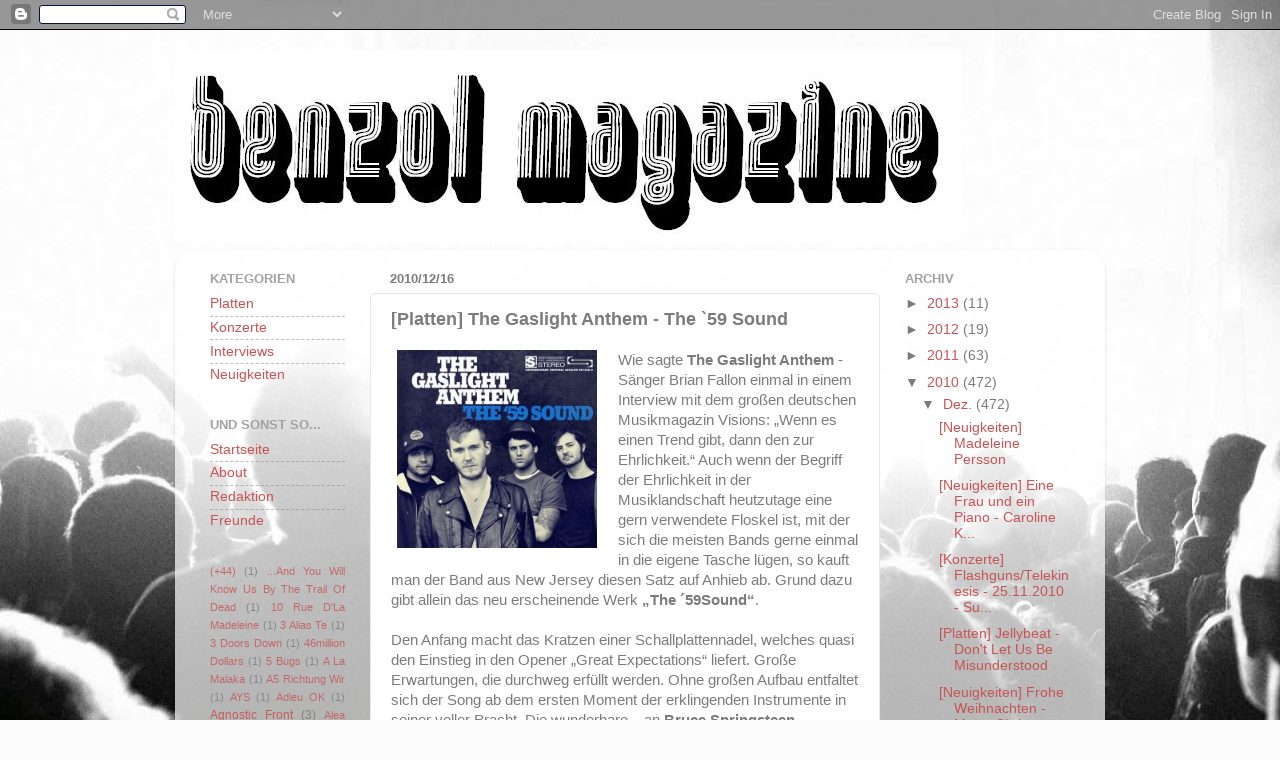

--- FILE ---
content_type: text/html; charset=UTF-8
request_url: http://benzolmag.blogspot.com/2010/12/platten-gaslight-anthem-59-sound.html
body_size: 25423
content:
<!DOCTYPE html>
<html class='v2' dir='ltr' lang='de'>
<head>
<link href='https://www.blogger.com/static/v1/widgets/335934321-css_bundle_v2.css' rel='stylesheet' type='text/css'/>
<meta content='width=1100' name='viewport'/>
<meta content='text/html; charset=UTF-8' http-equiv='Content-Type'/>
<meta content='blogger' name='generator'/>
<link href='http://benzolmag.blogspot.com/favicon.ico' rel='icon' type='image/x-icon'/>
<link href='http://benzolmag.blogspot.com/2010/12/platten-gaslight-anthem-59-sound.html' rel='canonical'/>
<link rel="alternate" type="application/atom+xml" title="benzol mag. - Atom" href="http://benzolmag.blogspot.com/feeds/posts/default" />
<link rel="alternate" type="application/rss+xml" title="benzol mag. - RSS" href="http://benzolmag.blogspot.com/feeds/posts/default?alt=rss" />
<link rel="service.post" type="application/atom+xml" title="benzol mag. - Atom" href="https://www.blogger.com/feeds/1179178149575595474/posts/default" />

<link rel="alternate" type="application/atom+xml" title="benzol mag. - Atom" href="http://benzolmag.blogspot.com/feeds/2249553718179441666/comments/default" />
<!--Can't find substitution for tag [blog.ieCssRetrofitLinks]-->
<link href='http://benzol.hanau.net/cms/images/stories/cd/gaslightanthem_59sound.jpg' rel='image_src'/>
<meta content='http://benzolmag.blogspot.com/2010/12/platten-gaslight-anthem-59-sound.html' property='og:url'/>
<meta content='[Platten] The Gaslight Anthem - The `59 Sound' property='og:title'/>
<meta content='Wie sagte The Gaslight Anthem -Sänger Brian Fallon  einmal in einem Interview mit dem großen deutschen Musikmagazin Visions:  „Wenn es einen...' property='og:description'/>
<meta content='https://lh3.googleusercontent.com/blogger_img_proxy/AEn0k_t9HUrDBrhLRK7wjz3aifXCYSwCjgy892mYAKLtxolPHMrbQ-Q4mY2AD4gLYnn_kstIaVuoeoxjtN2-XeLG40C3Rhn8f32Vm2B6WSRBjI1K8VPcBM3B1HxfycrdpAlOJfcvrxpaNHzOIXQ3iw=w1200-h630-p-k-no-nu' property='og:image'/>
<title>benzol mag.: [Platten] The Gaslight Anthem - The `59 Sound</title>
<style id='page-skin-1' type='text/css'><!--
/*-----------------------------------------------
Blogger Template Style
Name:     Picture Window
Designer: Blogger
URL:      www.blogger.com
----------------------------------------------- */
/* Content
----------------------------------------------- */
body {
font: normal normal 15px Arial, Tahoma, Helvetica, FreeSans, sans-serif;
color: #7c7c7c;
background: #fcfcfc url(http://themes.googleusercontent.com/image?id=1hKuNWa-RMhkZRZU_qyuDQ9_4yvj2Fl-Dilg1122rUH0dmH45Sjd3Rq9sQv312QsBr45s) no-repeat fixed center center /* Credit: follow777 (http://www.istockphoto.com/googleimages.php?id=3018650&platform=blogger) */;
}
html body .region-inner {
min-width: 0;
max-width: 100%;
width: auto;
}
.content-outer {
font-size: 90%;
}
a:link {
text-decoration:none;
color: #c65555;
}
a:visited {
text-decoration:none;
color: #d78787;
}
a:hover {
text-decoration:underline;
color: #ff5f6c;
}
.content-outer {
background: transparent none repeat scroll top left;
-moz-border-radius: 0;
-webkit-border-radius: 0;
-goog-ms-border-radius: 0;
border-radius: 0;
-moz-box-shadow: 0 0 0 rgba(0, 0, 0, .15);
-webkit-box-shadow: 0 0 0 rgba(0, 0, 0, .15);
-goog-ms-box-shadow: 0 0 0 rgba(0, 0, 0, .15);
box-shadow: 0 0 0 rgba(0, 0, 0, .15);
margin: 20px auto;
}
.content-inner {
padding: 0;
}
/* Header
----------------------------------------------- */
.header-outer {
background: transparent none repeat-x scroll top left;
_background-image: none;
color: #666666;
-moz-border-radius: 0;
-webkit-border-radius: 0;
-goog-ms-border-radius: 0;
border-radius: 0;
}
.Header img, .Header #header-inner {
-moz-border-radius: 0;
-webkit-border-radius: 0;
-goog-ms-border-radius: 0;
border-radius: 0;
}
.header-inner .Header .titlewrapper,
.header-inner .Header .descriptionwrapper {
padding-left: 0;
padding-right: 0;
}
.Header h1 {
font: normal normal 42px Impact, sans-serif;
text-shadow: 1px 1px 3px rgba(0, 0, 0, 0.3);
}
.Header h1 a {
color: #666666;
}
.Header .description {
font-size: 130%;
}
/* Tabs
----------------------------------------------- */
.tabs-inner {
margin: .5em 20px 0;
padding: 0;
}
.tabs-inner .section {
margin: 0;
}
.tabs-inner .widget ul {
padding: 0;
background: transparent none repeat scroll bottom;
-moz-border-radius: 0;
-webkit-border-radius: 0;
-goog-ms-border-radius: 0;
border-radius: 0;
}
.tabs-inner .widget li {
border: none;
}
.tabs-inner .widget li a {
display: inline-block;
padding: .5em 1em;
margin-right: .25em;
color: #ffffff;
font: normal normal 15px Arial, Tahoma, Helvetica, FreeSans, sans-serif;
-moz-border-radius: 10px 10px 0 0;
-webkit-border-top-left-radius: 10px;
-webkit-border-top-right-radius: 10px;
-goog-ms-border-radius: 10px 10px 0 0;
border-radius: 10px 10px 0 0;
background: transparent url(https://resources.blogblog.com/blogblog/data/1kt/transparent/black50.png) repeat scroll top left;
border-right: 1px solid transparent;
}
.tabs-inner .widget li:first-child a {
padding-left: 1.25em;
-moz-border-radius-topleft: 10px;
-moz-border-radius-bottomleft: 0;
-webkit-border-top-left-radius: 10px;
-webkit-border-bottom-left-radius: 0;
-goog-ms-border-top-left-radius: 10px;
-goog-ms-border-bottom-left-radius: 0;
border-top-left-radius: 10px;
border-bottom-left-radius: 0;
}
.tabs-inner .widget li.selected a,
.tabs-inner .widget li a:hover {
position: relative;
z-index: 1;
background: transparent url(https://resources.blogblog.com/blogblog/data/1kt/transparent/white80.png) repeat scroll bottom;
color: #c65555;
-moz-box-shadow: 0 0 3px rgba(0, 0, 0, .15);
-webkit-box-shadow: 0 0 3px rgba(0, 0, 0, .15);
-goog-ms-box-shadow: 0 0 3px rgba(0, 0, 0, .15);
box-shadow: 0 0 3px rgba(0, 0, 0, .15);
}
/* Headings
----------------------------------------------- */
h2 {
font: bold normal 13px Arial, Tahoma, Helvetica, FreeSans, sans-serif;
text-transform: uppercase;
color: #a2a2a2;
margin: .5em 0;
}
/* Main
----------------------------------------------- */
.main-outer {
background: transparent url(https://resources.blogblog.com/blogblog/data/1kt/transparent/white80.png) repeat scroll top left;
-moz-border-radius: 20px 20px 0 0;
-webkit-border-top-left-radius: 20px;
-webkit-border-top-right-radius: 20px;
-webkit-border-bottom-left-radius: 0;
-webkit-border-bottom-right-radius: 0;
-goog-ms-border-radius: 20px 20px 0 0;
border-radius: 20px 20px 0 0;
-moz-box-shadow: 0 1px 3px rgba(0, 0, 0, .15);
-webkit-box-shadow: 0 1px 3px rgba(0, 0, 0, .15);
-goog-ms-box-shadow: 0 1px 3px rgba(0, 0, 0, .15);
box-shadow: 0 1px 3px rgba(0, 0, 0, .15);
}
.main-inner {
padding: 15px 20px 20px;
}
.main-inner .column-center-inner {
padding: 0 0;
}
.main-inner .column-left-inner {
padding-left: 0;
}
.main-inner .column-right-inner {
padding-right: 0;
}
/* Posts
----------------------------------------------- */
h3.post-title {
margin: 0;
font: normal bold 18px Arial, Tahoma, Helvetica, FreeSans, sans-serif;
}
.comments h4 {
margin: 1em 0 0;
font: normal bold 18px Arial, Tahoma, Helvetica, FreeSans, sans-serif;
}
.date-header span {
color: #7c7c7c;
}
.post-outer {
background-color: #ffffff;
border: solid 1px #e8e8e8;
-moz-border-radius: 5px;
-webkit-border-radius: 5px;
border-radius: 5px;
-goog-ms-border-radius: 5px;
padding: 15px 20px;
margin: 0 -20px 20px;
}
.post-body {
line-height: 1.4;
font-size: 110%;
position: relative;
}
.post-header {
margin: 0 0 1.5em;
color: #afafaf;
line-height: 1.6;
}
.post-footer {
margin: .5em 0 0;
color: #afafaf;
line-height: 1.6;
}
#blog-pager {
font-size: 140%
}
#comments .comment-author {
padding-top: 1.5em;
border-top: dashed 1px #ccc;
border-top: dashed 1px rgba(128, 128, 128, .5);
background-position: 0 1.5em;
}
#comments .comment-author:first-child {
padding-top: 0;
border-top: none;
}
.avatar-image-container {
margin: .2em 0 0;
}
/* Comments
----------------------------------------------- */
.comments .comments-content .icon.blog-author {
background-repeat: no-repeat;
background-image: url([data-uri]);
}
.comments .comments-content .loadmore a {
border-top: 1px solid #ff5f6c;
border-bottom: 1px solid #ff5f6c;
}
.comments .continue {
border-top: 2px solid #ff5f6c;
}
/* Widgets
----------------------------------------------- */
.widget ul, .widget #ArchiveList ul.flat {
padding: 0;
list-style: none;
}
.widget ul li, .widget #ArchiveList ul.flat li {
border-top: dashed 1px #ccc;
border-top: dashed 1px rgba(128, 128, 128, .5);
}
.widget ul li:first-child, .widget #ArchiveList ul.flat li:first-child {
border-top: none;
}
.widget .post-body ul {
list-style: disc;
}
.widget .post-body ul li {
border: none;
}
/* Footer
----------------------------------------------- */
.footer-outer {
color:#d9d9d9;
background: transparent url(https://resources.blogblog.com/blogblog/data/1kt/transparent/black50.png) repeat scroll top left;
-moz-border-radius: 0 0 20px 20px;
-webkit-border-top-left-radius: 0;
-webkit-border-top-right-radius: 0;
-webkit-border-bottom-left-radius: 20px;
-webkit-border-bottom-right-radius: 20px;
-goog-ms-border-radius: 0 0 20px 20px;
border-radius: 0 0 20px 20px;
-moz-box-shadow: 0 1px 3px rgba(0, 0, 0, .15);
-webkit-box-shadow: 0 1px 3px rgba(0, 0, 0, .15);
-goog-ms-box-shadow: 0 1px 3px rgba(0, 0, 0, .15);
box-shadow: 0 1px 3px rgba(0, 0, 0, .15);
}
.footer-inner {
padding: 10px 20px 20px;
}
.footer-outer a {
color: #f2b1b8;
}
.footer-outer a:visited {
color: #f19b95;
}
.footer-outer a:hover {
color: #ff5f6c;
}
.footer-outer .widget h2 {
color: #bcbcbc;
}
/* Mobile
----------------------------------------------- */
html body.mobile {
height: auto;
}
html body.mobile {
min-height: 480px;
background-size: 100% auto;
}
.mobile .body-fauxcolumn-outer {
background: transparent none repeat scroll top left;
}
html .mobile .mobile-date-outer, html .mobile .blog-pager {
border-bottom: none;
background: transparent url(https://resources.blogblog.com/blogblog/data/1kt/transparent/white80.png) repeat scroll top left;
margin-bottom: 10px;
}
.mobile .date-outer {
background: transparent url(https://resources.blogblog.com/blogblog/data/1kt/transparent/white80.png) repeat scroll top left;
}
.mobile .header-outer, .mobile .main-outer,
.mobile .post-outer, .mobile .footer-outer {
-moz-border-radius: 0;
-webkit-border-radius: 0;
-goog-ms-border-radius: 0;
border-radius: 0;
}
.mobile .content-outer,
.mobile .main-outer,
.mobile .post-outer {
background: inherit;
border: none;
}
.mobile .content-outer {
font-size: 100%;
}
.mobile-link-button {
background-color: #c65555;
}
.mobile-link-button a:link, .mobile-link-button a:visited {
color: #ffffff;
}
.mobile-index-contents {
color: #7c7c7c;
}
.mobile .tabs-inner .PageList .widget-content {
background: transparent url(https://resources.blogblog.com/blogblog/data/1kt/transparent/white80.png) repeat scroll bottom;
color: #c65555;
}
.mobile .tabs-inner .PageList .widget-content .pagelist-arrow {
border-left: 1px solid transparent;
}

--></style>
<style id='template-skin-1' type='text/css'><!--
body {
min-width: 930px;
}
.content-outer, .content-fauxcolumn-outer, .region-inner {
min-width: 930px;
max-width: 930px;
_width: 930px;
}
.main-inner .columns {
padding-left: 180px;
padding-right: 210px;
}
.main-inner .fauxcolumn-center-outer {
left: 180px;
right: 210px;
/* IE6 does not respect left and right together */
_width: expression(this.parentNode.offsetWidth -
parseInt("180px") -
parseInt("210px") + 'px');
}
.main-inner .fauxcolumn-left-outer {
width: 180px;
}
.main-inner .fauxcolumn-right-outer {
width: 210px;
}
.main-inner .column-left-outer {
width: 180px;
right: 100%;
margin-left: -180px;
}
.main-inner .column-right-outer {
width: 210px;
margin-right: -210px;
}
#layout {
min-width: 0;
}
#layout .content-outer {
min-width: 0;
width: 800px;
}
#layout .region-inner {
min-width: 0;
width: auto;
}
body#layout div.add_widget {
padding: 8px;
}
body#layout div.add_widget a {
margin-left: 32px;
}
--></style>
<style>
    body {background-image:url(http\:\/\/themes.googleusercontent.com\/image?id=1hKuNWa-RMhkZRZU_qyuDQ9_4yvj2Fl-Dilg1122rUH0dmH45Sjd3Rq9sQv312QsBr45s);}
    
@media (max-width: 200px) { body {background-image:url(http\:\/\/themes.googleusercontent.com\/image?id=1hKuNWa-RMhkZRZU_qyuDQ9_4yvj2Fl-Dilg1122rUH0dmH45Sjd3Rq9sQv312QsBr45s&options=w200);}}
@media (max-width: 400px) and (min-width: 201px) { body {background-image:url(http\:\/\/themes.googleusercontent.com\/image?id=1hKuNWa-RMhkZRZU_qyuDQ9_4yvj2Fl-Dilg1122rUH0dmH45Sjd3Rq9sQv312QsBr45s&options=w400);}}
@media (max-width: 800px) and (min-width: 401px) { body {background-image:url(http\:\/\/themes.googleusercontent.com\/image?id=1hKuNWa-RMhkZRZU_qyuDQ9_4yvj2Fl-Dilg1122rUH0dmH45Sjd3Rq9sQv312QsBr45s&options=w800);}}
@media (max-width: 1200px) and (min-width: 801px) { body {background-image:url(http\:\/\/themes.googleusercontent.com\/image?id=1hKuNWa-RMhkZRZU_qyuDQ9_4yvj2Fl-Dilg1122rUH0dmH45Sjd3Rq9sQv312QsBr45s&options=w1200);}}
/* Last tag covers anything over one higher than the previous max-size cap. */
@media (min-width: 1201px) { body {background-image:url(http\:\/\/themes.googleusercontent.com\/image?id=1hKuNWa-RMhkZRZU_qyuDQ9_4yvj2Fl-Dilg1122rUH0dmH45Sjd3Rq9sQv312QsBr45s&options=w1600);}}
  </style>
<link href='https://www.blogger.com/dyn-css/authorization.css?targetBlogID=1179178149575595474&amp;zx=f25582dd-cb14-4430-ace3-aa780d2620d5' media='none' onload='if(media!=&#39;all&#39;)media=&#39;all&#39;' rel='stylesheet'/><noscript><link href='https://www.blogger.com/dyn-css/authorization.css?targetBlogID=1179178149575595474&amp;zx=f25582dd-cb14-4430-ace3-aa780d2620d5' rel='stylesheet'/></noscript>
<meta name='google-adsense-platform-account' content='ca-host-pub-1556223355139109'/>
<meta name='google-adsense-platform-domain' content='blogspot.com'/>

</head>
<body class='loading variant-open'>
<div class='navbar section' id='navbar' name='Navbar'><div class='widget Navbar' data-version='1' id='Navbar1'><script type="text/javascript">
    function setAttributeOnload(object, attribute, val) {
      if(window.addEventListener) {
        window.addEventListener('load',
          function(){ object[attribute] = val; }, false);
      } else {
        window.attachEvent('onload', function(){ object[attribute] = val; });
      }
    }
  </script>
<div id="navbar-iframe-container"></div>
<script type="text/javascript" src="https://apis.google.com/js/platform.js"></script>
<script type="text/javascript">
      gapi.load("gapi.iframes:gapi.iframes.style.bubble", function() {
        if (gapi.iframes && gapi.iframes.getContext) {
          gapi.iframes.getContext().openChild({
              url: 'https://www.blogger.com/navbar/1179178149575595474?po\x3d2249553718179441666\x26origin\x3dhttp://benzolmag.blogspot.com',
              where: document.getElementById("navbar-iframe-container"),
              id: "navbar-iframe"
          });
        }
      });
    </script><script type="text/javascript">
(function() {
var script = document.createElement('script');
script.type = 'text/javascript';
script.src = '//pagead2.googlesyndication.com/pagead/js/google_top_exp.js';
var head = document.getElementsByTagName('head')[0];
if (head) {
head.appendChild(script);
}})();
</script>
</div></div>
<div class='body-fauxcolumns'>
<div class='fauxcolumn-outer body-fauxcolumn-outer'>
<div class='cap-top'>
<div class='cap-left'></div>
<div class='cap-right'></div>
</div>
<div class='fauxborder-left'>
<div class='fauxborder-right'></div>
<div class='fauxcolumn-inner'>
</div>
</div>
<div class='cap-bottom'>
<div class='cap-left'></div>
<div class='cap-right'></div>
</div>
</div>
</div>
<div class='content'>
<div class='content-fauxcolumns'>
<div class='fauxcolumn-outer content-fauxcolumn-outer'>
<div class='cap-top'>
<div class='cap-left'></div>
<div class='cap-right'></div>
</div>
<div class='fauxborder-left'>
<div class='fauxborder-right'></div>
<div class='fauxcolumn-inner'>
</div>
</div>
<div class='cap-bottom'>
<div class='cap-left'></div>
<div class='cap-right'></div>
</div>
</div>
</div>
<div class='content-outer'>
<div class='content-cap-top cap-top'>
<div class='cap-left'></div>
<div class='cap-right'></div>
</div>
<div class='fauxborder-left content-fauxborder-left'>
<div class='fauxborder-right content-fauxborder-right'></div>
<div class='content-inner'>
<header>
<div class='header-outer'>
<div class='header-cap-top cap-top'>
<div class='cap-left'></div>
<div class='cap-right'></div>
</div>
<div class='fauxborder-left header-fauxborder-left'>
<div class='fauxborder-right header-fauxborder-right'></div>
<div class='region-inner header-inner'>
<div class='header section' id='header' name='Header'><div class='widget Header' data-version='1' id='Header1'>
<div id='header-inner'>
<a href='http://benzolmag.blogspot.com/' style='display: block'>
<img alt='benzol mag.' height='193px; ' id='Header1_headerimg' src='https://blogger.googleusercontent.com/img/b/R29vZ2xl/AVvXsEjdRF-s44Whi2szPIpcxKyfV3h6eCinIkyqeDQRUV1K5EcYKs8K8QtxnJsh8RjH8P0z7d4R_1KpZGmmt5smxd54YqRED1a28ekExZMtUuaI7nz8ZCQrC5n2BOaABQ_R3BdbvJWxc1ec1pTj/s1600-r/benzolmagbanner15.jpg' style='display: block' width='786px; '/>
</a>
</div>
</div></div>
</div>
</div>
<div class='header-cap-bottom cap-bottom'>
<div class='cap-left'></div>
<div class='cap-right'></div>
</div>
</div>
</header>
<div class='tabs-outer'>
<div class='tabs-cap-top cap-top'>
<div class='cap-left'></div>
<div class='cap-right'></div>
</div>
<div class='fauxborder-left tabs-fauxborder-left'>
<div class='fauxborder-right tabs-fauxborder-right'></div>
<div class='region-inner tabs-inner'>
<div class='tabs no-items section' id='crosscol' name='Spaltenübergreifend'></div>
<div class='tabs no-items section' id='crosscol-overflow' name='Cross-Column 2'></div>
</div>
</div>
<div class='tabs-cap-bottom cap-bottom'>
<div class='cap-left'></div>
<div class='cap-right'></div>
</div>
</div>
<div class='main-outer'>
<div class='main-cap-top cap-top'>
<div class='cap-left'></div>
<div class='cap-right'></div>
</div>
<div class='fauxborder-left main-fauxborder-left'>
<div class='fauxborder-right main-fauxborder-right'></div>
<div class='region-inner main-inner'>
<div class='columns fauxcolumns'>
<div class='fauxcolumn-outer fauxcolumn-center-outer'>
<div class='cap-top'>
<div class='cap-left'></div>
<div class='cap-right'></div>
</div>
<div class='fauxborder-left'>
<div class='fauxborder-right'></div>
<div class='fauxcolumn-inner'>
</div>
</div>
<div class='cap-bottom'>
<div class='cap-left'></div>
<div class='cap-right'></div>
</div>
</div>
<div class='fauxcolumn-outer fauxcolumn-left-outer'>
<div class='cap-top'>
<div class='cap-left'></div>
<div class='cap-right'></div>
</div>
<div class='fauxborder-left'>
<div class='fauxborder-right'></div>
<div class='fauxcolumn-inner'>
</div>
</div>
<div class='cap-bottom'>
<div class='cap-left'></div>
<div class='cap-right'></div>
</div>
</div>
<div class='fauxcolumn-outer fauxcolumn-right-outer'>
<div class='cap-top'>
<div class='cap-left'></div>
<div class='cap-right'></div>
</div>
<div class='fauxborder-left'>
<div class='fauxborder-right'></div>
<div class='fauxcolumn-inner'>
</div>
</div>
<div class='cap-bottom'>
<div class='cap-left'></div>
<div class='cap-right'></div>
</div>
</div>
<!-- corrects IE6 width calculation -->
<div class='columns-inner'>
<div class='column-center-outer'>
<div class='column-center-inner'>
<div class='main section' id='main' name='Hauptbereich'><div class='widget Blog' data-version='1' id='Blog1'>
<div class='blog-posts hfeed'>

          <div class="date-outer">
        
<h2 class='date-header'><span>2010/12/16</span></h2>

          <div class="date-posts">
        
<div class='post-outer'>
<div class='post hentry uncustomized-post-template' itemprop='blogPost' itemscope='itemscope' itemtype='http://schema.org/BlogPosting'>
<meta content='http://benzol.hanau.net/cms/images/stories/cd/gaslightanthem_59sound.jpg' itemprop='image_url'/>
<meta content='1179178149575595474' itemprop='blogId'/>
<meta content='2249553718179441666' itemprop='postId'/>
<a name='2249553718179441666'></a>
<h3 class='post-title entry-title' itemprop='name'>
[Platten] The Gaslight Anthem - The `59 Sound
</h3>
<div class='post-header'>
<div class='post-header-line-1'></div>
</div>
<div class='post-body entry-content' id='post-body-2249553718179441666' itemprop='description articleBody'>
<a href="http://benzol.hanau.net/cms/images/stories/cd/gaslightanthem_59sound.jpg" imageanchor="1" style="clear: left; float: left; margin-bottom: 1em; margin-right: 1em;"><img alt="Image" border="0" height="198" hspace="6" src="http://benzol.hanau.net/cms/images/stories/cd/gaslightanthem_59sound.jpg" title="Image" width="200" /></a><span style="font-family: Arial,Helvetica,sans-serif;">Wie sagte </span><strong style="font-family: Arial,Helvetica,sans-serif;">The Gaslight Anthem </strong><span style="font-family: Arial,Helvetica,sans-serif;">-Sänger Brian Fallon  einmal in einem Interview mit dem großen deutschen Musikmagazin Visions:  &#8222;Wenn es einen Trend gibt, dann den zur Ehrlichkeit.&#8220; Auch wenn der  Begriff der Ehrlichkeit in der Musiklandschaft heutzutage eine gern  verwendete Floskel ist, mit der sich die meisten Bands gerne einmal in  die eigene Tasche lügen, so kauft man der Band aus New Jersey diesen  Satz auf Anhieb ab. Grund dazu gibt allein das neu erscheinende Werk </span><strong style="font-family: Arial,Helvetica,sans-serif;">&#8222;The &#180;59Sound&#8220;</strong><span style="font-family: Arial,Helvetica,sans-serif;">.&nbsp;</span><br />
<br />
<div class="MsoNormal" style="font-family: Arial,Helvetica,sans-serif;">  Den Anfang macht das Kratzen einer Schallplattennadel, welches quasi  den Einstieg in den Opener &#8222;Great Expectations&#8220; liefert. Große  Erwartungen, die durchweg erfüllt werden. Ohne großen Aufbau entfaltet  sich der Song ab dem ersten Moment der erklingenden Instrumente in  seiner voller Pracht. Die wunderbare &#8211; an<strong> Bruce Springsteen</strong>  erinnernde &#8211; Stimme von Sänger Brian gepaart mit den gut abgestimmten  Instrumenten seiner drei Bandmitglieder schnüren ein wundervolles  Musikpaket aus Punk und Blues, welches einen gemütlich die Füße  hochlegen und den Kopf mitnicken lässt. </div><div class="MsoNormal" style="font-family: Arial,Helvetica,sans-serif;"><br />
Dass <strong>Flogging Molly</strong>-Gitarrist  Ted Hutt im Studio als Produzent die Fäden gezogen hat (was er ganz  nebenbei auch schon für namenswerte Szenegrößen wie Chuck Ragan oder The  Bouncing Souls tat), nach dem dritten Höreindruck schließlich nicht  mehr verwundern.</div><div class="MsoNormal" style="font-family: Arial,Helvetica,sans-serif;">Während sich das großartige  &#8222;Old white Lincoln&#8220; zum potentiellen Ohrwurmkandidat mausert und der  Titeltrack &#8222;The &#180;59 Sound&#8220; die punkrockigen Adern der Jungs hervortreten  lässt, zeigen Songs wie &#8222;Film Noir&#8220; und &#8222;Even cowgirls get the blues&#8220;  eindrucksvoll die ruhigen und souligen Seiten der Band auf. Dass diese  Truppe erst seit etwa zweieinhalb Jahren zusammen Musik machen soll,  fällt beim Durchhören von &#8222;The &#180;59 Sound&#8220; schwer zu glauben. Zu gut  scheinen die vier Musiker zu harmonieren.</div><div class="MsoNormal" style="font-family: Arial,Helvetica,sans-serif;"><br />
</div><div class="MsoNormal" style="font-family: Arial,Helvetica,sans-serif;">Es ist  nicht leicht die Musik von The Gaslight Anthem in eigenen Worten  wiederzugeben. Am Besten ist es, ihr findet am 29.08. diesen Jahres den  Weg in den (gut sortierten) Plattenladen eures Vertrauens und macht euch  selbst ein Bild von dieser Band. Ein Bild, welches<span>&nbsp; </span>- wie Frontmann Brian Fallon einmal erwähnte &#8211; durch seine Texte geschaffen werden solle. Ein schönes, wie ich finde.</div><div class="MsoNormal" style="font-family: Arial,Helvetica,sans-serif;"><br />
</div><div class="MsoNormal" style="font-family: Arial,Helvetica,sans-serif;">The  Gaslight Anthem sind übrigens zur Zeit auf einer ausgedehnten  Europatour und machen auch einige Male halt in deutschen Clubs. Die  Tourdaten findet ihr<strong> <a href="http://sideonedummy.com/tours.php?band_name=The_Gaslight_Anthem" target="_blank">hier</a></strong> . </div><div class="MsoNormal" style="font-family: Arial,Helvetica,sans-serif;"><span><strong><br />
</strong></span></div><div class="MsoNormal" style="font-family: Arial,Helvetica,sans-serif;"><strong><a href="http://www.myspace.com/thegaslightanthem" target="_blank">Homepage</a></strong></div><div class="MsoNormal" style="font-family: Arial,Helvetica,sans-serif;"><strong>&nbsp;</strong> </div><div class="MsoNormal"><strong style="font-family: Arial,Helvetica,sans-serif;">VÖ: 29.08.2008</strong><span style="font-family: Arial,Helvetica,sans-serif;"> auf </span><strong style="font-family: Arial,Helvetica,sans-serif;">Sideonedummy Records</strong><span style="font-family: Arial,Helvetica,sans-serif;"> </span><strong><span style="font-family: Arial,Helvetica,sans-serif;">/ Vertrieb: Carg</span>o</strong></div>
<div style='clear: both;'></div>
</div>
<div class='post-footer'>
<div class='post-footer-line post-footer-line-1'>
<span class='post-author vcard'>
</span>
<span class='post-timestamp'>
</span>
<span class='post-comment-link'>
</span>
<span class='post-icons'>
<span class='item-control blog-admin pid-652708841'>
<a href='https://www.blogger.com/post-edit.g?blogID=1179178149575595474&postID=2249553718179441666&from=pencil' title='Post bearbeiten'>
<img alt='' class='icon-action' height='18' src='https://resources.blogblog.com/img/icon18_edit_allbkg.gif' width='18'/>
</a>
</span>
</span>
<div class='post-share-buttons goog-inline-block'>
<a class='goog-inline-block share-button sb-email' href='https://www.blogger.com/share-post.g?blogID=1179178149575595474&postID=2249553718179441666&target=email' target='_blank' title='Diesen Post per E-Mail versenden'><span class='share-button-link-text'>Diesen Post per E-Mail versenden</span></a><a class='goog-inline-block share-button sb-blog' href='https://www.blogger.com/share-post.g?blogID=1179178149575595474&postID=2249553718179441666&target=blog' onclick='window.open(this.href, "_blank", "height=270,width=475"); return false;' target='_blank' title='BlogThis!'><span class='share-button-link-text'>BlogThis!</span></a><a class='goog-inline-block share-button sb-twitter' href='https://www.blogger.com/share-post.g?blogID=1179178149575595474&postID=2249553718179441666&target=twitter' target='_blank' title='Auf X teilen'><span class='share-button-link-text'>Auf X teilen</span></a><a class='goog-inline-block share-button sb-facebook' href='https://www.blogger.com/share-post.g?blogID=1179178149575595474&postID=2249553718179441666&target=facebook' onclick='window.open(this.href, "_blank", "height=430,width=640"); return false;' target='_blank' title='In Facebook freigeben'><span class='share-button-link-text'>In Facebook freigeben</span></a><a class='goog-inline-block share-button sb-pinterest' href='https://www.blogger.com/share-post.g?blogID=1179178149575595474&postID=2249553718179441666&target=pinterest' target='_blank' title='Auf Pinterest teilen'><span class='share-button-link-text'>Auf Pinterest teilen</span></a>
</div>
</div>
<div class='post-footer-line post-footer-line-2'>
<span class='post-labels'>
Labels:
<a href='http://benzolmag.blogspot.com/search/label/%5Bsb%5D' rel='tag'>[sb]</a>,
<a href='http://benzolmag.blogspot.com/search/label/Platten' rel='tag'>Platten</a>,
<a href='http://benzolmag.blogspot.com/search/label/The%20Gaslight%20Anthem' rel='tag'>The Gaslight Anthem</a>
</span>
</div>
<div class='post-footer-line post-footer-line-3'>
<span class='post-location'>
</span>
</div>
</div>
</div>
<div class='comments' id='comments'>
<a name='comments'></a>
<h4>Keine Kommentare:</h4>
<div id='Blog1_comments-block-wrapper'>
<dl class='avatar-comment-indent' id='comments-block'>
</dl>
</div>
<p class='comment-footer'>
<div class='comment-form'>
<a name='comment-form'></a>
<h4 id='comment-post-message'>Kommentar veröffentlichen</h4>
<p>
</p>
<a href='https://www.blogger.com/comment/frame/1179178149575595474?po=2249553718179441666&hl=de&saa=85391&origin=http://benzolmag.blogspot.com' id='comment-editor-src'></a>
<iframe allowtransparency='true' class='blogger-iframe-colorize blogger-comment-from-post' frameborder='0' height='410px' id='comment-editor' name='comment-editor' src='' width='100%'></iframe>
<script src='https://www.blogger.com/static/v1/jsbin/2830521187-comment_from_post_iframe.js' type='text/javascript'></script>
<script type='text/javascript'>
      BLOG_CMT_createIframe('https://www.blogger.com/rpc_relay.html');
    </script>
</div>
</p>
</div>
</div>

        </div></div>
      
</div>
<div class='blog-pager' id='blog-pager'>
<span id='blog-pager-newer-link'>
<a class='blog-pager-newer-link' href='http://benzolmag.blogspot.com/2010/12/platten-mighty-vibez-we-comin-around.html' id='Blog1_blog-pager-newer-link' title='Neuerer Post'>Neuerer Post</a>
</span>
<span id='blog-pager-older-link'>
<a class='blog-pager-older-link' href='http://benzolmag.blogspot.com/2010/12/platten-holz-hotel-holz-ep.html' id='Blog1_blog-pager-older-link' title='Älterer Post'>Älterer Post</a>
</span>
<a class='home-link' href='http://benzolmag.blogspot.com/'>Startseite</a>
</div>
<div class='clear'></div>
<div class='post-feeds'>
<div class='feed-links'>
Abonnieren
<a class='feed-link' href='http://benzolmag.blogspot.com/feeds/2249553718179441666/comments/default' target='_blank' type='application/atom+xml'>Kommentare zum Post (Atom)</a>
</div>
</div>
</div></div>
</div>
</div>
<div class='column-left-outer'>
<div class='column-left-inner'>
<aside>
<div class='sidebar section' id='sidebar-left-1'><div class='widget Label' data-version='1' id='Label2'>
<h2>Kategorien</h2>
<div class='widget-content list-label-widget-content'>
<ul>
<li>
<a dir='ltr' href='http://benzolmag.blogspot.com/search/label/Platten'>Platten</a>
</li>
<li>
<a dir='ltr' href='http://benzolmag.blogspot.com/search/label/Konzerte'>Konzerte</a>
</li>
<li>
<a dir='ltr' href='http://benzolmag.blogspot.com/search/label/Interviews'>Interviews</a>
</li>
<li>
<a dir='ltr' href='http://benzolmag.blogspot.com/search/label/Neuigkeiten'>Neuigkeiten</a>
</li>
</ul>
<div class='clear'></div>
</div>
</div><div class='widget PageList' data-version='1' id='PageList1'>
<h2>Und sonst so...</h2>
<div class='widget-content'>
<ul>
<li>
<a href='http://benzolmag.blogspot.com/'>Startseite</a>
</li>
<li>
<a href='http://benzolmag.blogspot.com/p/about.html'>About</a>
</li>
<li>
<a href='http://benzolmag.blogspot.com/p/redaktion.html'>Redaktion</a>
</li>
<li>
<a href='http://benzolmag.blogspot.com/p/freunde.html'>Freunde</a>
</li>
</ul>
<div class='clear'></div>
</div>
</div><div class='widget Label' data-version='1' id='Label1'>
<div class='widget-content cloud-label-widget-content'>
<span class='label-size label-size-1'>
<a dir='ltr' href='http://benzolmag.blogspot.com/search/label/%28%2B44%29'>(+44)</a>
<span class='label-count' dir='ltr'>(1)</span>
</span>
<span class='label-size label-size-1'>
<a dir='ltr' href='http://benzolmag.blogspot.com/search/label/...And%20You%20Will%20Know%20Us%20By%20The%20Trail%20Of%20Dead'>...And You Will Know Us By The Trail Of Dead</a>
<span class='label-count' dir='ltr'>(1)</span>
</span>
<span class='label-size label-size-1'>
<a dir='ltr' href='http://benzolmag.blogspot.com/search/label/10%20Rue%20D%27La%20Madeleine'>10 Rue D&#39;La Madeleine</a>
<span class='label-count' dir='ltr'>(1)</span>
</span>
<span class='label-size label-size-1'>
<a dir='ltr' href='http://benzolmag.blogspot.com/search/label/3%20Alias%20Te'>3 Alias Te</a>
<span class='label-count' dir='ltr'>(1)</span>
</span>
<span class='label-size label-size-1'>
<a dir='ltr' href='http://benzolmag.blogspot.com/search/label/3%20Doors%20Down'>3 Doors Down</a>
<span class='label-count' dir='ltr'>(1)</span>
</span>
<span class='label-size label-size-1'>
<a dir='ltr' href='http://benzolmag.blogspot.com/search/label/46million%20Dollars'>46million Dollars</a>
<span class='label-count' dir='ltr'>(1)</span>
</span>
<span class='label-size label-size-1'>
<a dir='ltr' href='http://benzolmag.blogspot.com/search/label/5%20Bugs'>5 Bugs</a>
<span class='label-count' dir='ltr'>(1)</span>
</span>
<span class='label-size label-size-1'>
<a dir='ltr' href='http://benzolmag.blogspot.com/search/label/A%20La%20Malaka'>A La Malaka</a>
<span class='label-count' dir='ltr'>(1)</span>
</span>
<span class='label-size label-size-1'>
<a dir='ltr' href='http://benzolmag.blogspot.com/search/label/A5%20Richtung%20Wir'>A5 Richtung Wir</a>
<span class='label-count' dir='ltr'>(1)</span>
</span>
<span class='label-size label-size-1'>
<a dir='ltr' href='http://benzolmag.blogspot.com/search/label/AYS'>AYS</a>
<span class='label-count' dir='ltr'>(1)</span>
</span>
<span class='label-size label-size-1'>
<a dir='ltr' href='http://benzolmag.blogspot.com/search/label/Adieu%20OK'>Adieu OK</a>
<span class='label-count' dir='ltr'>(1)</span>
</span>
<span class='label-size label-size-2'>
<a dir='ltr' href='http://benzolmag.blogspot.com/search/label/Agnostic%20Front'>Agnostic Front</a>
<span class='label-count' dir='ltr'>(3)</span>
</span>
<span class='label-size label-size-1'>
<a dir='ltr' href='http://benzolmag.blogspot.com/search/label/Alea'>Alea</a>
<span class='label-count' dir='ltr'>(1)</span>
</span>
<span class='label-size label-size-1'>
<a dir='ltr' href='http://benzolmag.blogspot.com/search/label/Alex%20Amsterdam'>Alex Amsterdam</a>
<span class='label-count' dir='ltr'>(1)</span>
</span>
<span class='label-size label-size-1'>
<a dir='ltr' href='http://benzolmag.blogspot.com/search/label/Alexander%20Marcus'>Alexander Marcus</a>
<span class='label-count' dir='ltr'>(1)</span>
</span>
<span class='label-size label-size-1'>
<a dir='ltr' href='http://benzolmag.blogspot.com/search/label/Alexisonfire'>Alexisonfire</a>
<span class='label-count' dir='ltr'>(1)</span>
</span>
<span class='label-size label-size-1'>
<a dir='ltr' href='http://benzolmag.blogspot.com/search/label/Alin%20Coen'>Alin Coen</a>
<span class='label-count' dir='ltr'>(1)</span>
</span>
<span class='label-size label-size-1'>
<a dir='ltr' href='http://benzolmag.blogspot.com/search/label/Amari'>Amari</a>
<span class='label-count' dir='ltr'>(1)</span>
</span>
<span class='label-size label-size-1'>
<a dir='ltr' href='http://benzolmag.blogspot.com/search/label/Angels%20And%20Airwaves'>Angels And Airwaves</a>
<span class='label-count' dir='ltr'>(1)</span>
</span>
<span class='label-size label-size-1'>
<a dir='ltr' href='http://benzolmag.blogspot.com/search/label/Angus%20and%20Julia%20Stone'>Angus and Julia Stone</a>
<span class='label-count' dir='ltr'>(1)</span>
</span>
<span class='label-size label-size-1'>
<a dir='ltr' href='http://benzolmag.blogspot.com/search/label/Anniversary%20Club'>Anniversary Club</a>
<span class='label-count' dir='ltr'>(1)</span>
</span>
<span class='label-size label-size-1'>
<a dir='ltr' href='http://benzolmag.blogspot.com/search/label/Annotation'>Annotation</a>
<span class='label-count' dir='ltr'>(1)</span>
</span>
<span class='label-size label-size-1'>
<a dir='ltr' href='http://benzolmag.blogspot.com/search/label/Anti-Flag'>Anti-Flag</a>
<span class='label-count' dir='ltr'>(2)</span>
</span>
<span class='label-size label-size-1'>
<a dir='ltr' href='http://benzolmag.blogspot.com/search/label/Antitainment'>Antitainment</a>
<span class='label-count' dir='ltr'>(2)</span>
</span>
<span class='label-size label-size-1'>
<a dir='ltr' href='http://benzolmag.blogspot.com/search/label/Appaloosa'>Appaloosa</a>
<span class='label-count' dir='ltr'>(1)</span>
</span>
<span class='label-size label-size-1'>
<a dir='ltr' href='http://benzolmag.blogspot.com/search/label/Appartment'>Appartment</a>
<span class='label-count' dir='ltr'>(2)</span>
</span>
<span class='label-size label-size-1'>
<a dir='ltr' href='http://benzolmag.blogspot.com/search/label/Apron'>Apron</a>
<span class='label-count' dir='ltr'>(1)</span>
</span>
<span class='label-size label-size-2'>
<a dir='ltr' href='http://benzolmag.blogspot.com/search/label/Arctic%20Monkeys'>Arctic Monkeys</a>
<span class='label-count' dir='ltr'>(3)</span>
</span>
<span class='label-size label-size-1'>
<a dir='ltr' href='http://benzolmag.blogspot.com/search/label/Art%20Brut'>Art Brut</a>
<span class='label-count' dir='ltr'>(1)</span>
</span>
<span class='label-size label-size-1'>
<a dir='ltr' href='http://benzolmag.blogspot.com/search/label/As%20De%20Trefle'>As De Trefle</a>
<span class='label-count' dir='ltr'>(1)</span>
</span>
<span class='label-size label-size-1'>
<a dir='ltr' href='http://benzolmag.blogspot.com/search/label/Ash'>Ash</a>
<span class='label-count' dir='ltr'>(1)</span>
</span>
<span class='label-size label-size-1'>
<a dir='ltr' href='http://benzolmag.blogspot.com/search/label/Astral%20Doors'>Astral Doors</a>
<span class='label-count' dir='ltr'>(1)</span>
</span>
<span class='label-size label-size-1'>
<a dir='ltr' href='http://benzolmag.blogspot.com/search/label/Awaken%20Demons'>Awaken Demons</a>
<span class='label-count' dir='ltr'>(1)</span>
</span>
<span class='label-size label-size-1'>
<a dir='ltr' href='http://benzolmag.blogspot.com/search/label/Backyard%20Babies'>Backyard Babies</a>
<span class='label-count' dir='ltr'>(1)</span>
</span>
<span class='label-size label-size-1'>
<a dir='ltr' href='http://benzolmag.blogspot.com/search/label/Bad%20Religion'>Bad Religion</a>
<span class='label-count' dir='ltr'>(2)</span>
</span>
<span class='label-size label-size-1'>
<a dir='ltr' href='http://benzolmag.blogspot.com/search/label/Badge%20Of%20Apathy'>Badge Of Apathy</a>
<span class='label-count' dir='ltr'>(1)</span>
</span>
<span class='label-size label-size-1'>
<a dir='ltr' href='http://benzolmag.blogspot.com/search/label/Bakkushan'>Bakkushan</a>
<span class='label-count' dir='ltr'>(2)</span>
</span>
<span class='label-size label-size-1'>
<a dir='ltr' href='http://benzolmag.blogspot.com/search/label/Barcode'>Barcode</a>
<span class='label-count' dir='ltr'>(1)</span>
</span>
<span class='label-size label-size-1'>
<a dir='ltr' href='http://benzolmag.blogspot.com/search/label/Barracka'>Barracka</a>
<span class='label-count' dir='ltr'>(1)</span>
</span>
<span class='label-size label-size-1'>
<a dir='ltr' href='http://benzolmag.blogspot.com/search/label/Beach%20House'>Beach House</a>
<span class='label-count' dir='ltr'>(1)</span>
</span>
<span class='label-size label-size-1'>
<a dir='ltr' href='http://benzolmag.blogspot.com/search/label/Bear%20In%20Heaven'>Bear In Heaven</a>
<span class='label-count' dir='ltr'>(1)</span>
</span>
<span class='label-size label-size-1'>
<a dir='ltr' href='http://benzolmag.blogspot.com/search/label/Beastie%20Boys'>Beastie Boys</a>
<span class='label-count' dir='ltr'>(1)</span>
</span>
<span class='label-size label-size-1'>
<a dir='ltr' href='http://benzolmag.blogspot.com/search/label/Beduin%20Soundclash'>Beduin Soundclash</a>
<span class='label-count' dir='ltr'>(1)</span>
</span>
<span class='label-size label-size-1'>
<a dir='ltr' href='http://benzolmag.blogspot.com/search/label/Before%20The%20Show'>Before The Show</a>
<span class='label-count' dir='ltr'>(1)</span>
</span>
<span class='label-size label-size-1'>
<a dir='ltr' href='http://benzolmag.blogspot.com/search/label/BellX1'>BellX1</a>
<span class='label-count' dir='ltr'>(1)</span>
</span>
<span class='label-size label-size-1'>
<a dir='ltr' href='http://benzolmag.blogspot.com/search/label/Bettie%20Ford'>Bettie Ford</a>
<span class='label-count' dir='ltr'>(1)</span>
</span>
<span class='label-size label-size-1'>
<a dir='ltr' href='http://benzolmag.blogspot.com/search/label/Betty%20And%20The%20Werewolves'>Betty And The Werewolves</a>
<span class='label-count' dir='ltr'>(1)</span>
</span>
<span class='label-size label-size-1'>
<a dir='ltr' href='http://benzolmag.blogspot.com/search/label/Between%20Love%20And%20Madness'>Between Love And Madness</a>
<span class='label-count' dir='ltr'>(1)</span>
</span>
<span class='label-size label-size-2'>
<a dir='ltr' href='http://benzolmag.blogspot.com/search/label/Billy%20Talent'>Billy Talent</a>
<span class='label-count' dir='ltr'>(3)</span>
</span>
<span class='label-size label-size-1'>
<a dir='ltr' href='http://benzolmag.blogspot.com/search/label/Bitch%20Queens'>Bitch Queens</a>
<span class='label-count' dir='ltr'>(1)</span>
</span>
<span class='label-size label-size-1'>
<a dir='ltr' href='http://benzolmag.blogspot.com/search/label/Blackmail'>Blackmail</a>
<span class='label-count' dir='ltr'>(2)</span>
</span>
<span class='label-size label-size-1'>
<a dir='ltr' href='http://benzolmag.blogspot.com/search/label/Blind%20Guardian'>Blind Guardian</a>
<span class='label-count' dir='ltr'>(2)</span>
</span>
<span class='label-size label-size-1'>
<a dir='ltr' href='http://benzolmag.blogspot.com/search/label/Blinding%20Zoe'>Blinding Zoe</a>
<span class='label-count' dir='ltr'>(2)</span>
</span>
<span class='label-size label-size-1'>
<a dir='ltr' href='http://benzolmag.blogspot.com/search/label/Blink%20182'>Blink 182</a>
<span class='label-count' dir='ltr'>(2)</span>
</span>
<span class='label-size label-size-2'>
<a dir='ltr' href='http://benzolmag.blogspot.com/search/label/Bloc%20Party'>Bloc Party</a>
<span class='label-count' dir='ltr'>(3)</span>
</span>
<span class='label-size label-size-1'>
<a dir='ltr' href='http://benzolmag.blogspot.com/search/label/Blood%20Red%20Shoes'>Blood Red Shoes</a>
<span class='label-count' dir='ltr'>(2)</span>
</span>
<span class='label-size label-size-1'>
<a dir='ltr' href='http://benzolmag.blogspot.com/search/label/Blotch'>Blotch</a>
<span class='label-count' dir='ltr'>(1)</span>
</span>
<span class='label-size label-size-1'>
<a dir='ltr' href='http://benzolmag.blogspot.com/search/label/Blues%20Explosion'>Blues Explosion</a>
<span class='label-count' dir='ltr'>(1)</span>
</span>
<span class='label-size label-size-1'>
<a dir='ltr' href='http://benzolmag.blogspot.com/search/label/Blumentopf'>Blumentopf</a>
<span class='label-count' dir='ltr'>(2)</span>
</span>
<span class='label-size label-size-1'>
<a dir='ltr' href='http://benzolmag.blogspot.com/search/label/Bombay%20Bicycle%20Club'>Bombay Bicycle Club</a>
<span class='label-count' dir='ltr'>(1)</span>
</span>
<span class='label-size label-size-1'>
<a dir='ltr' href='http://benzolmag.blogspot.com/search/label/Bombshell%20Rocks'>Bombshell Rocks</a>
<span class='label-count' dir='ltr'>(1)</span>
</span>
<span class='label-size label-size-1'>
<a dir='ltr' href='http://benzolmag.blogspot.com/search/label/Boo%20Hoo'>Boo Hoo</a>
<span class='label-count' dir='ltr'>(2)</span>
</span>
<span class='label-size label-size-1'>
<a dir='ltr' href='http://benzolmag.blogspot.com/search/label/Bored%20Man%20Overboard'>Bored Man Overboard</a>
<span class='label-count' dir='ltr'>(2)</span>
</span>
<span class='label-size label-size-1'>
<a dir='ltr' href='http://benzolmag.blogspot.com/search/label/Boris%20Gott'>Boris Gott</a>
<span class='label-count' dir='ltr'>(2)</span>
</span>
<span class='label-size label-size-1'>
<a dir='ltr' href='http://benzolmag.blogspot.com/search/label/Bosse'>Bosse</a>
<span class='label-count' dir='ltr'>(1)</span>
</span>
<span class='label-size label-size-1'>
<a dir='ltr' href='http://benzolmag.blogspot.com/search/label/Boy%20Hits%20Car'>Boy Hits Car</a>
<span class='label-count' dir='ltr'>(1)</span>
</span>
<span class='label-size label-size-1'>
<a dir='ltr' href='http://benzolmag.blogspot.com/search/label/Boysetsfire'>Boysetsfire</a>
<span class='label-count' dir='ltr'>(2)</span>
</span>
<span class='label-size label-size-1'>
<a dir='ltr' href='http://benzolmag.blogspot.com/search/label/Braindead%205'>Braindead 5</a>
<span class='label-count' dir='ltr'>(1)</span>
</span>
<span class='label-size label-size-1'>
<a dir='ltr' href='http://benzolmag.blogspot.com/search/label/Break%20Through'>Break Through</a>
<span class='label-count' dir='ltr'>(1)</span>
</span>
<span class='label-size label-size-1'>
<a dir='ltr' href='http://benzolmag.blogspot.com/search/label/Broadway%20Calls'>Broadway Calls</a>
<span class='label-count' dir='ltr'>(1)</span>
</span>
<span class='label-size label-size-1'>
<a dir='ltr' href='http://benzolmag.blogspot.com/search/label/Broken%20Social%20Scene'>Broken Social Scene</a>
<span class='label-count' dir='ltr'>(1)</span>
</span>
<span class='label-size label-size-1'>
<a dir='ltr' href='http://benzolmag.blogspot.com/search/label/Brutal%20Polka'>Brutal Polka</a>
<span class='label-count' dir='ltr'>(1)</span>
</span>
<span class='label-size label-size-2'>
<a dir='ltr' href='http://benzolmag.blogspot.com/search/label/Built%20To%20Spill'>Built To Spill</a>
<span class='label-count' dir='ltr'>(3)</span>
</span>
<span class='label-size label-size-1'>
<a dir='ltr' href='http://benzolmag.blogspot.com/search/label/Burden'>Burden</a>
<span class='label-count' dir='ltr'>(1)</span>
</span>
<span class='label-size label-size-1'>
<a dir='ltr' href='http://benzolmag.blogspot.com/search/label/Business%20As%20Usual'>Business As Usual</a>
<span class='label-count' dir='ltr'>(1)</span>
</span>
<span class='label-size label-size-1'>
<a dir='ltr' href='http://benzolmag.blogspot.com/search/label/Bye%20Bye%20Bicycle'>Bye Bye Bicycle</a>
<span class='label-count' dir='ltr'>(1)</span>
</span>
<span class='label-size label-size-1'>
<a dir='ltr' href='http://benzolmag.blogspot.com/search/label/CKY'>CKY</a>
<span class='label-count' dir='ltr'>(1)</span>
</span>
<span class='label-size label-size-1'>
<a dir='ltr' href='http://benzolmag.blogspot.com/search/label/Cake'>Cake</a>
<span class='label-count' dir='ltr'>(2)</span>
</span>
<span class='label-size label-size-1'>
<a dir='ltr' href='http://benzolmag.blogspot.com/search/label/Calexico'>Calexico</a>
<span class='label-count' dir='ltr'>(1)</span>
</span>
<span class='label-size label-size-1'>
<a dir='ltr' href='http://benzolmag.blogspot.com/search/label/Caleya'>Caleya</a>
<span class='label-count' dir='ltr'>(1)</span>
</span>
<span class='label-size label-size-1'>
<a dir='ltr' href='http://benzolmag.blogspot.com/search/label/Caliban'>Caliban</a>
<span class='label-count' dir='ltr'>(1)</span>
</span>
<span class='label-size label-size-1'>
<a dir='ltr' href='http://benzolmag.blogspot.com/search/label/Camden%20Crawl'>Camden Crawl</a>
<span class='label-count' dir='ltr'>(1)</span>
</span>
<span class='label-size label-size-1'>
<a dir='ltr' href='http://benzolmag.blogspot.com/search/label/Carbonix%20Acyd'>Carbonix Acyd</a>
<span class='label-count' dir='ltr'>(1)</span>
</span>
<span class='label-size label-size-1'>
<a dir='ltr' href='http://benzolmag.blogspot.com/search/label/Cargo%20City'>Cargo City</a>
<span class='label-count' dir='ltr'>(2)</span>
</span>
<span class='label-size label-size-2'>
<a dir='ltr' href='http://benzolmag.blogspot.com/search/label/Caroline%20Keating'>Caroline Keating</a>
<span class='label-count' dir='ltr'>(4)</span>
</span>
<span class='label-size label-size-1'>
<a dir='ltr' href='http://benzolmag.blogspot.com/search/label/Carus'>Carus</a>
<span class='label-count' dir='ltr'>(1)</span>
</span>
<span class='label-size label-size-1'>
<a dir='ltr' href='http://benzolmag.blogspot.com/search/label/Cashless'>Cashless</a>
<span class='label-count' dir='ltr'>(1)</span>
</span>
<span class='label-size label-size-1'>
<a dir='ltr' href='http://benzolmag.blogspot.com/search/label/Charles%20Trancepur'>Charles Trancepur</a>
<span class='label-count' dir='ltr'>(1)</span>
</span>
<span class='label-size label-size-1'>
<a dir='ltr' href='http://benzolmag.blogspot.com/search/label/Chasing%20For%20Glory'>Chasing For Glory</a>
<span class='label-count' dir='ltr'>(1)</span>
</span>
<span class='label-size label-size-1'>
<a dir='ltr' href='http://benzolmag.blogspot.com/search/label/Ching%20Chong%20Song'>Ching Chong Song</a>
<span class='label-count' dir='ltr'>(1)</span>
</span>
<span class='label-size label-size-1'>
<a dir='ltr' href='http://benzolmag.blogspot.com/search/label/Chris%20Wollard%20And%20The%20Ship%20Thieves'>Chris Wollard And The Ship Thieves</a>
<span class='label-count' dir='ltr'>(1)</span>
</span>
<span class='label-size label-size-1'>
<a dir='ltr' href='http://benzolmag.blogspot.com/search/label/Chuck%20Ragan'>Chuck Ragan</a>
<span class='label-count' dir='ltr'>(2)</span>
</span>
<span class='label-size label-size-1'>
<a dir='ltr' href='http://benzolmag.blogspot.com/search/label/Claudius'>Claudius</a>
<span class='label-count' dir='ltr'>(1)</span>
</span>
<span class='label-size label-size-1'>
<a dir='ltr' href='http://benzolmag.blogspot.com/search/label/Clawfinger'>Clawfinger</a>
<span class='label-count' dir='ltr'>(1)</span>
</span>
<span class='label-size label-size-1'>
<a dir='ltr' href='http://benzolmag.blogspot.com/search/label/Cloud%209'>Cloud 9</a>
<span class='label-count' dir='ltr'>(1)</span>
</span>
<span class='label-size label-size-2'>
<a dir='ltr' href='http://benzolmag.blogspot.com/search/label/Cloudberry'>Cloudberry</a>
<span class='label-count' dir='ltr'>(3)</span>
</span>
<span class='label-size label-size-1'>
<a dir='ltr' href='http://benzolmag.blogspot.com/search/label/Coheed%20And%20Cambria'>Coheed And Cambria</a>
<span class='label-count' dir='ltr'>(1)</span>
</span>
<span class='label-size label-size-1'>
<a dir='ltr' href='http://benzolmag.blogspot.com/search/label/Cold%20War%20Kids'>Cold War Kids</a>
<span class='label-count' dir='ltr'>(1)</span>
</span>
<span class='label-size label-size-1'>
<a dir='ltr' href='http://benzolmag.blogspot.com/search/label/Comeback%20Kid'>Comeback Kid</a>
<span class='label-count' dir='ltr'>(2)</span>
</span>
<span class='label-size label-size-1'>
<a dir='ltr' href='http://benzolmag.blogspot.com/search/label/Coogans%20Bluff'>Coogans Bluff</a>
<span class='label-count' dir='ltr'>(1)</span>
</span>
<span class='label-size label-size-1'>
<a dir='ltr' href='http://benzolmag.blogspot.com/search/label/Cooper'>Cooper</a>
<span class='label-count' dir='ltr'>(1)</span>
</span>
<span class='label-size label-size-1'>
<a dir='ltr' href='http://benzolmag.blogspot.com/search/label/Copy%20Haho'>Copy Haho</a>
<span class='label-count' dir='ltr'>(1)</span>
</span>
<span class='label-size label-size-1'>
<a dir='ltr' href='http://benzolmag.blogspot.com/search/label/Crushing%20Caspars'>Crushing Caspars</a>
<span class='label-count' dir='ltr'>(1)</span>
</span>
<span class='label-size label-size-1'>
<a dir='ltr' href='http://benzolmag.blogspot.com/search/label/Crystal%20Castles'>Crystal Castles</a>
<span class='label-count' dir='ltr'>(2)</span>
</span>
<span class='label-size label-size-1'>
<a dir='ltr' href='http://benzolmag.blogspot.com/search/label/Curse'>Curse</a>
<span class='label-count' dir='ltr'>(1)</span>
</span>
<span class='label-size label-size-1'>
<a dir='ltr' href='http://benzolmag.blogspot.com/search/label/Cut%20Off%20Your%20Hands'>Cut Off Your Hands</a>
<span class='label-count' dir='ltr'>(2)</span>
</span>
<span class='label-size label-size-1'>
<a dir='ltr' href='http://benzolmag.blogspot.com/search/label/DJ%20Skip'>DJ Skip</a>
<span class='label-count' dir='ltr'>(1)</span>
</span>
<span class='label-size label-size-1'>
<a dir='ltr' href='http://benzolmag.blogspot.com/search/label/Damage%20Threshold'>Damage Threshold</a>
<span class='label-count' dir='ltr'>(1)</span>
</span>
<span class='label-size label-size-1'>
<a dir='ltr' href='http://benzolmag.blogspot.com/search/label/Dananananaykroyd'>Dananananaykroyd</a>
<span class='label-count' dir='ltr'>(2)</span>
</span>
<span class='label-size label-size-1'>
<a dir='ltr' href='http://benzolmag.blogspot.com/search/label/Danko%20Jones'>Danko Jones</a>
<span class='label-count' dir='ltr'>(2)</span>
</span>
<span class='label-size label-size-1'>
<a dir='ltr' href='http://benzolmag.blogspot.com/search/label/Danzig'>Danzig</a>
<span class='label-count' dir='ltr'>(1)</span>
</span>
<span class='label-size label-size-1'>
<a dir='ltr' href='http://benzolmag.blogspot.com/search/label/Dashboard%20Confessional'>Dashboard Confessional</a>
<span class='label-count' dir='ltr'>(2)</span>
</span>
<span class='label-size label-size-1'>
<a dir='ltr' href='http://benzolmag.blogspot.com/search/label/David%20Celia'>David Celia</a>
<span class='label-count' dir='ltr'>(2)</span>
</span>
<span class='label-size label-size-1'>
<a dir='ltr' href='http://benzolmag.blogspot.com/search/label/Dear%20Tonight'>Dear Tonight</a>
<span class='label-count' dir='ltr'>(1)</span>
</span>
<span class='label-size label-size-1'>
<a dir='ltr' href='http://benzolmag.blogspot.com/search/label/Death%20Before%20Dishonor'>Death Before Dishonor</a>
<span class='label-count' dir='ltr'>(1)</span>
</span>
<span class='label-size label-size-1'>
<a dir='ltr' href='http://benzolmag.blogspot.com/search/label/Deichkind'>Deichkind</a>
<span class='label-count' dir='ltr'>(1)</span>
</span>
<span class='label-size label-size-1'>
<a dir='ltr' href='http://benzolmag.blogspot.com/search/label/Deny%20Everything'>Deny Everything</a>
<span class='label-count' dir='ltr'>(2)</span>
</span>
<span class='label-size label-size-1'>
<a dir='ltr' href='http://benzolmag.blogspot.com/search/label/Destination%20Anywhere'>Destination Anywhere</a>
<span class='label-count' dir='ltr'>(1)</span>
</span>
<span class='label-size label-size-1'>
<a dir='ltr' href='http://benzolmag.blogspot.com/search/label/Die%20Aeronauten'>Die Aeronauten</a>
<span class='label-count' dir='ltr'>(1)</span>
</span>
<span class='label-size label-size-1'>
<a dir='ltr' href='http://benzolmag.blogspot.com/search/label/Die%20Fantastischen%20Vier'>Die Fantastischen Vier</a>
<span class='label-count' dir='ltr'>(1)</span>
</span>
<span class='label-size label-size-1'>
<a dir='ltr' href='http://benzolmag.blogspot.com/search/label/Die%20Hessisch%20Driemboys'>Die Hessisch Driemboys</a>
<span class='label-count' dir='ltr'>(1)</span>
</span>
<span class='label-size label-size-1'>
<a dir='ltr' href='http://benzolmag.blogspot.com/search/label/Die%20Kassierer'>Die Kassierer</a>
<span class='label-count' dir='ltr'>(1)</span>
</span>
<span class='label-size label-size-1'>
<a dir='ltr' href='http://benzolmag.blogspot.com/search/label/Die%20Rostigen%20L%C3%B6ffel'>Die Rostigen Löffel</a>
<span class='label-count' dir='ltr'>(1)</span>
</span>
<span class='label-size label-size-1'>
<a dir='ltr' href='http://benzolmag.blogspot.com/search/label/Diecast'>Diecast</a>
<span class='label-count' dir='ltr'>(1)</span>
</span>
<span class='label-size label-size-1'>
<a dir='ltr' href='http://benzolmag.blogspot.com/search/label/Diego%20Fuego'>Diego Fuego</a>
<span class='label-count' dir='ltr'>(1)</span>
</span>
<span class='label-size label-size-1'>
<a dir='ltr' href='http://benzolmag.blogspot.com/search/label/Dillon'>Dillon</a>
<span class='label-count' dir='ltr'>(1)</span>
</span>
<span class='label-size label-size-1'>
<a dir='ltr' href='http://benzolmag.blogspot.com/search/label/Disco%20Doom'>Disco Doom</a>
<span class='label-count' dir='ltr'>(1)</span>
</span>
<span class='label-size label-size-1'>
<a dir='ltr' href='http://benzolmag.blogspot.com/search/label/Disco%20Ensemble'>Disco Ensemble</a>
<span class='label-count' dir='ltr'>(1)</span>
</span>
<span class='label-size label-size-1'>
<a dir='ltr' href='http://benzolmag.blogspot.com/search/label/Distemper'>Distemper</a>
<span class='label-count' dir='ltr'>(1)</span>
</span>
<span class='label-size label-size-1'>
<a dir='ltr' href='http://benzolmag.blogspot.com/search/label/Distillers'>Distillers</a>
<span class='label-count' dir='ltr'>(1)</span>
</span>
<span class='label-size label-size-1'>
<a dir='ltr' href='http://benzolmag.blogspot.com/search/label/Disturbed'>Disturbed</a>
<span class='label-count' dir='ltr'>(1)</span>
</span>
<span class='label-size label-size-1'>
<a dir='ltr' href='http://benzolmag.blogspot.com/search/label/Does%20It%20Offend%20You%20Yeah'>Does It Offend You Yeah</a>
<span class='label-count' dir='ltr'>(1)</span>
</span>
<span class='label-size label-size-1'>
<a dir='ltr' href='http://benzolmag.blogspot.com/search/label/Donots'>Donots</a>
<span class='label-count' dir='ltr'>(1)</span>
</span>
<span class='label-size label-size-1'>
<a dir='ltr' href='http://benzolmag.blogspot.com/search/label/Drag%20The%20River'>Drag The River</a>
<span class='label-count' dir='ltr'>(1)</span>
</span>
<span class='label-size label-size-1'>
<a dir='ltr' href='http://benzolmag.blogspot.com/search/label/Dredg'>Dredg</a>
<span class='label-count' dir='ltr'>(1)</span>
</span>
<span class='label-size label-size-1'>
<a dir='ltr' href='http://benzolmag.blogspot.com/search/label/Driving%20Range'>Driving Range</a>
<span class='label-count' dir='ltr'>(1)</span>
</span>
<span class='label-size label-size-1'>
<a dir='ltr' href='http://benzolmag.blogspot.com/search/label/Drowned%20In%20Dreams'>Drowned In Dreams</a>
<span class='label-count' dir='ltr'>(1)</span>
</span>
<span class='label-size label-size-1'>
<a dir='ltr' href='http://benzolmag.blogspot.com/search/label/Drums%20and%20Tuba'>Drums and Tuba</a>
<span class='label-count' dir='ltr'>(1)</span>
</span>
<span class='label-size label-size-1'>
<a dir='ltr' href='http://benzolmag.blogspot.com/search/label/Dukes%20Of%20Windsor'>Dukes Of Windsor</a>
<span class='label-count' dir='ltr'>(1)</span>
</span>
<span class='label-size label-size-1'>
<a dir='ltr' href='http://benzolmag.blogspot.com/search/label/Eagles%20Of%20Death%20Metal'>Eagles Of Death Metal</a>
<span class='label-count' dir='ltr'>(1)</span>
</span>
<span class='label-size label-size-1'>
<a dir='ltr' href='http://benzolmag.blogspot.com/search/label/Eastpak%20Antidote%20Tour'>Eastpak Antidote Tour</a>
<span class='label-count' dir='ltr'>(1)</span>
</span>
<span class='label-size label-size-1'>
<a dir='ltr' href='http://benzolmag.blogspot.com/search/label/Eels'>Eels</a>
<span class='label-count' dir='ltr'>(1)</span>
</span>
<span class='label-size label-size-1'>
<a dir='ltr' href='http://benzolmag.blogspot.com/search/label/Eight%20Legs'>Eight Legs</a>
<span class='label-count' dir='ltr'>(1)</span>
</span>
<span class='label-size label-size-1'>
<a dir='ltr' href='http://benzolmag.blogspot.com/search/label/Elektro%20Willi%20und%20Sohn'>Elektro Willi und Sohn</a>
<span class='label-count' dir='ltr'>(1)</span>
</span>
<span class='label-size label-size-1'>
<a dir='ltr' href='http://benzolmag.blogspot.com/search/label/Elias'>Elias</a>
<span class='label-count' dir='ltr'>(1)</span>
</span>
<span class='label-size label-size-1'>
<a dir='ltr' href='http://benzolmag.blogspot.com/search/label/Elijah'>Elijah</a>
<span class='label-count' dir='ltr'>(1)</span>
</span>
<span class='label-size label-size-1'>
<a dir='ltr' href='http://benzolmag.blogspot.com/search/label/Emirsian'>Emirsian</a>
<span class='label-count' dir='ltr'>(1)</span>
</span>
<span class='label-size label-size-1'>
<a dir='ltr' href='http://benzolmag.blogspot.com/search/label/Erika%20Rosen'>Erika Rosen</a>
<span class='label-count' dir='ltr'>(1)</span>
</span>
<span class='label-size label-size-1'>
<a dir='ltr' href='http://benzolmag.blogspot.com/search/label/Escalation'>Escalation</a>
<span class='label-count' dir='ltr'>(1)</span>
</span>
<span class='label-size label-size-2'>
<a dir='ltr' href='http://benzolmag.blogspot.com/search/label/Escapado'>Escapado</a>
<span class='label-count' dir='ltr'>(5)</span>
</span>
<span class='label-size label-size-1'>
<a dir='ltr' href='http://benzolmag.blogspot.com/search/label/Eskimo%20Hoax'>Eskimo Hoax</a>
<span class='label-count' dir='ltr'>(1)</span>
</span>
<span class='label-size label-size-1'>
<a dir='ltr' href='http://benzolmag.blogspot.com/search/label/Everwaiting%20Serenade'>Everwaiting Serenade</a>
<span class='label-count' dir='ltr'>(1)</span>
</span>
<span class='label-size label-size-1'>
<a dir='ltr' href='http://benzolmag.blogspot.com/search/label/Eves%20Fruit'>Eves Fruit</a>
<span class='label-count' dir='ltr'>(1)</span>
</span>
<span class='label-size label-size-1'>
<a dir='ltr' href='http://benzolmag.blogspot.com/search/label/Extinct'>Extinct</a>
<span class='label-count' dir='ltr'>(1)</span>
</span>
<span class='label-size label-size-1'>
<a dir='ltr' href='http://benzolmag.blogspot.com/search/label/Failsafe'>Failsafe</a>
<span class='label-count' dir='ltr'>(1)</span>
</span>
<span class='label-size label-size-1'>
<a dir='ltr' href='http://benzolmag.blogspot.com/search/label/Fake%20Problems'>Fake Problems</a>
<span class='label-count' dir='ltr'>(2)</span>
</span>
<span class='label-size label-size-1'>
<a dir='ltr' href='http://benzolmag.blogspot.com/search/label/False%20Friend'>False Friend</a>
<span class='label-count' dir='ltr'>(1)</span>
</span>
<span class='label-size label-size-2'>
<a dir='ltr' href='http://benzolmag.blogspot.com/search/label/Fanfarlo'>Fanfarlo</a>
<span class='label-count' dir='ltr'>(3)</span>
</span>
<span class='label-size label-size-1'>
<a dir='ltr' href='http://benzolmag.blogspot.com/search/label/Featherlike'>Featherlike</a>
<span class='label-count' dir='ltr'>(1)</span>
</span>
<span class='label-size label-size-1'>
<a dir='ltr' href='http://benzolmag.blogspot.com/search/label/Felix%20Wickman'>Felix Wickman</a>
<span class='label-count' dir='ltr'>(2)</span>
</span>
<span class='label-size label-size-1'>
<a dir='ltr' href='http://benzolmag.blogspot.com/search/label/Felix%20Wickmann'>Felix Wickmann</a>
<span class='label-count' dir='ltr'>(1)</span>
</span>
<span class='label-size label-size-1'>
<a dir='ltr' href='http://benzolmag.blogspot.com/search/label/Fertig%20Los'>Fertig Los</a>
<span class='label-count' dir='ltr'>(1)</span>
</span>
<span class='label-size label-size-1'>
<a dir='ltr' href='http://benzolmag.blogspot.com/search/label/Festivals'>Festivals</a>
<span class='label-count' dir='ltr'>(1)</span>
</span>
<span class='label-size label-size-1'>
<a dir='ltr' href='http://benzolmag.blogspot.com/search/label/Fightball'>Fightball</a>
<span class='label-count' dir='ltr'>(1)</span>
</span>
<span class='label-size label-size-1'>
<a dir='ltr' href='http://benzolmag.blogspot.com/search/label/First%20Blood'>First Blood</a>
<span class='label-count' dir='ltr'>(1)</span>
</span>
<span class='label-size label-size-1'>
<a dir='ltr' href='http://benzolmag.blogspot.com/search/label/Flashguns'>Flashguns</a>
<span class='label-count' dir='ltr'>(2)</span>
</span>
<span class='label-size label-size-1'>
<a dir='ltr' href='http://benzolmag.blogspot.com/search/label/Florence%20And%20The%20Machine'>Florence And The Machine</a>
<span class='label-count' dir='ltr'>(1)</span>
</span>
<span class='label-size label-size-1'>
<a dir='ltr' href='http://benzolmag.blogspot.com/search/label/Florian%20Ostertag'>Florian Ostertag</a>
<span class='label-count' dir='ltr'>(1)</span>
</span>
<span class='label-size label-size-1'>
<a dir='ltr' href='http://benzolmag.blogspot.com/search/label/Flyswatter'>Flyswatter</a>
<span class='label-count' dir='ltr'>(1)</span>
</span>
<span class='label-size label-size-1'>
<a dir='ltr' href='http://benzolmag.blogspot.com/search/label/Foals'>Foals</a>
<span class='label-count' dir='ltr'>(2)</span>
</span>
<span class='label-size label-size-1'>
<a dir='ltr' href='http://benzolmag.blogspot.com/search/label/Foo%20Fighters'>Foo Fighters</a>
<span class='label-count' dir='ltr'>(1)</span>
</span>
<span class='label-size label-size-1'>
<a dir='ltr' href='http://benzolmag.blogspot.com/search/label/Frank%20Turner'>Frank Turner</a>
<span class='label-count' dir='ltr'>(1)</span>
</span>
<span class='label-size label-size-1'>
<a dir='ltr' href='http://benzolmag.blogspot.com/search/label/Frau%20Potz'>Frau Potz</a>
<span class='label-count' dir='ltr'>(1)</span>
</span>
<span class='label-size label-size-1'>
<a dir='ltr' href='http://benzolmag.blogspot.com/search/label/Friendly%20Fires'>Friendly Fires</a>
<span class='label-count' dir='ltr'>(1)</span>
</span>
<span class='label-size label-size-1'>
<a dir='ltr' href='http://benzolmag.blogspot.com/search/label/Friska%20Viljor'>Friska Viljor</a>
<span class='label-count' dir='ltr'>(1)</span>
</span>
<span class='label-size label-size-1'>
<a dir='ltr' href='http://benzolmag.blogspot.com/search/label/From%20Plan%20To%20Progress'>From Plan To Progress</a>
<span class='label-count' dir='ltr'>(1)</span>
</span>
<span class='label-size label-size-1'>
<a dir='ltr' href='http://benzolmag.blogspot.com/search/label/Gaslicker'>Gaslicker</a>
<span class='label-count' dir='ltr'>(1)</span>
</span>
<span class='label-size label-size-1'>
<a dir='ltr' href='http://benzolmag.blogspot.com/search/label/Gastone'>Gastone</a>
<span class='label-count' dir='ltr'>(1)</span>
</span>
<span class='label-size label-size-1'>
<a dir='ltr' href='http://benzolmag.blogspot.com/search/label/Genepool'>Genepool</a>
<span class='label-count' dir='ltr'>(1)</span>
</span>
<span class='label-size label-size-1'>
<a dir='ltr' href='http://benzolmag.blogspot.com/search/label/Ghost%20Of%20A%20Chance'>Ghost Of A Chance</a>
<span class='label-count' dir='ltr'>(1)</span>
</span>
<span class='label-size label-size-1'>
<a dir='ltr' href='http://benzolmag.blogspot.com/search/label/God%20Forbid'>God Forbid</a>
<span class='label-count' dir='ltr'>(1)</span>
</span>
<span class='label-size label-size-1'>
<a dir='ltr' href='http://benzolmag.blogspot.com/search/label/Godsmack'>Godsmack</a>
<span class='label-count' dir='ltr'>(1)</span>
</span>
<span class='label-size label-size-2'>
<a dir='ltr' href='http://benzolmag.blogspot.com/search/label/Gogol%20Bordello'>Gogol Bordello</a>
<span class='label-count' dir='ltr'>(3)</span>
</span>
<span class='label-size label-size-1'>
<a dir='ltr' href='http://benzolmag.blogspot.com/search/label/Gorilla%20Biscuits'>Gorilla Biscuits</a>
<span class='label-count' dir='ltr'>(1)</span>
</span>
<span class='label-size label-size-2'>
<a dir='ltr' href='http://benzolmag.blogspot.com/search/label/Grand%20Griffon'>Grand Griffon</a>
<span class='label-count' dir='ltr'>(3)</span>
</span>
<span class='label-size label-size-1'>
<a dir='ltr' href='http://benzolmag.blogspot.com/search/label/Groezrock'>Groezrock</a>
<span class='label-count' dir='ltr'>(1)</span>
</span>
<span class='label-size label-size-1'>
<a dir='ltr' href='http://benzolmag.blogspot.com/search/label/Ground%20Zero'>Ground Zero</a>
<span class='label-count' dir='ltr'>(1)</span>
</span>
<span class='label-size label-size-1'>
<a dir='ltr' href='http://benzolmag.blogspot.com/search/label/Guns%20Of%20Brixton'>Guns Of Brixton</a>
<span class='label-count' dir='ltr'>(2)</span>
</span>
<span class='label-size label-size-1'>
<a dir='ltr' href='http://benzolmag.blogspot.com/search/label/G%C3%B6tz%20Widmann'>Götz Widmann</a>
<span class='label-count' dir='ltr'>(2)</span>
</span>
<span class='label-size label-size-1'>
<a dir='ltr' href='http://benzolmag.blogspot.com/search/label/Hanau%20Radau'>Hanau Radau</a>
<span class='label-count' dir='ltr'>(1)</span>
</span>
<span class='label-size label-size-1'>
<a dir='ltr' href='http://benzolmag.blogspot.com/search/label/Hatesphere'>Hatesphere</a>
<span class='label-count' dir='ltr'>(1)</span>
</span>
<span class='label-size label-size-1'>
<a dir='ltr' href='http://benzolmag.blogspot.com/search/label/Heikel%20Jackson'>Heikel Jackson</a>
<span class='label-count' dir='ltr'>(1)</span>
</span>
<span class='label-size label-size-1'>
<a dir='ltr' href='http://benzolmag.blogspot.com/search/label/Help%20She%20Can%27t%20Swim'>Help She Can&#39;t Swim</a>
<span class='label-count' dir='ltr'>(1)</span>
</span>
<span class='label-size label-size-1'>
<a dir='ltr' href='http://benzolmag.blogspot.com/search/label/Hemlock%20Smith'>Hemlock Smith</a>
<span class='label-count' dir='ltr'>(2)</span>
</span>
<span class='label-size label-size-1'>
<a dir='ltr' href='http://benzolmag.blogspot.com/search/label/Henni%20Nachtsheim%20Band'>Henni Nachtsheim Band</a>
<span class='label-count' dir='ltr'>(1)</span>
</span>
<span class='label-size label-size-1'>
<a dir='ltr' href='http://benzolmag.blogspot.com/search/label/Henry%20Rollins'>Henry Rollins</a>
<span class='label-count' dir='ltr'>(1)</span>
</span>
<span class='label-size label-size-1'>
<a dir='ltr' href='http://benzolmag.blogspot.com/search/label/Hermano'>Hermano</a>
<span class='label-count' dir='ltr'>(1)</span>
</span>
<span class='label-size label-size-1'>
<a dir='ltr' href='http://benzolmag.blogspot.com/search/label/Herrenmagazin'>Herrenmagazin</a>
<span class='label-count' dir='ltr'>(1)</span>
</span>
<span class='label-size label-size-1'>
<a dir='ltr' href='http://benzolmag.blogspot.com/search/label/Holz'>Holz</a>
<span class='label-count' dir='ltr'>(1)</span>
</span>
<span class='label-size label-size-1'>
<a dir='ltr' href='http://benzolmag.blogspot.com/search/label/Hopscotch'>Hopscotch</a>
<span class='label-count' dir='ltr'>(1)</span>
</span>
<span class='label-size label-size-1'>
<a dir='ltr' href='http://benzolmag.blogspot.com/search/label/Hot%20Club%20De%20Paris'>Hot Club De Paris</a>
<span class='label-count' dir='ltr'>(1)</span>
</span>
<span class='label-size label-size-1'>
<a dir='ltr' href='http://benzolmag.blogspot.com/search/label/Hot%20Hot%20Heat'>Hot Hot Heat</a>
<span class='label-count' dir='ltr'>(2)</span>
</span>
<span class='label-size label-size-1'>
<a dir='ltr' href='http://benzolmag.blogspot.com/search/label/Hundred%20Reasons'>Hundred Reasons</a>
<span class='label-count' dir='ltr'>(1)</span>
</span>
<span class='label-size label-size-1'>
<a dir='ltr' href='http://benzolmag.blogspot.com/search/label/Hutch'>Hutch</a>
<span class='label-count' dir='ltr'>(1)</span>
</span>
<span class='label-size label-size-1'>
<a dir='ltr' href='http://benzolmag.blogspot.com/search/label/I%20Am%20Ausin'>I Am Ausin</a>
<span class='label-count' dir='ltr'>(1)</span>
</span>
<span class='label-size label-size-1'>
<a dir='ltr' href='http://benzolmag.blogspot.com/search/label/I%20Was%20A%20Cub%20Scout'>I Was A Cub Scout</a>
<span class='label-count' dir='ltr'>(2)</span>
</span>
<span class='label-size label-size-1'>
<a dir='ltr' href='http://benzolmag.blogspot.com/search/label/Icepick'>Icepick</a>
<span class='label-count' dir='ltr'>(1)</span>
</span>
<span class='label-size label-size-1'>
<a dir='ltr' href='http://benzolmag.blogspot.com/search/label/Ich%20und%20mein%20Tiger'>Ich und mein Tiger</a>
<span class='label-count' dir='ltr'>(2)</span>
</span>
<span class='label-size label-size-1'>
<a dir='ltr' href='http://benzolmag.blogspot.com/search/label/Ida%20Maria'>Ida Maria</a>
<span class='label-count' dir='ltr'>(1)</span>
</span>
<span class='label-size label-size-2'>
<a dir='ltr' href='http://benzolmag.blogspot.com/search/label/Ignite'>Ignite</a>
<span class='label-count' dir='ltr'>(3)</span>
</span>
<span class='label-size label-size-1'>
<a dir='ltr' href='http://benzolmag.blogspot.com/search/label/In%20Flames'>In Flames</a>
<span class='label-count' dir='ltr'>(1)</span>
</span>
<span class='label-size label-size-1'>
<a dir='ltr' href='http://benzolmag.blogspot.com/search/label/Incubus'>Incubus</a>
<span class='label-count' dir='ltr'>(2)</span>
</span>
<span class='label-size label-size-1'>
<a dir='ltr' href='http://benzolmag.blogspot.com/search/label/Infight'>Infight</a>
<span class='label-count' dir='ltr'>(1)</span>
</span>
<span class='label-size label-size-1'>
<a dir='ltr' href='http://benzolmag.blogspot.com/search/label/Institute'>Institute</a>
<span class='label-count' dir='ltr'>(1)</span>
</span>
<span class='label-size label-size-3'>
<a dir='ltr' href='http://benzolmag.blogspot.com/search/label/Interviews'>Interviews</a>
<span class='label-count' dir='ltr'>(32)</span>
</span>
<span class='label-size label-size-1'>
<a dir='ltr' href='http://benzolmag.blogspot.com/search/label/Ivan%20Ivanovich%20and%20The%20Kreml%20Krauts'>Ivan Ivanovich and The Kreml Krauts</a>
<span class='label-count' dir='ltr'>(1)</span>
</span>
<span class='label-size label-size-1'>
<a dir='ltr' href='http://benzolmag.blogspot.com/search/label/Jack%20Johnson'>Jack Johnson</a>
<span class='label-count' dir='ltr'>(1)</span>
</span>
<span class='label-size label-size-1'>
<a dir='ltr' href='http://benzolmag.blogspot.com/search/label/Jairus'>Jairus</a>
<span class='label-count' dir='ltr'>(1)</span>
</span>
<span class='label-size label-size-1'>
<a dir='ltr' href='http://benzolmag.blogspot.com/search/label/James%20Yuill'>James Yuill</a>
<span class='label-count' dir='ltr'>(2)</span>
</span>
<span class='label-size label-size-1'>
<a dir='ltr' href='http://benzolmag.blogspot.com/search/label/Jan%20Delay'>Jan Delay</a>
<span class='label-count' dir='ltr'>(1)</span>
</span>
<span class='label-size label-size-1'>
<a dir='ltr' href='http://benzolmag.blogspot.com/search/label/Japandroids'>Japandroids</a>
<span class='label-count' dir='ltr'>(1)</span>
</span>
<span class='label-size label-size-1'>
<a dir='ltr' href='http://benzolmag.blogspot.com/search/label/Jay%20Jay%20Pistolet'>Jay Jay Pistolet</a>
<span class='label-count' dir='ltr'>(1)</span>
</span>
<span class='label-size label-size-1'>
<a dir='ltr' href='http://benzolmag.blogspot.com/search/label/Je%20Suis%20Animal'>Je Suis Animal</a>
<span class='label-count' dir='ltr'>(1)</span>
</span>
<span class='label-size label-size-1'>
<a dir='ltr' href='http://benzolmag.blogspot.com/search/label/Jellybeat'>Jellybeat</a>
<span class='label-count' dir='ltr'>(1)</span>
</span>
<span class='label-size label-size-1'>
<a dir='ltr' href='http://benzolmag.blogspot.com/search/label/Jersey%20Budd'>Jersey Budd</a>
<span class='label-count' dir='ltr'>(1)</span>
</span>
<span class='label-size label-size-3'>
<a dir='ltr' href='http://benzolmag.blogspot.com/search/label/Jimmy%20Eat%20World'>Jimmy Eat World</a>
<span class='label-count' dir='ltr'>(13)</span>
</span>
<span class='label-size label-size-1'>
<a dir='ltr' href='http://benzolmag.blogspot.com/search/label/Joe%20Lean%20And%20The%20Jing%20Jang%20Jong'>Joe Lean And The Jing Jang Jong</a>
<span class='label-count' dir='ltr'>(1)</span>
</span>
<span class='label-size label-size-1'>
<a dir='ltr' href='http://benzolmag.blogspot.com/search/label/John%20Butler%20Trio'>John Butler Trio</a>
<span class='label-count' dir='ltr'>(1)</span>
</span>
<span class='label-size label-size-1'>
<a dir='ltr' href='http://benzolmag.blogspot.com/search/label/John%20K.%20Samson'>John K. Samson</a>
<span class='label-count' dir='ltr'>(2)</span>
</span>
<span class='label-size label-size-1'>
<a dir='ltr' href='http://benzolmag.blogspot.com/search/label/Johnny%20Foreigner'>Johnny Foreigner</a>
<span class='label-count' dir='ltr'>(1)</span>
</span>
<span class='label-size label-size-1'>
<a dir='ltr' href='http://benzolmag.blogspot.com/search/label/Jolly%20Goods'>Jolly Goods</a>
<span class='label-count' dir='ltr'>(1)</span>
</span>
<span class='label-size label-size-1'>
<a dir='ltr' href='http://benzolmag.blogspot.com/search/label/Jonah%20Matranga'>Jonah Matranga</a>
<span class='label-count' dir='ltr'>(1)</span>
</span>
<span class='label-size label-size-1'>
<a dir='ltr' href='http://benzolmag.blogspot.com/search/label/Jonas%20Goldbaum'>Jonas Goldbaum</a>
<span class='label-count' dir='ltr'>(1)</span>
</span>
<span class='label-size label-size-1'>
<a dir='ltr' href='http://benzolmag.blogspot.com/search/label/Julia'>Julia</a>
<span class='label-count' dir='ltr'>(1)</span>
</span>
<span class='label-size label-size-2'>
<a dir='ltr' href='http://benzolmag.blogspot.com/search/label/Junkhead'>Junkhead</a>
<span class='label-count' dir='ltr'>(3)</span>
</span>
<span class='label-size label-size-1'>
<a dir='ltr' href='http://benzolmag.blogspot.com/search/label/Jupiter%20Jones'>Jupiter Jones</a>
<span class='label-count' dir='ltr'>(1)</span>
</span>
<span class='label-size label-size-1'>
<a dir='ltr' href='http://benzolmag.blogspot.com/search/label/Kenneth%20MInor'>Kenneth MInor</a>
<span class='label-count' dir='ltr'>(2)</span>
</span>
<span class='label-size label-size-1'>
<a dir='ltr' href='http://benzolmag.blogspot.com/search/label/Kevin%20Devine'>Kevin Devine</a>
<span class='label-count' dir='ltr'>(2)</span>
</span>
<span class='label-size label-size-1'>
<a dir='ltr' href='http://benzolmag.blogspot.com/search/label/Kid%20Harpoon'>Kid Harpoon</a>
<span class='label-count' dir='ltr'>(1)</span>
</span>
<span class='label-size label-size-1'>
<a dir='ltr' href='http://benzolmag.blogspot.com/search/label/Kill%20Karma'>Kill Karma</a>
<span class='label-count' dir='ltr'>(1)</span>
</span>
<span class='label-size label-size-1'>
<a dir='ltr' href='http://benzolmag.blogspot.com/search/label/Kinison'>Kinison</a>
<span class='label-count' dir='ltr'>(1)</span>
</span>
<span class='label-size label-size-1'>
<a dir='ltr' href='http://benzolmag.blogspot.com/search/label/Knorkator'>Knorkator</a>
<span class='label-count' dir='ltr'>(1)</span>
</span>
<span class='label-size label-size-4'>
<a dir='ltr' href='http://benzolmag.blogspot.com/search/label/Konzerte'>Konzerte</a>
<span class='label-count' dir='ltr'>(151)</span>
</span>
<span class='label-size label-size-1'>
<a dir='ltr' href='http://benzolmag.blogspot.com/search/label/Korn'>Korn</a>
<span class='label-count' dir='ltr'>(1)</span>
</span>
<span class='label-size label-size-1'>
<a dir='ltr' href='http://benzolmag.blogspot.com/search/label/Koufax'>Koufax</a>
<span class='label-count' dir='ltr'>(2)</span>
</span>
<span class='label-size label-size-1'>
<a dir='ltr' href='http://benzolmag.blogspot.com/search/label/Kristoffer%20Ragnstam'>Kristoffer Ragnstam</a>
<span class='label-count' dir='ltr'>(1)</span>
</span>
<span class='label-size label-size-1'>
<a dir='ltr' href='http://benzolmag.blogspot.com/search/label/La%20Batterie'>La Batterie</a>
<span class='label-count' dir='ltr'>(1)</span>
</span>
<span class='label-size label-size-1'>
<a dir='ltr' href='http://benzolmag.blogspot.com/search/label/Lagwagon'>Lagwagon</a>
<span class='label-count' dir='ltr'>(1)</span>
</span>
<span class='label-size label-size-1'>
<a dir='ltr' href='http://benzolmag.blogspot.com/search/label/Lamps%20Of%20Delta'>Lamps Of Delta</a>
<span class='label-count' dir='ltr'>(1)</span>
</span>
<span class='label-size label-size-1'>
<a dir='ltr' href='http://benzolmag.blogspot.com/search/label/Lava%20303'>Lava 303</a>
<span class='label-count' dir='ltr'>(1)</span>
</span>
<span class='label-size label-size-1'>
<a dir='ltr' href='http://benzolmag.blogspot.com/search/label/Lennard'>Lennard</a>
<span class='label-count' dir='ltr'>(1)</span>
</span>
<span class='label-size label-size-1'>
<a dir='ltr' href='http://benzolmag.blogspot.com/search/label/Lesung%20des%20Bassisten'>Lesung des Bassisten</a>
<span class='label-count' dir='ltr'>(1)</span>
</span>
<span class='label-size label-size-1'>
<a dir='ltr' href='http://benzolmag.blogspot.com/search/label/Liar'>Liar</a>
<span class='label-count' dir='ltr'>(1)</span>
</span>
<span class='label-size label-size-1'>
<a dir='ltr' href='http://benzolmag.blogspot.com/search/label/Life%20of%20Agony'>Life of Agony</a>
<span class='label-count' dir='ltr'>(1)</span>
</span>
<span class='label-size label-size-1'>
<a dir='ltr' href='http://benzolmag.blogspot.com/search/label/Livid%20Brew'>Livid Brew</a>
<span class='label-count' dir='ltr'>(1)</span>
</span>
<span class='label-size label-size-1'>
<a dir='ltr' href='http://benzolmag.blogspot.com/search/label/Logh'>Logh</a>
<span class='label-count' dir='ltr'>(1)</span>
</span>
<span class='label-size label-size-1'>
<a dir='ltr' href='http://benzolmag.blogspot.com/search/label/Long%20Distance%20Calling'>Long Distance Calling</a>
<span class='label-count' dir='ltr'>(2)</span>
</span>
<span class='label-size label-size-1'>
<a dir='ltr' href='http://benzolmag.blogspot.com/search/label/Lord%20Bishop%20Rocks'>Lord Bishop Rocks</a>
<span class='label-count' dir='ltr'>(1)</span>
</span>
<span class='label-size label-size-1'>
<a dir='ltr' href='http://benzolmag.blogspot.com/search/label/Los%20Campesinos'>Los Campesinos</a>
<span class='label-count' dir='ltr'>(1)</span>
</span>
<span class='label-size label-size-1'>
<a dir='ltr' href='http://benzolmag.blogspot.com/search/label/Los%20Fuocos'>Los Fuocos</a>
<span class='label-count' dir='ltr'>(1)</span>
</span>
<span class='label-size label-size-1'>
<a dir='ltr' href='http://benzolmag.blogspot.com/search/label/Low%20500'>Low 500</a>
<span class='label-count' dir='ltr'>(1)</span>
</span>
<span class='label-size label-size-1'>
<a dir='ltr' href='http://benzolmag.blogspot.com/search/label/Low%20Gravity%20Circus'>Low Gravity Circus</a>
<span class='label-count' dir='ltr'>(1)</span>
</span>
<span class='label-size label-size-1'>
<a dir='ltr' href='http://benzolmag.blogspot.com/search/label/MDC'>MDC</a>
<span class='label-count' dir='ltr'>(1)</span>
</span>
<span class='label-size label-size-1'>
<a dir='ltr' href='http://benzolmag.blogspot.com/search/label/Machine%20Head'>Machine Head</a>
<span class='label-count' dir='ltr'>(2)</span>
</span>
<span class='label-size label-size-1'>
<a dir='ltr' href='http://benzolmag.blogspot.com/search/label/Mad%20Caddies'>Mad Caddies</a>
<span class='label-count' dir='ltr'>(2)</span>
</span>
<span class='label-size label-size-1'>
<a dir='ltr' href='http://benzolmag.blogspot.com/search/label/Mad%20Monks'>Mad Monks</a>
<span class='label-count' dir='ltr'>(1)</span>
</span>
<span class='label-size label-size-1'>
<a dir='ltr' href='http://benzolmag.blogspot.com/search/label/Madball'>Madball</a>
<span class='label-count' dir='ltr'>(2)</span>
</span>
<span class='label-size label-size-2'>
<a dir='ltr' href='http://benzolmag.blogspot.com/search/label/Madeleine%20Persson'>Madeleine Persson</a>
<span class='label-count' dir='ltr'>(3)</span>
</span>
<span class='label-size label-size-1'>
<a dir='ltr' href='http://benzolmag.blogspot.com/search/label/Major%20Parkinson'>Major Parkinson</a>
<span class='label-count' dir='ltr'>(1)</span>
</span>
<span class='label-size label-size-1'>
<a dir='ltr' href='http://benzolmag.blogspot.com/search/label/Make%20Model'>Make Model</a>
<span class='label-count' dir='ltr'>(1)</span>
</span>
<span class='label-size label-size-1'>
<a dir='ltr' href='http://benzolmag.blogspot.com/search/label/Malm'>Malm</a>
<span class='label-count' dir='ltr'>(1)</span>
</span>
<span class='label-size label-size-1'>
<a dir='ltr' href='http://benzolmag.blogspot.com/search/label/Mando%20Diao'>Mando Diao</a>
<span class='label-count' dir='ltr'>(1)</span>
</span>
<span class='label-size label-size-1'>
<a dir='ltr' href='http://benzolmag.blogspot.com/search/label/Marjorie%20Fair'>Marjorie Fair</a>
<span class='label-count' dir='ltr'>(1)</span>
</span>
<span class='label-size label-size-1'>
<a dir='ltr' href='http://benzolmag.blogspot.com/search/label/Maroon'>Maroon</a>
<span class='label-count' dir='ltr'>(1)</span>
</span>
<span class='label-size label-size-1'>
<a dir='ltr' href='http://benzolmag.blogspot.com/search/label/Masters%20Of%20Reality'>Masters Of Reality</a>
<span class='label-count' dir='ltr'>(1)</span>
</span>
<span class='label-size label-size-1'>
<a dir='ltr' href='http://benzolmag.blogspot.com/search/label/Maximo%20Park'>Maximo Park</a>
<span class='label-count' dir='ltr'>(1)</span>
</span>
<span class='label-size label-size-1'>
<a dir='ltr' href='http://benzolmag.blogspot.com/search/label/Meadow%20Saffron'>Meadow Saffron</a>
<span class='label-count' dir='ltr'>(1)</span>
</span>
<span class='label-size label-size-1'>
<a dir='ltr' href='http://benzolmag.blogspot.com/search/label/Memphis%20May%20Fire'>Memphis May Fire</a>
<span class='label-count' dir='ltr'>(1)</span>
</span>
<span class='label-size label-size-1'>
<a dir='ltr' href='http://benzolmag.blogspot.com/search/label/Meursault'>Meursault</a>
<span class='label-count' dir='ltr'>(2)</span>
</span>
<span class='label-size label-size-1'>
<a dir='ltr' href='http://benzolmag.blogspot.com/search/label/Middle%20Class%20Fantasies'>Middle Class Fantasies</a>
<span class='label-count' dir='ltr'>(1)</span>
</span>
<span class='label-size label-size-1'>
<a dir='ltr' href='http://benzolmag.blogspot.com/search/label/Mighty%20Vibez'>Mighty Vibez</a>
<span class='label-count' dir='ltr'>(1)</span>
</span>
<span class='label-size label-size-1'>
<a dir='ltr' href='http://benzolmag.blogspot.com/search/label/Milk%2B'>Milk+</a>
<span class='label-count' dir='ltr'>(1)</span>
</span>
<span class='label-size label-size-1'>
<a dir='ltr' href='http://benzolmag.blogspot.com/search/label/Milloy'>Milloy</a>
<span class='label-count' dir='ltr'>(1)</span>
</span>
<span class='label-size label-size-1'>
<a dir='ltr' href='http://benzolmag.blogspot.com/search/label/Minnaars'>Minnaars</a>
<span class='label-count' dir='ltr'>(2)</span>
</span>
<span class='label-size label-size-2'>
<a dir='ltr' href='http://benzolmag.blogspot.com/search/label/Minus%20The%20Bear'>Minus The Bear</a>
<span class='label-count' dir='ltr'>(4)</span>
</span>
<span class='label-size label-size-1'>
<a dir='ltr' href='http://benzolmag.blogspot.com/search/label/Misery%20Signals'>Misery Signals</a>
<span class='label-count' dir='ltr'>(1)</span>
</span>
<span class='label-size label-size-1'>
<a dir='ltr' href='http://benzolmag.blogspot.com/search/label/Misfits'>Misfits</a>
<span class='label-count' dir='ltr'>(1)</span>
</span>
<span class='label-size label-size-1'>
<a dir='ltr' href='http://benzolmag.blogspot.com/search/label/Missin%20Cat'>Missin Cat</a>
<span class='label-count' dir='ltr'>(1)</span>
</span>
<span class='label-size label-size-1'>
<a dir='ltr' href='http://benzolmag.blogspot.com/search/label/Misteur%20Valaire'>Misteur Valaire</a>
<span class='label-count' dir='ltr'>(1)</span>
</span>
<span class='label-size label-size-1'>
<a dir='ltr' href='http://benzolmag.blogspot.com/search/label/Mittekill'>Mittekill</a>
<span class='label-count' dir='ltr'>(1)</span>
</span>
<span class='label-size label-size-1'>
<a dir='ltr' href='http://benzolmag.blogspot.com/search/label/Mizzle'>Mizzle</a>
<span class='label-count' dir='ltr'>(1)</span>
</span>
<span class='label-size label-size-2'>
<a dir='ltr' href='http://benzolmag.blogspot.com/search/label/Modest%20Mouse'>Modest Mouse</a>
<span class='label-count' dir='ltr'>(5)</span>
</span>
<span class='label-size label-size-1'>
<a dir='ltr' href='http://benzolmag.blogspot.com/search/label/Mogwai'>Mogwai</a>
<span class='label-count' dir='ltr'>(1)</span>
</span>
<span class='label-size label-size-1'>
<a dir='ltr' href='http://benzolmag.blogspot.com/search/label/Mojo%20Jazz%20Club'>Mojo Jazz Club</a>
<span class='label-count' dir='ltr'>(1)</span>
</span>
<span class='label-size label-size-1'>
<a dir='ltr' href='http://benzolmag.blogspot.com/search/label/Morgan%20Finlay'>Morgan Finlay</a>
<span class='label-count' dir='ltr'>(1)</span>
</span>
<span class='label-size label-size-1'>
<a dir='ltr' href='http://benzolmag.blogspot.com/search/label/Morning%20Boy'>Morning Boy</a>
<span class='label-count' dir='ltr'>(2)</span>
</span>
<span class='label-size label-size-1'>
<a dir='ltr' href='http://benzolmag.blogspot.com/search/label/Moses%20Pelham'>Moses Pelham</a>
<span class='label-count' dir='ltr'>(1)</span>
</span>
<span class='label-size label-size-1'>
<a dir='ltr' href='http://benzolmag.blogspot.com/search/label/Motion%20City%20Soundtrack'>Motion City Soundtrack</a>
<span class='label-count' dir='ltr'>(1)</span>
</span>
<span class='label-size label-size-1'>
<a dir='ltr' href='http://benzolmag.blogspot.com/search/label/Motorama'>Motorama</a>
<span class='label-count' dir='ltr'>(1)</span>
</span>
<span class='label-size label-size-1'>
<a dir='ltr' href='http://benzolmag.blogspot.com/search/label/Mumford%20And%20Sons'>Mumford And Sons</a>
<span class='label-count' dir='ltr'>(1)</span>
</span>
<span class='label-size label-size-1'>
<a dir='ltr' href='http://benzolmag.blogspot.com/search/label/Murder%20Junkies'>Murder Junkies</a>
<span class='label-count' dir='ltr'>(1)</span>
</span>
<span class='label-size label-size-1'>
<a dir='ltr' href='http://benzolmag.blogspot.com/search/label/Myiris'>Myiris</a>
<span class='label-count' dir='ltr'>(1)</span>
</span>
<span class='label-size label-size-1'>
<a dir='ltr' href='http://benzolmag.blogspot.com/search/label/Mystery%20Jets'>Mystery Jets</a>
<span class='label-count' dir='ltr'>(2)</span>
</span>
<span class='label-size label-size-1'>
<a dir='ltr' href='http://benzolmag.blogspot.com/search/label/NME%20Awards%20Tour'>NME Awards Tour</a>
<span class='label-count' dir='ltr'>(1)</span>
</span>
<span class='label-size label-size-1'>
<a dir='ltr' href='http://benzolmag.blogspot.com/search/label/NOFX'>NOFX</a>
<span class='label-count' dir='ltr'>(1)</span>
</span>
<span class='label-size label-size-2'>
<a dir='ltr' href='http://benzolmag.blogspot.com/search/label/Nada%20Surf'>Nada Surf</a>
<span class='label-count' dir='ltr'>(3)</span>
</span>
<span class='label-size label-size-1'>
<a dir='ltr' href='http://benzolmag.blogspot.com/search/label/Naera'>Naera</a>
<span class='label-count' dir='ltr'>(1)</span>
</span>
<span class='label-size label-size-1'>
<a dir='ltr' href='http://benzolmag.blogspot.com/search/label/Needle%20And%20The%20Pain%20Reaction'>Needle And The Pain Reaction</a>
<span class='label-count' dir='ltr'>(1)</span>
</span>
<span class='label-size label-size-1'>
<a dir='ltr' href='http://benzolmag.blogspot.com/search/label/Nein%20Nein%20Nein'>Nein Nein Nein</a>
<span class='label-count' dir='ltr'>(1)</span>
</span>
<span class='label-size label-size-1'>
<a dir='ltr' href='http://benzolmag.blogspot.com/search/label/Neoh'>Neoh</a>
<span class='label-count' dir='ltr'>(1)</span>
</span>
<span class='label-size label-size-3'>
<a dir='ltr' href='http://benzolmag.blogspot.com/search/label/Neuigkeiten'>Neuigkeiten</a>
<span class='label-count' dir='ltr'>(29)</span>
</span>
<span class='label-size label-size-1'>
<a dir='ltr' href='http://benzolmag.blogspot.com/search/label/Nilla%20Nielsen'>Nilla Nielsen</a>
<span class='label-count' dir='ltr'>(1)</span>
</span>
<span class='label-size label-size-1'>
<a dir='ltr' href='http://benzolmag.blogspot.com/search/label/No%20Shame'>No Shame</a>
<span class='label-count' dir='ltr'>(1)</span>
</span>
<span class='label-size label-size-1'>
<a dir='ltr' href='http://benzolmag.blogspot.com/search/label/No%20Use%20For%20A%20Name'>No Use For A Name</a>
<span class='label-count' dir='ltr'>(1)</span>
</span>
<span class='label-size label-size-1'>
<a dir='ltr' href='http://benzolmag.blogspot.com/search/label/Noise%20Capital'>Noise Capital</a>
<span class='label-count' dir='ltr'>(2)</span>
</span>
<span class='label-size label-size-1'>
<a dir='ltr' href='http://benzolmag.blogspot.com/search/label/Noisefreak'>Noisefreak</a>
<span class='label-count' dir='ltr'>(1)</span>
</span>
<span class='label-size label-size-1'>
<a dir='ltr' href='http://benzolmag.blogspot.com/search/label/Not%20Available'>Not Available</a>
<span class='label-count' dir='ltr'>(1)</span>
</span>
<span class='label-size label-size-1'>
<a dir='ltr' href='http://benzolmag.blogspot.com/search/label/Old%20Seed'>Old Seed</a>
<span class='label-count' dir='ltr'>(2)</span>
</span>
<span class='label-size label-size-1'>
<a dir='ltr' href='http://benzolmag.blogspot.com/search/label/On%20Canvas'>On Canvas</a>
<span class='label-count' dir='ltr'>(1)</span>
</span>
<span class='label-size label-size-1'>
<a dir='ltr' href='http://benzolmag.blogspot.com/search/label/One%20Fine%20Day'>One Fine Day</a>
<span class='label-count' dir='ltr'>(1)</span>
</span>
<span class='label-size label-size-1'>
<a dir='ltr' href='http://benzolmag.blogspot.com/search/label/Open%20Flair'>Open Flair</a>
<span class='label-count' dir='ltr'>(1)</span>
</span>
<span class='label-size label-size-1'>
<a dir='ltr' href='http://benzolmag.blogspot.com/search/label/Our%20Lunar%20Activities'>Our Lunar Activities</a>
<span class='label-count' dir='ltr'>(1)</span>
</span>
<span class='label-size label-size-1'>
<a dir='ltr' href='http://benzolmag.blogspot.com/search/label/Ox%20Eagle%20Lion%20Man'>Ox Eagle Lion Man</a>
<span class='label-count' dir='ltr'>(1)</span>
</span>
<span class='label-size label-size-1'>
<a dir='ltr' href='http://benzolmag.blogspot.com/search/label/PEACHftl'>PEACHftl</a>
<span class='label-count' dir='ltr'>(1)</span>
</span>
<span class='label-size label-size-1'>
<a dir='ltr' href='http://benzolmag.blogspot.com/search/label/Paper%20Queens'>Paper Queens</a>
<span class='label-count' dir='ltr'>(1)</span>
</span>
<span class='label-size label-size-1'>
<a dir='ltr' href='http://benzolmag.blogspot.com/search/label/Pascow'>Pascow</a>
<span class='label-count' dir='ltr'>(1)</span>
</span>
<span class='label-size label-size-1'>
<a dir='ltr' href='http://benzolmag.blogspot.com/search/label/Paula'>Paula</a>
<span class='label-count' dir='ltr'>(1)</span>
</span>
<span class='label-size label-size-1'>
<a dir='ltr' href='http://benzolmag.blogspot.com/search/label/Pencilcase'>Pencilcase</a>
<span class='label-count' dir='ltr'>(1)</span>
</span>
<span class='label-size label-size-1'>
<a dir='ltr' href='http://benzolmag.blogspot.com/search/label/Perry%20O%27%20Parson'>Perry O&#39; Parson</a>
<span class='label-count' dir='ltr'>(1)</span>
</span>
<span class='label-size label-size-1'>
<a dir='ltr' href='http://benzolmag.blogspot.com/search/label/Persistance%20Tour'>Persistance Tour</a>
<span class='label-count' dir='ltr'>(1)</span>
</span>
<span class='label-size label-size-1'>
<a dir='ltr' href='http://benzolmag.blogspot.com/search/label/Pete%20And%20The%20Pirates'>Pete And The Pirates</a>
<span class='label-count' dir='ltr'>(2)</span>
</span>
<span class='label-size label-size-1'>
<a dir='ltr' href='http://benzolmag.blogspot.com/search/label/Peter%20Bjorn%20And%20John'>Peter Bjorn And John</a>
<span class='label-count' dir='ltr'>(1)</span>
</span>
<span class='label-size label-size-1'>
<a dir='ltr' href='http://benzolmag.blogspot.com/search/label/Philipp%20Poisel'>Philipp Poisel</a>
<span class='label-count' dir='ltr'>(1)</span>
</span>
<span class='label-size label-size-1'>
<a dir='ltr' href='http://benzolmag.blogspot.com/search/label/PhonoPop'>PhonoPop</a>
<span class='label-count' dir='ltr'>(1)</span>
</span>
<span class='label-size label-size-2'>
<a dir='ltr' href='http://benzolmag.blogspot.com/search/label/Pillow%20Fight%20Club'>Pillow Fight Club</a>
<span class='label-count' dir='ltr'>(3)</span>
</span>
<span class='label-size label-size-1'>
<a dir='ltr' href='http://benzolmag.blogspot.com/search/label/Placebo'>Placebo</a>
<span class='label-count' dir='ltr'>(2)</span>
</span>
<span class='label-size label-size-5'>
<a dir='ltr' href='http://benzolmag.blogspot.com/search/label/Platten'>Platten</a>
<span class='label-count' dir='ltr'>(347)</span>
</span>
<span class='label-size label-size-1'>
<a dir='ltr' href='http://benzolmag.blogspot.com/search/label/Poostew'>Poostew</a>
<span class='label-count' dir='ltr'>(1)</span>
</span>
<span class='label-size label-size-1'>
<a dir='ltr' href='http://benzolmag.blogspot.com/search/label/Portishead'>Portishead</a>
<span class='label-count' dir='ltr'>(1)</span>
</span>
<span class='label-size label-size-1'>
<a dir='ltr' href='http://benzolmag.blogspot.com/search/label/Portugal%20The%20Man'>Portugal The Man</a>
<span class='label-count' dir='ltr'>(1)</span>
</span>
<span class='label-size label-size-1'>
<a dir='ltr' href='http://benzolmag.blogspot.com/search/label/Powerfest'>Powerfest</a>
<span class='label-count' dir='ltr'>(1)</span>
</span>
<span class='label-size label-size-1'>
<a dir='ltr' href='http://benzolmag.blogspot.com/search/label/Prodigy'>Prodigy</a>
<span class='label-count' dir='ltr'>(1)</span>
</span>
<span class='label-size label-size-1'>
<a dir='ltr' href='http://benzolmag.blogspot.com/search/label/Projekt%20Chaos%202'>Projekt Chaos 2</a>
<span class='label-count' dir='ltr'>(1)</span>
</span>
<span class='label-size label-size-1'>
<a dir='ltr' href='http://benzolmag.blogspot.com/search/label/Public%20Enemy'>Public Enemy</a>
<span class='label-count' dir='ltr'>(1)</span>
</span>
<span class='label-size label-size-1'>
<a dir='ltr' href='http://benzolmag.blogspot.com/search/label/Pull%20A%20Star%20Trip'>Pull A Star Trip</a>
<span class='label-count' dir='ltr'>(1)</span>
</span>
<span class='label-size label-size-1'>
<a dir='ltr' href='http://benzolmag.blogspot.com/search/label/Queens%20Of%20The%20Stone%20Age'>Queens Of The Stone Age</a>
<span class='label-count' dir='ltr'>(1)</span>
</span>
<span class='label-size label-size-1'>
<a dir='ltr' href='http://benzolmag.blogspot.com/search/label/Ra%20Ra%20Riot'>Ra Ra Riot</a>
<span class='label-count' dir='ltr'>(1)</span>
</span>
<span class='label-size label-size-1'>
<a dir='ltr' href='http://benzolmag.blogspot.com/search/label/Random%20Hero'>Random Hero</a>
<span class='label-count' dir='ltr'>(1)</span>
</span>
<span class='label-size label-size-1'>
<a dir='ltr' href='http://benzolmag.blogspot.com/search/label/Remember%20Elliot%20Smith'>Remember Elliot Smith</a>
<span class='label-count' dir='ltr'>(1)</span>
</span>
<span class='label-size label-size-1'>
<a dir='ltr' href='http://benzolmag.blogspot.com/search/label/Reseda'>Reseda</a>
<span class='label-count' dir='ltr'>(2)</span>
</span>
<span class='label-size label-size-1'>
<a dir='ltr' href='http://benzolmag.blogspot.com/search/label/Revolt'>Revolt</a>
<span class='label-count' dir='ltr'>(1)</span>
</span>
<span class='label-size label-size-1'>
<a dir='ltr' href='http://benzolmag.blogspot.com/search/label/Riot%20For%20Candy'>Riot For Candy</a>
<span class='label-count' dir='ltr'>(1)</span>
</span>
<span class='label-size label-size-1'>
<a dir='ltr' href='http://benzolmag.blogspot.com/search/label/Ritual'>Ritual</a>
<span class='label-count' dir='ltr'>(1)</span>
</span>
<span class='label-size label-size-1'>
<a dir='ltr' href='http://benzolmag.blogspot.com/search/label/Rocket%20Uppercut'>Rocket Uppercut</a>
<span class='label-count' dir='ltr'>(1)</span>
</span>
<span class='label-size label-size-1'>
<a dir='ltr' href='http://benzolmag.blogspot.com/search/label/Rogue%20Wave'>Rogue Wave</a>
<span class='label-count' dir='ltr'>(1)</span>
</span>
<span class='label-size label-size-1'>
<a dir='ltr' href='http://benzolmag.blogspot.com/search/label/Rokoko'>Rokoko</a>
<span class='label-count' dir='ltr'>(1)</span>
</span>
<span class='label-size label-size-1'>
<a dir='ltr' href='http://benzolmag.blogspot.com/search/label/Roybot'>Roybot</a>
<span class='label-count' dir='ltr'>(1)</span>
</span>
<span class='label-size label-size-1'>
<a dir='ltr' href='http://benzolmag.blogspot.com/search/label/Rumble%20In%20Rhodos'>Rumble In Rhodos</a>
<span class='label-count' dir='ltr'>(1)</span>
</span>
<span class='label-size label-size-1'>
<a dir='ltr' href='http://benzolmag.blogspot.com/search/label/R%C3%B6kurro'>Rökurro</a>
<span class='label-count' dir='ltr'>(1)</span>
</span>
<span class='label-size label-size-1'>
<a dir='ltr' href='http://benzolmag.blogspot.com/search/label/Samiam'>Samiam</a>
<span class='label-count' dir='ltr'>(1)</span>
</span>
<span class='label-size label-size-1'>
<a dir='ltr' href='http://benzolmag.blogspot.com/search/label/Saves%20The%20Day'>Saves The Day</a>
<span class='label-count' dir='ltr'>(1)</span>
</span>
<span class='label-size label-size-1'>
<a dir='ltr' href='http://benzolmag.blogspot.com/search/label/Scheisse%20Minelli'>Scheisse Minelli</a>
<span class='label-count' dir='ltr'>(1)</span>
</span>
<span class='label-size label-size-1'>
<a dir='ltr' href='http://benzolmag.blogspot.com/search/label/Scout%20Niblett'>Scout Niblett</a>
<span class='label-count' dir='ltr'>(1)</span>
</span>
<span class='label-size label-size-1'>
<a dir='ltr' href='http://benzolmag.blogspot.com/search/label/Scraps%20Of%20Tape'>Scraps Of Tape</a>
<span class='label-count' dir='ltr'>(1)</span>
</span>
<span class='label-size label-size-1'>
<a dir='ltr' href='http://benzolmag.blogspot.com/search/label/Seachange'>Seachange</a>
<span class='label-count' dir='ltr'>(1)</span>
</span>
<span class='label-size label-size-1'>
<a dir='ltr' href='http://benzolmag.blogspot.com/search/label/Selig'>Selig</a>
<span class='label-count' dir='ltr'>(1)</span>
</span>
<span class='label-size label-size-1'>
<a dir='ltr' href='http://benzolmag.blogspot.com/search/label/Settle%20The%20Score'>Settle The Score</a>
<span class='label-count' dir='ltr'>(1)</span>
</span>
<span class='label-size label-size-1'>
<a dir='ltr' href='http://benzolmag.blogspot.com/search/label/Sevenkind'>Sevenkind</a>
<span class='label-count' dir='ltr'>(1)</span>
</span>
<span class='label-size label-size-1'>
<a dir='ltr' href='http://benzolmag.blogspot.com/search/label/Shaka%20Ponk'>Shaka Ponk</a>
<span class='label-count' dir='ltr'>(1)</span>
</span>
<span class='label-size label-size-1'>
<a dir='ltr' href='http://benzolmag.blogspot.com/search/label/Shelter'>Shelter</a>
<span class='label-count' dir='ltr'>(1)</span>
</span>
<span class='label-size label-size-1'>
<a dir='ltr' href='http://benzolmag.blogspot.com/search/label/Shiny%20Toy%20Guns'>Shiny Toy Guns</a>
<span class='label-count' dir='ltr'>(1)</span>
</span>
<span class='label-size label-size-1'>
<a dir='ltr' href='http://benzolmag.blogspot.com/search/label/Shoes%20And%20Socks%20Off'>Shoes And Socks Off</a>
<span class='label-count' dir='ltr'>(2)</span>
</span>
<span class='label-size label-size-2'>
<a dir='ltr' href='http://benzolmag.blogspot.com/search/label/Sick%20Of%20It%20All'>Sick Of It All</a>
<span class='label-count' dir='ltr'>(4)</span>
</span>
<span class='label-size label-size-1'>
<a dir='ltr' href='http://benzolmag.blogspot.com/search/label/Since%20The%20Day'>Since The Day</a>
<span class='label-count' dir='ltr'>(1)</span>
</span>
<span class='label-size label-size-1'>
<a dir='ltr' href='http://benzolmag.blogspot.com/search/label/Sinfuroco'>Sinfuroco</a>
<span class='label-count' dir='ltr'>(1)</span>
</span>
<span class='label-size label-size-1'>
<a dir='ltr' href='http://benzolmag.blogspot.com/search/label/Sirens'>Sirens</a>
<span class='label-count' dir='ltr'>(1)</span>
</span>
<span class='label-size label-size-1'>
<a dir='ltr' href='http://benzolmag.blogspot.com/search/label/Ska-P'>Ska-P</a>
<span class='label-count' dir='ltr'>(1)</span>
</span>
<span class='label-size label-size-1'>
<a dir='ltr' href='http://benzolmag.blogspot.com/search/label/Skafield'>Skafield</a>
<span class='label-count' dir='ltr'>(1)</span>
</span>
<span class='label-size label-size-1'>
<a dir='ltr' href='http://benzolmag.blogspot.com/search/label/Skarbone%2014'>Skarbone 14</a>
<span class='label-count' dir='ltr'>(1)</span>
</span>
<span class='label-size label-size-1'>
<a dir='ltr' href='http://benzolmag.blogspot.com/search/label/Skeptic%20Eleptic'>Skeptic Eleptic</a>
<span class='label-count' dir='ltr'>(1)</span>
</span>
<span class='label-size label-size-1'>
<a dir='ltr' href='http://benzolmag.blogspot.com/search/label/Skullboogey'>Skullboogey</a>
<span class='label-count' dir='ltr'>(2)</span>
</span>
<span class='label-size label-size-1'>
<a dir='ltr' href='http://benzolmag.blogspot.com/search/label/Slapshot'>Slapshot</a>
<span class='label-count' dir='ltr'>(1)</span>
</span>
<span class='label-size label-size-1'>
<a dir='ltr' href='http://benzolmag.blogspot.com/search/label/Slayer'>Slayer</a>
<span class='label-count' dir='ltr'>(1)</span>
</span>
<span class='label-size label-size-1'>
<a dir='ltr' href='http://benzolmag.blogspot.com/search/label/Slipknot'>Slipknot</a>
<span class='label-count' dir='ltr'>(1)</span>
</span>
<span class='label-size label-size-1'>
<a dir='ltr' href='http://benzolmag.blogspot.com/search/label/Small%20Jackets'>Small Jackets</a>
<span class='label-count' dir='ltr'>(1)</span>
</span>
<span class='label-size label-size-1'>
<a dir='ltr' href='http://benzolmag.blogspot.com/search/label/Small%20State'>Small State</a>
<span class='label-count' dir='ltr'>(1)</span>
</span>
<span class='label-size label-size-1'>
<a dir='ltr' href='http://benzolmag.blogspot.com/search/label/Smoke%20Blow'>Smoke Blow</a>
<span class='label-count' dir='ltr'>(1)</span>
</span>
<span class='label-size label-size-1'>
<a dir='ltr' href='http://benzolmag.blogspot.com/search/label/Snapshot%20Lamento'>Snapshot Lamento</a>
<span class='label-count' dir='ltr'>(1)</span>
</span>
<span class='label-size label-size-1'>
<a dir='ltr' href='http://benzolmag.blogspot.com/search/label/So%20Far%20Away'>So Far Away</a>
<span class='label-count' dir='ltr'>(1)</span>
</span>
<span class='label-size label-size-1'>
<a dir='ltr' href='http://benzolmag.blogspot.com/search/label/So%20So%20Modern'>So So Modern</a>
<span class='label-count' dir='ltr'>(1)</span>
</span>
<span class='label-size label-size-1'>
<a dir='ltr' href='http://benzolmag.blogspot.com/search/label/Social%20Distortion'>Social Distortion</a>
<span class='label-count' dir='ltr'>(1)</span>
</span>
<span class='label-size label-size-1'>
<a dir='ltr' href='http://benzolmag.blogspot.com/search/label/Solange%20La%20Frange'>Solange La Frange</a>
<span class='label-count' dir='ltr'>(1)</span>
</span>
<span class='label-size label-size-1'>
<a dir='ltr' href='http://benzolmag.blogspot.com/search/label/Somersault'>Somersault</a>
<span class='label-count' dir='ltr'>(1)</span>
</span>
<span class='label-size label-size-1'>
<a dir='ltr' href='http://benzolmag.blogspot.com/search/label/Sometree'>Sometree</a>
<span class='label-count' dir='ltr'>(2)</span>
</span>
<span class='label-size label-size-1'>
<a dir='ltr' href='http://benzolmag.blogspot.com/search/label/Sonah'>Sonah</a>
<span class='label-count' dir='ltr'>(1)</span>
</span>
<span class='label-size label-size-2'>
<a dir='ltr' href='http://benzolmag.blogspot.com/search/label/Soulfly'>Soulfly</a>
<span class='label-count' dir='ltr'>(3)</span>
</span>
<span class='label-size label-size-1'>
<a dir='ltr' href='http://benzolmag.blogspot.com/search/label/Southside%20Festival'>Southside Festival</a>
<span class='label-count' dir='ltr'>(2)</span>
</span>
<span class='label-size label-size-1'>
<a dir='ltr' href='http://benzolmag.blogspot.com/search/label/Sparkadia'>Sparkadia</a>
<span class='label-count' dir='ltr'>(2)</span>
</span>
<span class='label-size label-size-1'>
<a dir='ltr' href='http://benzolmag.blogspot.com/search/label/Sparta'>Sparta</a>
<span class='label-count' dir='ltr'>(1)</span>
</span>
<span class='label-size label-size-1'>
<a dir='ltr' href='http://benzolmag.blogspot.com/search/label/Spellbind'>Spellbind</a>
<span class='label-count' dir='ltr'>(1)</span>
</span>
<span class='label-size label-size-1'>
<a dir='ltr' href='http://benzolmag.blogspot.com/search/label/Spermbirds'>Spermbirds</a>
<span class='label-count' dir='ltr'>(1)</span>
</span>
<span class='label-size label-size-1'>
<a dir='ltr' href='http://benzolmag.blogspot.com/search/label/Spiteful'>Spiteful</a>
<span class='label-count' dir='ltr'>(1)</span>
</span>
<span class='label-size label-size-1'>
<a dir='ltr' href='http://benzolmag.blogspot.com/search/label/Spitzbart'>Spitzbart</a>
<span class='label-count' dir='ltr'>(1)</span>
</span>
<span class='label-size label-size-1'>
<a dir='ltr' href='http://benzolmag.blogspot.com/search/label/Sportfreunde%20Stiller'>Sportfreunde Stiller</a>
<span class='label-count' dir='ltr'>(1)</span>
</span>
<span class='label-size label-size-1'>
<a dir='ltr' href='http://benzolmag.blogspot.com/search/label/Spurv%20Laerke'>Spurv Laerke</a>
<span class='label-count' dir='ltr'>(2)</span>
</span>
<span class='label-size label-size-1'>
<a dir='ltr' href='http://benzolmag.blogspot.com/search/label/Stars'>Stars</a>
<span class='label-count' dir='ltr'>(1)</span>
</span>
<span class='label-size label-size-1'>
<a dir='ltr' href='http://benzolmag.blogspot.com/search/label/Stiltskin'>Stiltskin</a>
<span class='label-count' dir='ltr'>(1)</span>
</span>
<span class='label-size label-size-1'>
<a dir='ltr' href='http://benzolmag.blogspot.com/search/label/Stoer'>Stoer</a>
<span class='label-count' dir='ltr'>(1)</span>
</span>
<span class='label-size label-size-1'>
<a dir='ltr' href='http://benzolmag.blogspot.com/search/label/Streetlight%20Manifesto'>Streetlight Manifesto</a>
<span class='label-count' dir='ltr'>(1)</span>
</span>
<span class='label-size label-size-1'>
<a dir='ltr' href='http://benzolmag.blogspot.com/search/label/Striving%20Vines'>Striving Vines</a>
<span class='label-count' dir='ltr'>(1)</span>
</span>
<span class='label-size label-size-1'>
<a dir='ltr' href='http://benzolmag.blogspot.com/search/label/Styrofoam'>Styrofoam</a>
<span class='label-count' dir='ltr'>(1)</span>
</span>
<span class='label-size label-size-1'>
<a dir='ltr' href='http://benzolmag.blogspot.com/search/label/Sub7even'>Sub7even</a>
<span class='label-count' dir='ltr'>(1)</span>
</span>
<span class='label-size label-size-1'>
<a dir='ltr' href='http://benzolmag.blogspot.com/search/label/Subliminal%20Girls'>Subliminal Girls</a>
<span class='label-count' dir='ltr'>(1)</span>
</span>
<span class='label-size label-size-1'>
<a dir='ltr' href='http://benzolmag.blogspot.com/search/label/Such%20A%20Surge'>Such A Surge</a>
<span class='label-count' dir='ltr'>(1)</span>
</span>
<span class='label-size label-size-1'>
<a dir='ltr' href='http://benzolmag.blogspot.com/search/label/Sugarcult'>Sugarcult</a>
<span class='label-count' dir='ltr'>(1)</span>
</span>
<span class='label-size label-size-1'>
<a dir='ltr' href='http://benzolmag.blogspot.com/search/label/Sum41'>Sum41</a>
<span class='label-count' dir='ltr'>(1)</span>
</span>
<span class='label-size label-size-1'>
<a dir='ltr' href='http://benzolmag.blogspot.com/search/label/Sunset%20Cinema%20Club'>Sunset Cinema Club</a>
<span class='label-count' dir='ltr'>(1)</span>
</span>
<span class='label-size label-size-1'>
<a dir='ltr' href='http://benzolmag.blogspot.com/search/label/Super%20700'>Super 700</a>
<span class='label-count' dir='ltr'>(1)</span>
</span>
<span class='label-size label-size-1'>
<a dir='ltr' href='http://benzolmag.blogspot.com/search/label/System%20Of%20A%20Down'>System Of A Down</a>
<span class='label-count' dir='ltr'>(2)</span>
</span>
<span class='label-size label-size-1'>
<a dir='ltr' href='http://benzolmag.blogspot.com/search/label/S%C3%B6rus'>Sörus</a>
<span class='label-count' dir='ltr'>(1)</span>
</span>
<span class='label-size label-size-1'>
<a dir='ltr' href='http://benzolmag.blogspot.com/search/label/Tackleberry'>Tackleberry</a>
<span class='label-count' dir='ltr'>(1)</span>
</span>
<span class='label-size label-size-1'>
<a dir='ltr' href='http://benzolmag.blogspot.com/search/label/Taking%20Back%20Sunday'>Taking Back Sunday</a>
<span class='label-count' dir='ltr'>(1)</span>
</span>
<span class='label-size label-size-1'>
<a dir='ltr' href='http://benzolmag.blogspot.com/search/label/Talco'>Talco</a>
<span class='label-count' dir='ltr'>(1)</span>
</span>
<span class='label-size label-size-1'>
<a dir='ltr' href='http://benzolmag.blogspot.com/search/label/Telekinesis'>Telekinesis</a>
<span class='label-count' dir='ltr'>(1)</span>
</span>
<span class='label-size label-size-1'>
<a dir='ltr' href='http://benzolmag.blogspot.com/search/label/Telepathe'>Telepathe</a>
<span class='label-count' dir='ltr'>(1)</span>
</span>
<span class='label-size label-size-1'>
<a dir='ltr' href='http://benzolmag.blogspot.com/search/label/Tempeau'>Tempeau</a>
<span class='label-count' dir='ltr'>(1)</span>
</span>
<span class='label-size label-size-1'>
<a dir='ltr' href='http://benzolmag.blogspot.com/search/label/Tent'>Tent</a>
<span class='label-count' dir='ltr'>(2)</span>
</span>
<span class='label-size label-size-1'>
<a dir='ltr' href='http://benzolmag.blogspot.com/search/label/Ter%20Haar'>Ter Haar</a>
<span class='label-count' dir='ltr'>(1)</span>
</span>
<span class='label-size label-size-2'>
<a dir='ltr' href='http://benzolmag.blogspot.com/search/label/Terror'>Terror</a>
<span class='label-count' dir='ltr'>(4)</span>
</span>
<span class='label-size label-size-1'>
<a dir='ltr' href='http://benzolmag.blogspot.com/search/label/The%20%28International%29%20Noise%20Conspiracy'>The (International) Noise Conspiracy</a>
<span class='label-count' dir='ltr'>(1)</span>
</span>
<span class='label-size label-size-1'>
<a dir='ltr' href='http://benzolmag.blogspot.com/search/label/The%20ABC%20Club'>The ABC Club</a>
<span class='label-count' dir='ltr'>(1)</span>
</span>
<span class='label-size label-size-1'>
<a dir='ltr' href='http://benzolmag.blogspot.com/search/label/The%20Alexandria%20Quartet'>The Alexandria Quartet</a>
<span class='label-count' dir='ltr'>(1)</span>
</span>
<span class='label-size label-size-2'>
<a dir='ltr' href='http://benzolmag.blogspot.com/search/label/The%20Answering%20Machine'>The Answering Machine</a>
<span class='label-count' dir='ltr'>(7)</span>
</span>
<span class='label-size label-size-2'>
<a dir='ltr' href='http://benzolmag.blogspot.com/search/label/The%20Bandgeek%20Mafia'>The Bandgeek Mafia</a>
<span class='label-count' dir='ltr'>(3)</span>
</span>
<span class='label-size label-size-1'>
<a dir='ltr' href='http://benzolmag.blogspot.com/search/label/The%20Bewitched%20Hands%20On%20The%20Top%20Of%20Our%20Heads'>The Bewitched Hands On The Top Of Our Heads</a>
<span class='label-count' dir='ltr'>(1)</span>
</span>
<span class='label-size label-size-1'>
<a dir='ltr' href='http://benzolmag.blogspot.com/search/label/The%20Black%20Dahlia%20Murder'>The Black Dahlia Murder</a>
<span class='label-count' dir='ltr'>(1)</span>
</span>
<span class='label-size label-size-1'>
<a dir='ltr' href='http://benzolmag.blogspot.com/search/label/The%20Blood%20Brothers'>The Blood Brothers</a>
<span class='label-count' dir='ltr'>(1)</span>
</span>
<span class='label-size label-size-1'>
<a dir='ltr' href='http://benzolmag.blogspot.com/search/label/The%20Bones'>The Bones</a>
<span class='label-count' dir='ltr'>(1)</span>
</span>
<span class='label-size label-size-1'>
<a dir='ltr' href='http://benzolmag.blogspot.com/search/label/The%20Bordells'>The Bordells</a>
<span class='label-count' dir='ltr'>(1)</span>
</span>
<span class='label-size label-size-1'>
<a dir='ltr' href='http://benzolmag.blogspot.com/search/label/The%20Bottrops'>The Bottrops</a>
<span class='label-count' dir='ltr'>(1)</span>
</span>
<span class='label-size label-size-1'>
<a dir='ltr' href='http://benzolmag.blogspot.com/search/label/The%20Callahan'>The Callahan</a>
<span class='label-count' dir='ltr'>(1)</span>
</span>
<span class='label-size label-size-1'>
<a dir='ltr' href='http://benzolmag.blogspot.com/search/label/The%20Cinematics'>The Cinematics</a>
<span class='label-count' dir='ltr'>(1)</span>
</span>
<span class='label-size label-size-1'>
<a dir='ltr' href='http://benzolmag.blogspot.com/search/label/The%20Codes'>The Codes</a>
<span class='label-count' dir='ltr'>(1)</span>
</span>
<span class='label-size label-size-1'>
<a dir='ltr' href='http://benzolmag.blogspot.com/search/label/The%20Cretins'>The Cretins</a>
<span class='label-count' dir='ltr'>(1)</span>
</span>
<span class='label-size label-size-1'>
<a dir='ltr' href='http://benzolmag.blogspot.com/search/label/The%20Cribs'>The Cribs</a>
<span class='label-count' dir='ltr'>(1)</span>
</span>
<span class='label-size label-size-1'>
<a dir='ltr' href='http://benzolmag.blogspot.com/search/label/The%20Crimson%20Ghosts'>The Crimson Ghosts</a>
<span class='label-count' dir='ltr'>(1)</span>
</span>
<span class='label-size label-size-1'>
<a dir='ltr' href='http://benzolmag.blogspot.com/search/label/The%20Dalles'>The Dalles</a>
<span class='label-count' dir='ltr'>(1)</span>
</span>
<span class='label-size label-size-1'>
<a dir='ltr' href='http://benzolmag.blogspot.com/search/label/The%20Dead%20Notes'>The Dead Notes</a>
<span class='label-count' dir='ltr'>(1)</span>
</span>
<span class='label-size label-size-1'>
<a dir='ltr' href='http://benzolmag.blogspot.com/search/label/The%20Donkeyshots'>The Donkeyshots</a>
<span class='label-count' dir='ltr'>(1)</span>
</span>
<span class='label-size label-size-1'>
<a dir='ltr' href='http://benzolmag.blogspot.com/search/label/The%20Donnas'>The Donnas</a>
<span class='label-count' dir='ltr'>(1)</span>
</span>
<span class='label-size label-size-1'>
<a dir='ltr' href='http://benzolmag.blogspot.com/search/label/The%20Dreadnoughts'>The Dreadnoughts</a>
<span class='label-count' dir='ltr'>(1)</span>
</span>
<span class='label-size label-size-1'>
<a dir='ltr' href='http://benzolmag.blogspot.com/search/label/The%20Duloks'>The Duloks</a>
<span class='label-count' dir='ltr'>(1)</span>
</span>
<span class='label-size label-size-1'>
<a dir='ltr' href='http://benzolmag.blogspot.com/search/label/The%20Fa'>The Fa</a>
<span class='label-count' dir='ltr'>(1)</span>
</span>
<span class='label-size label-size-1'>
<a dir='ltr' href='http://benzolmag.blogspot.com/search/label/The%20Fallout%20Kids'>The Fallout Kids</a>
<span class='label-count' dir='ltr'>(1)</span>
</span>
<span class='label-size label-size-1'>
<a dir='ltr' href='http://benzolmag.blogspot.com/search/label/The%20Films'>The Films</a>
<span class='label-count' dir='ltr'>(2)</span>
</span>
<span class='label-size label-size-1'>
<a dir='ltr' href='http://benzolmag.blogspot.com/search/label/The%20Fountains'>The Fountains</a>
<span class='label-count' dir='ltr'>(1)</span>
</span>
<span class='label-size label-size-1'>
<a dir='ltr' href='http://benzolmag.blogspot.com/search/label/The%20Fratellis'>The Fratellis</a>
<span class='label-count' dir='ltr'>(1)</span>
</span>
<span class='label-size label-size-2'>
<a dir='ltr' href='http://benzolmag.blogspot.com/search/label/The%20Gaslight%20Anthem'>The Gaslight Anthem</a>
<span class='label-count' dir='ltr'>(4)</span>
</span>
<span class='label-size label-size-1'>
<a dir='ltr' href='http://benzolmag.blogspot.com/search/label/The%20Gauss%20Experience'>The Gauss Experience</a>
<span class='label-count' dir='ltr'>(1)</span>
</span>
<span class='label-size label-size-1'>
<a dir='ltr' href='http://benzolmag.blogspot.com/search/label/The%20Ghost%20Of%20A%20Thousand'>The Ghost Of A Thousand</a>
<span class='label-count' dir='ltr'>(1)</span>
</span>
<span class='label-size label-size-1'>
<a dir='ltr' href='http://benzolmag.blogspot.com/search/label/The%20Go%20Faster%20Nuns'>The Go Faster Nuns</a>
<span class='label-count' dir='ltr'>(1)</span>
</span>
<span class='label-size label-size-1'>
<a dir='ltr' href='http://benzolmag.blogspot.com/search/label/The%20Go%20Set'>The Go Set</a>
<span class='label-count' dir='ltr'>(1)</span>
</span>
<span class='label-size label-size-1'>
<a dir='ltr' href='http://benzolmag.blogspot.com/search/label/The%20Grand%20Mirage'>The Grand Mirage</a>
<span class='label-count' dir='ltr'>(1)</span>
</span>
<span class='label-size label-size-1'>
<a dir='ltr' href='http://benzolmag.blogspot.com/search/label/The%20Grand%20Sports'>The Grand Sports</a>
<span class='label-count' dir='ltr'>(1)</span>
</span>
<span class='label-size label-size-1'>
<a dir='ltr' href='http://benzolmag.blogspot.com/search/label/The%20Great%20Bertholinis'>The Great Bertholinis</a>
<span class='label-count' dir='ltr'>(1)</span>
</span>
<span class='label-size label-size-1'>
<a dir='ltr' href='http://benzolmag.blogspot.com/search/label/The%20Happy%20End'>The Happy End</a>
<span class='label-count' dir='ltr'>(1)</span>
</span>
<span class='label-size label-size-2'>
<a dir='ltr' href='http://benzolmag.blogspot.com/search/label/The%20Hirsch%20Effekt'>The Hirsch Effekt</a>
<span class='label-count' dir='ltr'>(3)</span>
</span>
<span class='label-size label-size-1'>
<a dir='ltr' href='http://benzolmag.blogspot.com/search/label/The%20Indelicates'>The Indelicates</a>
<span class='label-count' dir='ltr'>(1)</span>
</span>
<span class='label-size label-size-1'>
<a dir='ltr' href='http://benzolmag.blogspot.com/search/label/The%20Killers'>The Killers</a>
<span class='label-count' dir='ltr'>(1)</span>
</span>
<span class='label-size label-size-1'>
<a dir='ltr' href='http://benzolmag.blogspot.com/search/label/The%20Kills'>The Kills</a>
<span class='label-count' dir='ltr'>(1)</span>
</span>
<span class='label-size label-size-1'>
<a dir='ltr' href='http://benzolmag.blogspot.com/search/label/The%20Kooks'>The Kooks</a>
<span class='label-count' dir='ltr'>(2)</span>
</span>
<span class='label-size label-size-1'>
<a dir='ltr' href='http://benzolmag.blogspot.com/search/label/The%20Lords%20Of%20Altamount'>The Lords Of Altamount</a>
<span class='label-count' dir='ltr'>(1)</span>
</span>
<span class='label-size label-size-1'>
<a dir='ltr' href='http://benzolmag.blogspot.com/search/label/The%20Lost%20Patrol%20Band'>The Lost Patrol Band</a>
<span class='label-count' dir='ltr'>(1)</span>
</span>
<span class='label-size label-size-1'>
<a dir='ltr' href='http://benzolmag.blogspot.com/search/label/The%20Lucky%20Punch'>The Lucky Punch</a>
<span class='label-count' dir='ltr'>(1)</span>
</span>
<span class='label-size label-size-1'>
<a dir='ltr' href='http://benzolmag.blogspot.com/search/label/The%20Magnolia%20Electric%20Co.'>The Magnolia Electric Co.</a>
<span class='label-count' dir='ltr'>(2)</span>
</span>
<span class='label-size label-size-1'>
<a dir='ltr' href='http://benzolmag.blogspot.com/search/label/The%20Miserable%20Rich'>The Miserable Rich</a>
<span class='label-count' dir='ltr'>(1)</span>
</span>
<span class='label-size label-size-1'>
<a dir='ltr' href='http://benzolmag.blogspot.com/search/label/The%20Passarounders'>The Passarounders</a>
<span class='label-count' dir='ltr'>(1)</span>
</span>
<span class='label-size label-size-1'>
<a dir='ltr' href='http://benzolmag.blogspot.com/search/label/The%20Posies'>The Posies</a>
<span class='label-count' dir='ltr'>(1)</span>
</span>
<span class='label-size label-size-2'>
<a dir='ltr' href='http://benzolmag.blogspot.com/search/label/The%20Prosecution'>The Prosecution</a>
<span class='label-count' dir='ltr'>(3)</span>
</span>
<span class='label-size label-size-1'>
<a dir='ltr' href='http://benzolmag.blogspot.com/search/label/The%20Rain'>The Rain</a>
<span class='label-count' dir='ltr'>(1)</span>
</span>
<span class='label-size label-size-1'>
<a dir='ltr' href='http://benzolmag.blogspot.com/search/label/The%20Rakes'>The Rakes</a>
<span class='label-count' dir='ltr'>(1)</span>
</span>
<span class='label-size label-size-1'>
<a dir='ltr' href='http://benzolmag.blogspot.com/search/label/The%20Rapture'>The Rapture</a>
<span class='label-count' dir='ltr'>(1)</span>
</span>
<span class='label-size label-size-1'>
<a dir='ltr' href='http://benzolmag.blogspot.com/search/label/The%20Real%20Danger'>The Real Danger</a>
<span class='label-count' dir='ltr'>(1)</span>
</span>
<span class='label-size label-size-2'>
<a dir='ltr' href='http://benzolmag.blogspot.com/search/label/The%20Rifles'>The Rifles</a>
<span class='label-count' dir='ltr'>(3)</span>
</span>
<span class='label-size label-size-1'>
<a dir='ltr' href='http://benzolmag.blogspot.com/search/label/The%20Rumble%20Strips'>The Rumble Strips</a>
<span class='label-count' dir='ltr'>(1)</span>
</span>
<span class='label-size label-size-1'>
<a dir='ltr' href='http://benzolmag.blogspot.com/search/label/The%20Screening'>The Screening</a>
<span class='label-count' dir='ltr'>(2)</span>
</span>
<span class='label-size label-size-1'>
<a dir='ltr' href='http://benzolmag.blogspot.com/search/label/The%20Secret'>The Secret</a>
<span class='label-count' dir='ltr'>(1)</span>
</span>
<span class='label-size label-size-1'>
<a dir='ltr' href='http://benzolmag.blogspot.com/search/label/The%20Shanes'>The Shanes</a>
<span class='label-count' dir='ltr'>(1)</span>
</span>
<span class='label-size label-size-2'>
<a dir='ltr' href='http://benzolmag.blogspot.com/search/label/The%20Sounds'>The Sounds</a>
<span class='label-count' dir='ltr'>(3)</span>
</span>
<span class='label-size label-size-1'>
<a dir='ltr' href='http://benzolmag.blogspot.com/search/label/The%20Staggers'>The Staggers</a>
<span class='label-count' dir='ltr'>(1)</span>
</span>
<span class='label-size label-size-1'>
<a dir='ltr' href='http://benzolmag.blogspot.com/search/label/The%20Stars%20Tennisballs'>The Stars Tennisballs</a>
<span class='label-count' dir='ltr'>(1)</span>
</span>
<span class='label-size label-size-1'>
<a dir='ltr' href='http://benzolmag.blogspot.com/search/label/The%20Strokes'>The Strokes</a>
<span class='label-count' dir='ltr'>(1)</span>
</span>
<span class='label-size label-size-2'>
<a dir='ltr' href='http://benzolmag.blogspot.com/search/label/The%20Subways'>The Subways</a>
<span class='label-count' dir='ltr'>(4)</span>
</span>
<span class='label-size label-size-1'>
<a dir='ltr' href='http://benzolmag.blogspot.com/search/label/The%20Teenagers'>The Teenagers</a>
<span class='label-count' dir='ltr'>(1)</span>
</span>
<span class='label-size label-size-2'>
<a dir='ltr' href='http://benzolmag.blogspot.com/search/label/The%20Thermals'>The Thermals</a>
<span class='label-count' dir='ltr'>(6)</span>
</span>
<span class='label-size label-size-1'>
<a dir='ltr' href='http://benzolmag.blogspot.com/search/label/The%20Ting%20Tings'>The Ting Tings</a>
<span class='label-count' dir='ltr'>(1)</span>
</span>
<span class='label-size label-size-1'>
<a dir='ltr' href='http://benzolmag.blogspot.com/search/label/The%20Tommys'>The Tommys</a>
<span class='label-count' dir='ltr'>(1)</span>
</span>
<span class='label-size label-size-1'>
<a dir='ltr' href='http://benzolmag.blogspot.com/search/label/The%20Who'>The Who</a>
<span class='label-count' dir='ltr'>(1)</span>
</span>
<span class='label-size label-size-1'>
<a dir='ltr' href='http://benzolmag.blogspot.com/search/label/The%20WoWz'>The WoWz</a>
<span class='label-count' dir='ltr'>(1)</span>
</span>
<span class='label-size label-size-1'>
<a dir='ltr' href='http://benzolmag.blogspot.com/search/label/Therapy%3F'>Therapy?</a>
<span class='label-count' dir='ltr'>(1)</span>
</span>
<span class='label-size label-size-1'>
<a dir='ltr' href='http://benzolmag.blogspot.com/search/label/These%20New%20Puritans'>These New Puritans</a>
<span class='label-count' dir='ltr'>(1)</span>
</span>
<span class='label-size label-size-1'>
<a dir='ltr' href='http://benzolmag.blogspot.com/search/label/Thirteen'>Thirteen</a>
<span class='label-count' dir='ltr'>(1)</span>
</span>
<span class='label-size label-size-1'>
<a dir='ltr' href='http://benzolmag.blogspot.com/search/label/Thisoneless'>Thisoneless</a>
<span class='label-count' dir='ltr'>(1)</span>
</span>
<span class='label-size label-size-1'>
<a dir='ltr' href='http://benzolmag.blogspot.com/search/label/Tiefseetaucher'>Tiefseetaucher</a>
<span class='label-count' dir='ltr'>(1)</span>
</span>
<span class='label-size label-size-1'>
<a dir='ltr' href='http://benzolmag.blogspot.com/search/label/Tillmann'>Tillmann</a>
<span class='label-count' dir='ltr'>(1)</span>
</span>
<span class='label-size label-size-1'>
<a dir='ltr' href='http://benzolmag.blogspot.com/search/label/Tina%20Dico'>Tina Dico</a>
<span class='label-count' dir='ltr'>(1)</span>
</span>
<span class='label-size label-size-1'>
<a dir='ltr' href='http://benzolmag.blogspot.com/search/label/To%20Kill'>To Kill</a>
<span class='label-count' dir='ltr'>(1)</span>
</span>
<span class='label-size label-size-1'>
<a dir='ltr' href='http://benzolmag.blogspot.com/search/label/Today%20We%20Rise'>Today We Rise</a>
<span class='label-count' dir='ltr'>(1)</span>
</span>
<span class='label-size label-size-1'>
<a dir='ltr' href='http://benzolmag.blogspot.com/search/label/Tokyo%20Police%20Club'>Tokyo Police Club</a>
<span class='label-count' dir='ltr'>(2)</span>
</span>
<span class='label-size label-size-1'>
<a dir='ltr' href='http://benzolmag.blogspot.com/search/label/Tom%20Mess'>Tom Mess</a>
<span class='label-count' dir='ltr'>(1)</span>
</span>
<span class='label-size label-size-1'>
<a dir='ltr' href='http://benzolmag.blogspot.com/search/label/Ton'>Ton</a>
<span class='label-count' dir='ltr'>(1)</span>
</span>
<span class='label-size label-size-1'>
<a dir='ltr' href='http://benzolmag.blogspot.com/search/label/Toni%20Tequiero'>Toni Tequiero</a>
<span class='label-count' dir='ltr'>(1)</span>
</span>
<span class='label-size label-size-1'>
<a dir='ltr' href='http://benzolmag.blogspot.com/search/label/Tool'>Tool</a>
<span class='label-count' dir='ltr'>(2)</span>
</span>
<span class='label-size label-size-1'>
<a dir='ltr' href='http://benzolmag.blogspot.com/search/label/Towers%20Of%20London'>Towers Of London</a>
<span class='label-count' dir='ltr'>(1)</span>
</span>
<span class='label-size label-size-1'>
<a dir='ltr' href='http://benzolmag.blogspot.com/search/label/Tragic%20Vision'>Tragic Vision</a>
<span class='label-count' dir='ltr'>(1)</span>
</span>
<span class='label-size label-size-1'>
<a dir='ltr' href='http://benzolmag.blogspot.com/search/label/Trailer%20Park%20Sex'>Trailer Park Sex</a>
<span class='label-count' dir='ltr'>(1)</span>
</span>
<span class='label-size label-size-1'>
<a dir='ltr' href='http://benzolmag.blogspot.com/search/label/Trashmonkeys'>Trashmonkeys</a>
<span class='label-count' dir='ltr'>(1)</span>
</span>
<span class='label-size label-size-1'>
<a dir='ltr' href='http://benzolmag.blogspot.com/search/label/Travis'>Travis</a>
<span class='label-count' dir='ltr'>(1)</span>
</span>
<span class='label-size label-size-1'>
<a dir='ltr' href='http://benzolmag.blogspot.com/search/label/Trip%20Fontaine'>Trip Fontaine</a>
<span class='label-count' dir='ltr'>(2)</span>
</span>
<span class='label-size label-size-1'>
<a dir='ltr' href='http://benzolmag.blogspot.com/search/label/Tripping%20The%20Light%20Fantastic'>Tripping The Light Fantastic</a>
<span class='label-count' dir='ltr'>(1)</span>
</span>
<span class='label-size label-size-1'>
<a dir='ltr' href='http://benzolmag.blogspot.com/search/label/Tschebberwooky'>Tschebberwooky</a>
<span class='label-count' dir='ltr'>(1)</span>
</span>
<span class='label-size label-size-1'>
<a dir='ltr' href='http://benzolmag.blogspot.com/search/label/Tubelord'>Tubelord</a>
<span class='label-count' dir='ltr'>(2)</span>
</span>
<span class='label-size label-size-1'>
<a dir='ltr' href='http://benzolmag.blogspot.com/search/label/Turbonegra'>Turbonegra</a>
<span class='label-count' dir='ltr'>(1)</span>
</span>
<span class='label-size label-size-1'>
<a dir='ltr' href='http://benzolmag.blogspot.com/search/label/Turbonegro'>Turbonegro</a>
<span class='label-count' dir='ltr'>(1)</span>
</span>
<span class='label-size label-size-2'>
<a dir='ltr' href='http://benzolmag.blogspot.com/search/label/Turbostaat'>Turbostaat</a>
<span class='label-count' dir='ltr'>(3)</span>
</span>
<span class='label-size label-size-1'>
<a dir='ltr' href='http://benzolmag.blogspot.com/search/label/Turin%20Brakes'>Turin Brakes</a>
<span class='label-count' dir='ltr'>(2)</span>
</span>
<span class='label-size label-size-1'>
<a dir='ltr' href='http://benzolmag.blogspot.com/search/label/Unavoidable'>Unavoidable</a>
<span class='label-count' dir='ltr'>(1)</span>
</span>
<span class='label-size label-size-1'>
<a dir='ltr' href='http://benzolmag.blogspot.com/search/label/Under%20The%20Influence%20Of%20Giants'>Under The Influence Of Giants</a>
<span class='label-count' dir='ltr'>(1)</span>
</span>
<span class='label-size label-size-1'>
<a dir='ltr' href='http://benzolmag.blogspot.com/search/label/Union%20Town'>Union Town</a>
<span class='label-count' dir='ltr'>(1)</span>
</span>
<span class='label-size label-size-1'>
<a dir='ltr' href='http://benzolmag.blogspot.com/search/label/Union%20Youth'>Union Youth</a>
<span class='label-count' dir='ltr'>(1)</span>
</span>
<span class='label-size label-size-1'>
<a dir='ltr' href='http://benzolmag.blogspot.com/search/label/Untertagen'>Untertagen</a>
<span class='label-count' dir='ltr'>(1)</span>
</span>
<span class='label-size label-size-1'>
<a dir='ltr' href='http://benzolmag.blogspot.com/search/label/Up%20To%20Vegas'>Up To Vegas</a>
<span class='label-count' dir='ltr'>(1)</span>
</span>
<span class='label-size label-size-1'>
<a dir='ltr' href='http://benzolmag.blogspot.com/search/label/Upload%20Music%20Contest'>Upload Music Contest</a>
<span class='label-count' dir='ltr'>(1)</span>
</span>
<span class='label-size label-size-2'>
<a dir='ltr' href='http://benzolmag.blogspot.com/search/label/V.A.'>V.A.</a>
<span class='label-count' dir='ltr'>(3)</span>
</span>
<span class='label-size label-size-1'>
<a dir='ltr' href='http://benzolmag.blogspot.com/search/label/Vans%20Warped%20Tour'>Vans Warped Tour</a>
<span class='label-count' dir='ltr'>(1)</span>
</span>
<span class='label-size label-size-2'>
<a dir='ltr' href='http://benzolmag.blogspot.com/search/label/Verlen'>Verlen</a>
<span class='label-count' dir='ltr'>(4)</span>
</span>
<span class='label-size label-size-1'>
<a dir='ltr' href='http://benzolmag.blogspot.com/search/label/Verse'>Verse</a>
<span class='label-count' dir='ltr'>(1)</span>
</span>
<span class='label-size label-size-1'>
<a dir='ltr' href='http://benzolmag.blogspot.com/search/label/Versus%20You'>Versus You</a>
<span class='label-count' dir='ltr'>(1)</span>
</span>
<span class='label-size label-size-1'>
<a dir='ltr' href='http://benzolmag.blogspot.com/search/label/Videoclub'>Videoclub</a>
<span class='label-count' dir='ltr'>(1)</span>
</span>
<span class='label-size label-size-1'>
<a dir='ltr' href='http://benzolmag.blogspot.com/search/label/Visions'>Visions</a>
<span class='label-count' dir='ltr'>(1)</span>
</span>
<span class='label-size label-size-1'>
<a dir='ltr' href='http://benzolmag.blogspot.com/search/label/Vitamin%20X'>Vitamin X</a>
<span class='label-count' dir='ltr'>(1)</span>
</span>
<span class='label-size label-size-1'>
<a dir='ltr' href='http://benzolmag.blogspot.com/search/label/Wallis%20Bird'>Wallis Bird</a>
<span class='label-count' dir='ltr'>(1)</span>
</span>
<span class='label-size label-size-1'>
<a dir='ltr' href='http://benzolmag.blogspot.com/search/label/Walls%20Of%20Jericho'>Walls Of Jericho</a>
<span class='label-count' dir='ltr'>(2)</span>
</span>
<span class='label-size label-size-1'>
<a dir='ltr' href='http://benzolmag.blogspot.com/search/label/Waterdown'>Waterdown</a>
<span class='label-count' dir='ltr'>(1)</span>
</span>
<span class='label-size label-size-1'>
<a dir='ltr' href='http://benzolmag.blogspot.com/search/label/We%20Are%20Scientists'>We Are Scientists</a>
<span class='label-count' dir='ltr'>(2)</span>
</span>
<span class='label-size label-size-1'>
<a dir='ltr' href='http://benzolmag.blogspot.com/search/label/Weezer'>Weezer</a>
<span class='label-count' dir='ltr'>(1)</span>
</span>
<span class='label-size label-size-1'>
<a dir='ltr' href='http://benzolmag.blogspot.com/search/label/Werle%20Stankowski'>Werle Stankowski</a>
<span class='label-count' dir='ltr'>(1)</span>
</span>
<span class='label-size label-size-1'>
<a dir='ltr' href='http://benzolmag.blogspot.com/search/label/What%20We%20Feel'>What We Feel</a>
<span class='label-count' dir='ltr'>(1)</span>
</span>
<span class='label-size label-size-1'>
<a dir='ltr' href='http://benzolmag.blogspot.com/search/label/Why'>Why</a>
<span class='label-count' dir='ltr'>(1)</span>
</span>
<span class='label-size label-size-1'>
<a dir='ltr' href='http://benzolmag.blogspot.com/search/label/William%20Fitzsimmons'>William Fitzsimmons</a>
<span class='label-count' dir='ltr'>(2)</span>
</span>
<span class='label-size label-size-1'>
<a dir='ltr' href='http://benzolmag.blogspot.com/search/label/Wisdom%20In%20Chains'>Wisdom In Chains</a>
<span class='label-count' dir='ltr'>(1)</span>
</span>
<span class='label-size label-size-1'>
<a dir='ltr' href='http://benzolmag.blogspot.com/search/label/With%20Full%20Force%20Festival'>With Full Force Festival</a>
<span class='label-count' dir='ltr'>(1)</span>
</span>
<span class='label-size label-size-1'>
<a dir='ltr' href='http://benzolmag.blogspot.com/search/label/Wonderfools'>Wonderfools</a>
<span class='label-count' dir='ltr'>(1)</span>
</span>
<span class='label-size label-size-1'>
<a dir='ltr' href='http://benzolmag.blogspot.com/search/label/Woog%20Riots'>Woog Riots</a>
<span class='label-count' dir='ltr'>(1)</span>
</span>
<span class='label-size label-size-1'>
<a dir='ltr' href='http://benzolmag.blogspot.com/search/label/World%2FInferno%20Friendship%20Society'>World/Inferno Friendship Society</a>
<span class='label-count' dir='ltr'>(1)</span>
</span>
<span class='label-size label-size-1'>
<a dir='ltr' href='http://benzolmag.blogspot.com/search/label/XGraceX'>XGraceX</a>
<span class='label-count' dir='ltr'>(1)</span>
</span>
<span class='label-size label-size-1'>
<a dir='ltr' href='http://benzolmag.blogspot.com/search/label/ZSK'>ZSK</a>
<span class='label-count' dir='ltr'>(1)</span>
</span>
<span class='label-size label-size-1'>
<a dir='ltr' href='http://benzolmag.blogspot.com/search/label/Zinoba'>Zinoba</a>
<span class='label-count' dir='ltr'>(1)</span>
</span>
<span class='label-size label-size-2'>
<a dir='ltr' href='http://benzolmag.blogspot.com/search/label/%5Bam%5D'>[am]</a>
<span class='label-count' dir='ltr'>(4)</span>
</span>
<span class='label-size label-size-3'>
<a dir='ltr' href='http://benzolmag.blogspot.com/search/label/%5Bdm%5D'>[dm]</a>
<span class='label-count' dir='ltr'>(13)</span>
</span>
<span class='label-size label-size-2'>
<a dir='ltr' href='http://benzolmag.blogspot.com/search/label/%5Bdt%5D'>[dt]</a>
<span class='label-count' dir='ltr'>(5)</span>
</span>
<span class='label-size label-size-3'>
<a dir='ltr' href='http://benzolmag.blogspot.com/search/label/%5Bek%5D'>[ek]</a>
<span class='label-count' dir='ltr'>(10)</span>
</span>
<span class='label-size label-size-5'>
<a dir='ltr' href='http://benzolmag.blogspot.com/search/label/%5Bfg%5D'>[fg]</a>
<span class='label-count' dir='ltr'>(257)</span>
</span>
<span class='label-size label-size-2'>
<a dir='ltr' href='http://benzolmag.blogspot.com/search/label/%5Bjg%5D'>[jg]</a>
<span class='label-count' dir='ltr'>(4)</span>
</span>
<span class='label-size label-size-2'>
<a dir='ltr' href='http://benzolmag.blogspot.com/search/label/%5Bmg%5D'>[mg]</a>
<span class='label-count' dir='ltr'>(5)</span>
</span>
<span class='label-size label-size-4'>
<a dir='ltr' href='http://benzolmag.blogspot.com/search/label/%5Bmr%5D'>[mr]</a>
<span class='label-count' dir='ltr'>(102)</span>
</span>
<span class='label-size label-size-4'>
<a dir='ltr' href='http://benzolmag.blogspot.com/search/label/%5Bsb%5D'>[sb]</a>
<span class='label-count' dir='ltr'>(143)</span>
</span>
<span class='label-size label-size-3'>
<a dir='ltr' href='http://benzolmag.blogspot.com/search/label/%5Btl%5D'>[tl]</a>
<span class='label-count' dir='ltr'>(15)</span>
</span>
<span class='label-size label-size-2'>
<a dir='ltr' href='http://benzolmag.blogspot.com/search/label/%5Bts%5D'>[ts]</a>
<span class='label-count' dir='ltr'>(6)</span>
</span>
<span class='label-size label-size-2'>
<a dir='ltr' href='http://benzolmag.blogspot.com/search/label/elfmorgen'>elfmorgen</a>
<span class='label-count' dir='ltr'>(4)</span>
</span>
<span class='label-size label-size-1'>
<a dir='ltr' href='http://benzolmag.blogspot.com/search/label/gOOD%20mORNING%20fRIDGE%20bUZZ'>gOOD mORNING fRIDGE bUZZ</a>
<span class='label-count' dir='ltr'>(1)</span>
</span>
<span class='label-size label-size-1'>
<a dir='ltr' href='http://benzolmag.blogspot.com/search/label/the%20d%C3%B8'>the dø</a>
<span class='label-count' dir='ltr'>(1)</span>
</span>
<span class='label-size label-size-1'>
<a dir='ltr' href='http://benzolmag.blogspot.com/search/label/%C3%93lafur%20Arnalds'>Ólafur Arnalds</a>
<span class='label-count' dir='ltr'>(1)</span>
</span>
<div class='clear'></div>
</div>
</div></div>
</aside>
</div>
</div>
<div class='column-right-outer'>
<div class='column-right-inner'>
<aside>
<div class='sidebar section' id='sidebar-right-1'><div class='widget BlogArchive' data-version='1' id='BlogArchive1'>
<h2>Archiv</h2>
<div class='widget-content'>
<div id='ArchiveList'>
<div id='BlogArchive1_ArchiveList'>
<ul class='hierarchy'>
<li class='archivedate collapsed'>
<a class='toggle' href='javascript:void(0)'>
<span class='zippy'>

        &#9658;&#160;
      
</span>
</a>
<a class='post-count-link' href='http://benzolmag.blogspot.com/2013/'>
2013
</a>
<span class='post-count' dir='ltr'>(11)</span>
<ul class='hierarchy'>
<li class='archivedate collapsed'>
<a class='toggle' href='javascript:void(0)'>
<span class='zippy'>

        &#9658;&#160;
      
</span>
</a>
<a class='post-count-link' href='http://benzolmag.blogspot.com/2013/06/'>
Juni
</a>
<span class='post-count' dir='ltr'>(1)</span>
</li>
</ul>
<ul class='hierarchy'>
<li class='archivedate collapsed'>
<a class='toggle' href='javascript:void(0)'>
<span class='zippy'>

        &#9658;&#160;
      
</span>
</a>
<a class='post-count-link' href='http://benzolmag.blogspot.com/2013/05/'>
Mai
</a>
<span class='post-count' dir='ltr'>(2)</span>
</li>
</ul>
<ul class='hierarchy'>
<li class='archivedate collapsed'>
<a class='toggle' href='javascript:void(0)'>
<span class='zippy'>

        &#9658;&#160;
      
</span>
</a>
<a class='post-count-link' href='http://benzolmag.blogspot.com/2013/04/'>
Apr.
</a>
<span class='post-count' dir='ltr'>(1)</span>
</li>
</ul>
<ul class='hierarchy'>
<li class='archivedate collapsed'>
<a class='toggle' href='javascript:void(0)'>
<span class='zippy'>

        &#9658;&#160;
      
</span>
</a>
<a class='post-count-link' href='http://benzolmag.blogspot.com/2013/03/'>
März
</a>
<span class='post-count' dir='ltr'>(3)</span>
</li>
</ul>
<ul class='hierarchy'>
<li class='archivedate collapsed'>
<a class='toggle' href='javascript:void(0)'>
<span class='zippy'>

        &#9658;&#160;
      
</span>
</a>
<a class='post-count-link' href='http://benzolmag.blogspot.com/2013/02/'>
Feb.
</a>
<span class='post-count' dir='ltr'>(2)</span>
</li>
</ul>
<ul class='hierarchy'>
<li class='archivedate collapsed'>
<a class='toggle' href='javascript:void(0)'>
<span class='zippy'>

        &#9658;&#160;
      
</span>
</a>
<a class='post-count-link' href='http://benzolmag.blogspot.com/2013/01/'>
Jan.
</a>
<span class='post-count' dir='ltr'>(2)</span>
</li>
</ul>
</li>
</ul>
<ul class='hierarchy'>
<li class='archivedate collapsed'>
<a class='toggle' href='javascript:void(0)'>
<span class='zippy'>

        &#9658;&#160;
      
</span>
</a>
<a class='post-count-link' href='http://benzolmag.blogspot.com/2012/'>
2012
</a>
<span class='post-count' dir='ltr'>(19)</span>
<ul class='hierarchy'>
<li class='archivedate collapsed'>
<a class='toggle' href='javascript:void(0)'>
<span class='zippy'>

        &#9658;&#160;
      
</span>
</a>
<a class='post-count-link' href='http://benzolmag.blogspot.com/2012/12/'>
Dez.
</a>
<span class='post-count' dir='ltr'>(2)</span>
</li>
</ul>
<ul class='hierarchy'>
<li class='archivedate collapsed'>
<a class='toggle' href='javascript:void(0)'>
<span class='zippy'>

        &#9658;&#160;
      
</span>
</a>
<a class='post-count-link' href='http://benzolmag.blogspot.com/2012/11/'>
Nov.
</a>
<span class='post-count' dir='ltr'>(3)</span>
</li>
</ul>
<ul class='hierarchy'>
<li class='archivedate collapsed'>
<a class='toggle' href='javascript:void(0)'>
<span class='zippy'>

        &#9658;&#160;
      
</span>
</a>
<a class='post-count-link' href='http://benzolmag.blogspot.com/2012/10/'>
Okt.
</a>
<span class='post-count' dir='ltr'>(2)</span>
</li>
</ul>
<ul class='hierarchy'>
<li class='archivedate collapsed'>
<a class='toggle' href='javascript:void(0)'>
<span class='zippy'>

        &#9658;&#160;
      
</span>
</a>
<a class='post-count-link' href='http://benzolmag.blogspot.com/2012/09/'>
Sept.
</a>
<span class='post-count' dir='ltr'>(2)</span>
</li>
</ul>
<ul class='hierarchy'>
<li class='archivedate collapsed'>
<a class='toggle' href='javascript:void(0)'>
<span class='zippy'>

        &#9658;&#160;
      
</span>
</a>
<a class='post-count-link' href='http://benzolmag.blogspot.com/2012/08/'>
Aug.
</a>
<span class='post-count' dir='ltr'>(3)</span>
</li>
</ul>
<ul class='hierarchy'>
<li class='archivedate collapsed'>
<a class='toggle' href='javascript:void(0)'>
<span class='zippy'>

        &#9658;&#160;
      
</span>
</a>
<a class='post-count-link' href='http://benzolmag.blogspot.com/2012/03/'>
März
</a>
<span class='post-count' dir='ltr'>(1)</span>
</li>
</ul>
<ul class='hierarchy'>
<li class='archivedate collapsed'>
<a class='toggle' href='javascript:void(0)'>
<span class='zippy'>

        &#9658;&#160;
      
</span>
</a>
<a class='post-count-link' href='http://benzolmag.blogspot.com/2012/02/'>
Feb.
</a>
<span class='post-count' dir='ltr'>(3)</span>
</li>
</ul>
<ul class='hierarchy'>
<li class='archivedate collapsed'>
<a class='toggle' href='javascript:void(0)'>
<span class='zippy'>

        &#9658;&#160;
      
</span>
</a>
<a class='post-count-link' href='http://benzolmag.blogspot.com/2012/01/'>
Jan.
</a>
<span class='post-count' dir='ltr'>(3)</span>
</li>
</ul>
</li>
</ul>
<ul class='hierarchy'>
<li class='archivedate collapsed'>
<a class='toggle' href='javascript:void(0)'>
<span class='zippy'>

        &#9658;&#160;
      
</span>
</a>
<a class='post-count-link' href='http://benzolmag.blogspot.com/2011/'>
2011
</a>
<span class='post-count' dir='ltr'>(63)</span>
<ul class='hierarchy'>
<li class='archivedate collapsed'>
<a class='toggle' href='javascript:void(0)'>
<span class='zippy'>

        &#9658;&#160;
      
</span>
</a>
<a class='post-count-link' href='http://benzolmag.blogspot.com/2011/10/'>
Okt.
</a>
<span class='post-count' dir='ltr'>(3)</span>
</li>
</ul>
<ul class='hierarchy'>
<li class='archivedate collapsed'>
<a class='toggle' href='javascript:void(0)'>
<span class='zippy'>

        &#9658;&#160;
      
</span>
</a>
<a class='post-count-link' href='http://benzolmag.blogspot.com/2011/09/'>
Sept.
</a>
<span class='post-count' dir='ltr'>(4)</span>
</li>
</ul>
<ul class='hierarchy'>
<li class='archivedate collapsed'>
<a class='toggle' href='javascript:void(0)'>
<span class='zippy'>

        &#9658;&#160;
      
</span>
</a>
<a class='post-count-link' href='http://benzolmag.blogspot.com/2011/08/'>
Aug.
</a>
<span class='post-count' dir='ltr'>(2)</span>
</li>
</ul>
<ul class='hierarchy'>
<li class='archivedate collapsed'>
<a class='toggle' href='javascript:void(0)'>
<span class='zippy'>

        &#9658;&#160;
      
</span>
</a>
<a class='post-count-link' href='http://benzolmag.blogspot.com/2011/07/'>
Juli
</a>
<span class='post-count' dir='ltr'>(7)</span>
</li>
</ul>
<ul class='hierarchy'>
<li class='archivedate collapsed'>
<a class='toggle' href='javascript:void(0)'>
<span class='zippy'>

        &#9658;&#160;
      
</span>
</a>
<a class='post-count-link' href='http://benzolmag.blogspot.com/2011/06/'>
Juni
</a>
<span class='post-count' dir='ltr'>(5)</span>
</li>
</ul>
<ul class='hierarchy'>
<li class='archivedate collapsed'>
<a class='toggle' href='javascript:void(0)'>
<span class='zippy'>

        &#9658;&#160;
      
</span>
</a>
<a class='post-count-link' href='http://benzolmag.blogspot.com/2011/05/'>
Mai
</a>
<span class='post-count' dir='ltr'>(3)</span>
</li>
</ul>
<ul class='hierarchy'>
<li class='archivedate collapsed'>
<a class='toggle' href='javascript:void(0)'>
<span class='zippy'>

        &#9658;&#160;
      
</span>
</a>
<a class='post-count-link' href='http://benzolmag.blogspot.com/2011/04/'>
Apr.
</a>
<span class='post-count' dir='ltr'>(5)</span>
</li>
</ul>
<ul class='hierarchy'>
<li class='archivedate collapsed'>
<a class='toggle' href='javascript:void(0)'>
<span class='zippy'>

        &#9658;&#160;
      
</span>
</a>
<a class='post-count-link' href='http://benzolmag.blogspot.com/2011/03/'>
März
</a>
<span class='post-count' dir='ltr'>(9)</span>
</li>
</ul>
<ul class='hierarchy'>
<li class='archivedate collapsed'>
<a class='toggle' href='javascript:void(0)'>
<span class='zippy'>

        &#9658;&#160;
      
</span>
</a>
<a class='post-count-link' href='http://benzolmag.blogspot.com/2011/02/'>
Feb.
</a>
<span class='post-count' dir='ltr'>(10)</span>
</li>
</ul>
<ul class='hierarchy'>
<li class='archivedate collapsed'>
<a class='toggle' href='javascript:void(0)'>
<span class='zippy'>

        &#9658;&#160;
      
</span>
</a>
<a class='post-count-link' href='http://benzolmag.blogspot.com/2011/01/'>
Jan.
</a>
<span class='post-count' dir='ltr'>(15)</span>
</li>
</ul>
</li>
</ul>
<ul class='hierarchy'>
<li class='archivedate expanded'>
<a class='toggle' href='javascript:void(0)'>
<span class='zippy toggle-open'>

        &#9660;&#160;
      
</span>
</a>
<a class='post-count-link' href='http://benzolmag.blogspot.com/2010/'>
2010
</a>
<span class='post-count' dir='ltr'>(472)</span>
<ul class='hierarchy'>
<li class='archivedate expanded'>
<a class='toggle' href='javascript:void(0)'>
<span class='zippy toggle-open'>

        &#9660;&#160;
      
</span>
</a>
<a class='post-count-link' href='http://benzolmag.blogspot.com/2010/12/'>
Dez.
</a>
<span class='post-count' dir='ltr'>(472)</span>
<ul class='posts'>
<li><a href='http://benzolmag.blogspot.com/2010/12/neuigkeiten-madeleine-persson.html'>[Neuigkeiten] Madeleine Persson</a></li>
<li><a href='http://benzolmag.blogspot.com/2010/12/neuigkeiten-eine-frau-und-ein-piano.html'>[Neuigkeiten] Eine Frau und ein Piano - Caroline K...</a></li>
<li><a href='http://benzolmag.blogspot.com/2010/12/konzerte-flashgunstelekinesis-25112010.html'>[Konzerte] Flashguns/Telekinesis - 25.11.2010 - Su...</a></li>
<li><a href='http://benzolmag.blogspot.com/2010/12/platten-jellybeat-dont-let-us-be.html'>[Platten] Jellybeat - Don&#39;t Let Us Be Misunderstood</a></li>
<li><a href='http://benzolmag.blogspot.com/2010/12/frohe-weihnachten-merry-christmas.html'>[Neuigkeiten] Frohe Weihnachten - Merry Christmas</a></li>
<li><a href='http://benzolmag.blogspot.com/2010/12/konzerte-pete-pirates-05092010-support.html'>[Konzerte] Pete &amp; The Pirates - 05.09.2010 - Suppo...</a></li>
<li><a href='http://benzolmag.blogspot.com/2010/12/everything-thermals-thermals-mit.html'>[Neuigkeiten] Everything Thermals - The Thermals m...</a></li>
<li><a href='http://benzolmag.blogspot.com/2010/12/interviews-fanfarlo.html'>[Interviews] Fanfarlo</a></li>
<li><a href='http://benzolmag.blogspot.com/2010/12/interviews-anti-flag.html'>[Interviews] Anti-Flag</a></li>
<li><a href='http://benzolmag.blogspot.com/2010/12/interviews-fake-problems.html'>[Interviews] Fake Problems</a></li>
<li><a href='http://benzolmag.blogspot.com/2010/12/interviews-morning-boy.html'>[Interviews] Morning Boy</a></li>
<li><a href='http://benzolmag.blogspot.com/2010/12/interviews-felix-wickmann.html'>[Interviews] Felix Wickmann</a></li>
<li><a href='http://benzolmag.blogspot.com/2010/12/interviews-ter-haar.html'>[Interviews] Ter Haar</a></li>
<li><a href='http://benzolmag.blogspot.com/2010/12/interviews-je-suis-animal.html'>[Interviews] Je Suis Animal</a></li>
<li><a href='http://benzolmag.blogspot.com/2010/12/interviews-i-am-austin.html'>[Interviews] I Am Austin</a></li>
<li><a href='http://benzolmag.blogspot.com/2010/12/interviews-scraps-of-tape.html'>[Interviews] Scraps Of Tape</a></li>
<li><a href='http://benzolmag.blogspot.com/2010/12/interviews-anniversary-club.html'>[Interviews] Anniversary Club</a></li>
<li><a href='http://benzolmag.blogspot.com/2010/12/interviews-old-seed.html'>[Interviews] Old Seed</a></li>
<li><a href='http://benzolmag.blogspot.com/2010/12/interviews-nada-surf.html'>[Interviews] Nada Surf</a></li>
<li><a href='http://benzolmag.blogspot.com/2010/12/interviews-madeleine-persson.html'>[Interviews] Madeleine Persson</a></li>
<li><a href='http://benzolmag.blogspot.com/2010/12/interviews-kevin-devine.html'>[Interviews] Kevin Devine</a></li>
<li><a href='http://benzolmag.blogspot.com/2010/12/interviews-chuck-ragan.html'>[Interviews] Chuck Ragan</a></li>
<li><a href='http://benzolmag.blogspot.com/2010/12/interviews-caroline-keating.html'>[Interviews] Caroline Keating</a></li>
<li><a href='http://benzolmag.blogspot.com/2010/12/interviews-frank-turner.html'>[Interviews] Frank Turner</a></li>
<li><a href='http://benzolmag.blogspot.com/2010/12/interviews-alexisonfire.html'>[Interviews] Alexisonfire</a></li>
<li><a href='http://benzolmag.blogspot.com/2010/12/interviews-terror_18.html'>[Interviews] Terror</a></li>
<li><a href='http://benzolmag.blogspot.com/2010/12/interviews-bandgeek-mafia.html'>[Interviews] The Bandgeek Mafia</a></li>
<li><a href='http://benzolmag.blogspot.com/2010/12/interviews-gaslight-anthem_18.html'>[Interviews] The Gaslight Anthem</a></li>
<li><a href='http://benzolmag.blogspot.com/2010/12/interviews-gaslight-anthem.html'>[Interviews] The Gaslight Anthem</a></li>
<li><a href='http://benzolmag.blogspot.com/2010/12/interviews-ghost-of-thousand.html'>[Interviews] The Ghost Of A Thousand</a></li>
<li><a href='http://benzolmag.blogspot.com/2010/12/interviews-trip-fontaine.html'>[Interviews] Trip Fontaine</a></li>
<li><a href='http://benzolmag.blogspot.com/2010/12/interviews-verlen.html'>[Interviews] Verlen</a></li>
<li><a href='http://benzolmag.blogspot.com/2010/12/interviews-wallis-bird.html'>[Interviews] Wallis Bird</a></li>
<li><a href='http://benzolmag.blogspot.com/2010/12/interviews-william-fitzsimmons.html'>[Interviews] William Fitzsimmons</a></li>
<li><a href='http://benzolmag.blogspot.com/2010/12/interview-escapado.html'>[Interviews] Escapado</a></li>
<li><a href='http://benzolmag.blogspot.com/2010/12/interviews-toni-tequiero-diego-fuego.html'>[Interviews] Toni Tequiero &amp; Diego Fuego</a></li>
<li><a href='http://benzolmag.blogspot.com/2010/12/konzerte-escapado-06112010-support-el.html'>[Konzerte] Escapado - 06.11.2010 - Support: El Fup...</a></li>
<li><a href='http://benzolmag.blogspot.com/2010/12/platten9-before-show-hearts-heads.html'>[Platten] Before The Show - Hearts &amp; Heads</a></li>
<li><a href='http://benzolmag.blogspot.com/2010/12/platten-erika-rosen-reload-all-emotions.html'>[Platten] Erika Rosen - Reload All Emotions And Le...</a></li>
<li><a href='http://benzolmag.blogspot.com/2010/12/platten-escapado-montgomery-mundtot.html'>[Platten] Escapado - Montgomery Mundtot</a></li>
<li><a href='http://benzolmag.blogspot.com/2010/12/platten-pascow-alles-muss-kaputt-sein.html'>[Platten] Pascow - Alles Muss Kaputt Sein!</a></li>
<li><a href='http://benzolmag.blogspot.com/2010/12/platten-great-bertholinis-gradual.html'>[Platten] The Great Bertholinis - Gradual Unfoldin...</a></li>
<li><a href='http://benzolmag.blogspot.com/2010/12/platten-sinfuroco-alea.html'>[Platten] Sinfuroco - Alea</a></li>
<li><a href='http://benzolmag.blogspot.com/2010/12/platten-perry-o-parson-borderline-field.html'>[Platten] Perry O&#39; Parson - Borderline &amp; Field</a></li>
<li><a href='http://benzolmag.blogspot.com/2010/12/platten-failsafe-what-we-are-today.html'>[Platten] Failsafe - What We Are Today</a></li>
<li><a href='http://benzolmag.blogspot.com/2010/12/platten-nilla-nielsen-higher-ground.html'>[Platten] Nilla Nielsen - Higher Ground</a></li>
<li><a href='http://benzolmag.blogspot.com/2010/12/platten-posies-bloodcandy.html'>[Platten] The Posies - Blood/Candy</a></li>
<li><a href='http://benzolmag.blogspot.com/2010/12/platten-one-fine-day-element-rebellion.html'>[Platten] One Fine Day - The Element Rebellion</a></li>
<li><a href='http://benzolmag.blogspot.com/2010/12/platten-spermbirds-columbus-feeling.html'>[Platten] Spermbirds - A Columbus Feeling</a></li>
<li><a href='http://benzolmag.blogspot.com/2010/12/platten-john-k-samson-provincial-road.html'>[Platten] John K. Samson - Provincial Road 222 EP</a></li>
<li><a href='http://benzolmag.blogspot.com/2010/12/platten-dukes-of-windsor-kitchen-ep.html'>[Platten] Dukes Of Windsor - Kitchen EP</a></li>
<li><a href='http://benzolmag.blogspot.com/2010/12/platten-meursault-pissing-on-bonfires.html'>[Platten] Meursault - Pissing On Bonfires / Kissin...</a></li>
<li><a href='http://benzolmag.blogspot.com/2010/12/platten-talco-la-cretina-commedia.html'>[Platten] Talco - La Cretina Commedia</a></li>
<li><a href='http://benzolmag.blogspot.com/2010/12/platten-tina-dico-welcome-back-color.html'>[Platten] Tina Dico - Welcome Back Color</a></li>
<li><a href='http://benzolmag.blogspot.com/2010/12/platten-ghost-of-chance-and-miles-to-go.html'>[Platten] Ghost Of A Chance - And Miles To Go Befo...</a></li>
<li><a href='http://benzolmag.blogspot.com/2010/12/platten-blamboa-split-7.html'>[Platten] Blam/Boa - Split 7</a></li>
<li><a href='http://benzolmag.blogspot.com/2010/12/platten-from-plan-to-progress-ink.html'>[Platten] From Plan To Progress - Ink Stains &amp; Inc...</a></li>
<li><a href='http://benzolmag.blogspot.com/2010/12/platten-somersault-solitude-and-me.html'>[Platten] Somersault - The Solitude And Me</a></li>
<li><a href='http://benzolmag.blogspot.com/2010/12/happy-end-echoes-of-jericho.html'>The Happy End - Echoes Of Jericho</a></li>
<li><a href='http://benzolmag.blogspot.com/2010/12/platten-destination-anywhere-party-love.html'>[Platten] Destination Anywhere - Party, Love &amp; Tra...</a></li>
<li><a href='http://benzolmag.blogspot.com/2010/12/platten-caleya-these-waves-will-carry.html'>[Platten] Caleya - These Waves Will Carry Us Home</a></li>
<li><a href='http://benzolmag.blogspot.com/2010/12/platten-bewitched-hands-on-top-of-our.html'>[Platten] The Bewitched Hands On The Top Of Our He...</a></li>
<li><a href='http://benzolmag.blogspot.com/2010/12/platten-3-alias-te-fake-your-fate.html'>[Platten] 3 Alias Te - Fake Your Fate</a></li>
<li><a href='http://benzolmag.blogspot.com/2010/12/platten-antitainment-ich-kannte-die-da.html'>[Platten] Antitainment - Ich Kannte Die, Da Waren ...</a></li>
<li><a href='http://benzolmag.blogspot.com/2010/12/platten-prosecution-droll-stories.html'>[Platten] The Prosecution - Droll Stories</a></li>
<li><a href='http://benzolmag.blogspot.com/2010/12/platten-kafkas-paula.html'>[Platten] Kafkas - Paula</a></li>
<li><a href='http://benzolmag.blogspot.com/2010/12/platten-lennard-first-breath-after-nine.html'>[Platten] Lennard - First Breath After Nine Years ...</a></li>
<li><a href='http://benzolmag.blogspot.com/2010/12/platten-grand-griffon-grand-griffon-ep.html'>[Platten] Grand Griffon - Grand Griffon EP</a></li>
<li><a href='http://benzolmag.blogspot.com/2010/12/platten-riot-for-candy-in-den-besten.html'>[Platten] Riot For Candy - In Den Besten Familien</a></li>
<li><a href='http://benzolmag.blogspot.com/2010/12/platten-chasing-for-glory-rookie.html'>[Platten] Chasing For Glory - Rookie</a></li>
<li><a href='http://benzolmag.blogspot.com/2010/12/platten-guns-of-brixton-cap-adare.html'>[Platten] Guns Of Brixton - Cap Adare</a></li>
<li><a href='http://benzolmag.blogspot.com/2010/12/platten-a5-richtung-wir-dto.html'>[Platten] A5 Richtung Wir - dto.</a></li>
<li><a href='http://benzolmag.blogspot.com/2010/12/platten-skullboogey-iii.html'>[Platten] Skullboogey - III</a></li>
<li><a href='http://benzolmag.blogspot.com/2010/12/platten-skafield-memories-melodies.html'>[Platten] Skafield - Memories &amp; Melodies</a></li>
<li><a href='http://benzolmag.blogspot.com/2010/12/platten-so-so-modern-crude-futures.html'>[Platten] So So Modern - Crude Futures</a></li>
<li><a href='http://benzolmag.blogspot.com/2010/12/platten-miserable-rich-of-flight-and.html'>[Platten] The Miserable Rich - Of Flight And Fury</a></li>
<li><a href='http://benzolmag.blogspot.com/2010/12/platten-gauss-experience-inside-it.html'>[Platten] The Gauss Experience - Inside It Dreams ...</a></li>
<li><a href='http://benzolmag.blogspot.com/2010/12/platten-noise-capital-majestic.html'>[Platten] Noise Capital - Majestic</a></li>
<li><a href='http://benzolmag.blogspot.com/2010/12/platten-featherlike-kings.html'>[Platten] Featherlike - Kings&amp;Queens</a></li>
<li><a href='http://benzolmag.blogspot.com/2010/12/platten-amari-ep.html'>[Platten] Amari - EP</a></li>
<li><a href='http://benzolmag.blogspot.com/2010/12/platten-appaloosa-savana.html'>[Platten] Appaloosa - Savana</a></li>
<li><a href='http://benzolmag.blogspot.com/2010/12/platten-answering-machine-another-city.html'>[Platten] The Answering Machine - Another City, An...</a></li>
<li><a href='http://benzolmag.blogspot.com/2010/12/blog-post.html'>[Platten] The Bandgeek Mafia - No Disguise</a></li>
<li><a href='http://benzolmag.blogspot.com/2010/12/platten-mojo-jazz-mob-westfalenwalze-ep.html'>[Platten] Mojo Jazz Mob - Westfalenwalze EP</a></li>
<li><a href='http://benzolmag.blogspot.com/2010/12/platten-hirsch-effekt-holonhiberno.html'>[Platten] The Hirsch Effekt - Holon:Hiberno</a></li>
<li><a href='http://benzolmag.blogspot.com/2010/12/platten-infight-discoland-ep.html'>[Platten] Infight - The Discoland EP</a></li>
<li><a href='http://benzolmag.blogspot.com/2010/12/platten-die-aeronauten-hallo.html'>[Platten] Die Aeronauten - Hallo Leidenschaft</a></li>
<li><a href='http://benzolmag.blogspot.com/2010/12/no-shame-ironing-day.html'>[Platten] No Shame - Ironing Day</a></li>
<li><a href='http://benzolmag.blogspot.com/2010/12/platten-genepool-lauf-lauf.html'>[Platten] Genepool - Lauf!, Lauf!</a></li>
<li><a href='http://benzolmag.blogspot.com/2010/12/platten-as-de-trefle-houlala.html'>[Platten] As De Trefle - Houlala</a></li>
<li><a href='http://benzolmag.blogspot.com/2010/12/platten-sevenkind-polaroids.html'>[Platten] Sevenkind - Polaroids</a></li>
<li><a href='http://benzolmag.blogspot.com/2010/12/platten-bored-man-overboard-sinner-song.html'>[Platten] Bored Man Overboard - Sinner Song EP</a></li>
<li><a href='http://benzolmag.blogspot.com/2010/12/platten-fountains-announce.html'>[Platten] The Fountains - Announce...</a></li>
<li><a href='http://benzolmag.blogspot.com/2010/12/platten-fallout-kids-us-against-world.html'>[Platten] The Fallout Kids - Us Against The World</a></li>
<li><a href='http://benzolmag.blogspot.com/2010/12/platten-ich-und-mein-tiger-und-all-die.html'>[Platten] Ich und mein Tiger - Und All Die Anderen...</a></li>
<li><a href='http://benzolmag.blogspot.com/2010/12/platten-burden-fool-ep.html'>[Platten] Burden - The Fool EP</a></li>
<li><a href='http://benzolmag.blogspot.com/2010/12/platten-noisefreak-sick-sessions.html'>[Platten] Noisefreak - Sick Sessions</a></li>
<li><a href='http://benzolmag.blogspot.com/2010/12/platten-skarbone-14-satellites.html'>[Platten] Skarbone 14 - Satellites</a></li>
<li><a href='http://benzolmag.blogspot.com/2010/12/platten-pillow-fight-club-about-face.html'>[Platten] Pillow Fight Club - About Face And Other...</a></li>
<li><a href='http://benzolmag.blogspot.com/2010/12/platten-damage-threshold-four-of-kind.html'>[Platten] Damage Threshold - Four Of A Kind</a></li>
</ul>
</li>
</ul>
</li>
</ul>
</div>
</div>
<div class='clear'></div>
</div>
</div><div class='widget PopularPosts' data-version='1' id='PopularPosts1'>
<h2>Beliebte Posts</h2>
<div class='widget-content popular-posts'>
<ul>
<li>
<div class='item-content'>
<div class='item-thumbnail'>
<a href='http://benzolmag.blogspot.com/2011/03/blog-post.html' target='_blank'>
<img alt='' border='0' src='https://blogger.googleusercontent.com/img/b/R29vZ2xl/AVvXsEha65fmILFC9IoXWkUG8vXCb5FHECeWqN6GMfOrowKhJnfUxWiJCqM4M3Xk7jYk1VfT-1ENTlBb9uiyjj_MX6MUIa9O6e1gXy3niHNPAAm2LPV66s1zFPu8AUJgNeiBgjJjeHMzkA5BhHaJ/w72-h72-p-k-no-nu/1298133927_500cover.jpg'/>
</a>
</div>
<div class='item-title'><a href='http://benzolmag.blogspot.com/2011/03/blog-post.html'>[Platten] The Answering Machine - Lifeline</a></div>
<div class='item-snippet'>Ich stecke Musik gerne in Jahreszeiten-, Städte- und Tageszeitenschubladen. &#8222;Another City, Another Sorry&#8220; , das Erstlingswerk von The Answer...</div>
</div>
<div style='clear: both;'></div>
</li>
<li>
<div class='item-content'>
<div class='item-thumbnail'>
<a href='http://benzolmag.blogspot.com/2011/01/konzerte-philipp-poisel-16062011.html' target='_blank'>
<img alt='' border='0' src='https://blogger.googleusercontent.com/img/b/R29vZ2xl/AVvXsEidZwdx7zRdhNVTLdJMmihYIGjXZdRfhq6XDYWzHTr34gZSTk_C8yiQboUWXvTwL5qq3blQ2BMMs_BalayYVmhJFFq8ErLK3YxQyCCbDfYS1Ig_nzkRS6Wy0nnNzbPw95fQFURIRcnYI78N/w72-h72-p-k-no-nu/P1030013.jpg'/>
</a>
</div>
<div class='item-title'><a href='http://benzolmag.blogspot.com/2011/01/konzerte-philipp-poisel-16062011.html'>[Konzerte] Philipp Poisel - 16.01.2011 - Support: Alin Coen, Florian Ostertag - Capitol/Offenbach</a></div>
<div class='item-snippet'>Ungewöhnlich mild ist es an diesem Sonntagabend im Januar. Wenn man es auf eine Erkältung ankommen lassen wollte, hätte man auch im T-Shirt ...</div>
</div>
<div style='clear: both;'></div>
</li>
<li>
<div class='item-content'>
<div class='item-thumbnail'>
<a href='http://benzolmag.blogspot.com/2011/05/platten-brat-pack-stupidity-returns.html' target='_blank'>
<img alt='' border='0' src='https://blogger.googleusercontent.com/img/b/R29vZ2xl/AVvXsEivvXWkJT3PpG8ymRTejbwJHIZklIZPzsTD65IjH8ETg4mQS7A123eWs146khIVvF7z-u51Lrae_qAw4xEGhvijAhte5JqYMddnd_aOjYgLec6fX__dUM4ZVczz6uQpakYHzGsFlxCPp242/w72-h72-p-k-no-nu/bratpack.jpg'/>
</a>
</div>
<div class='item-title'><a href='http://benzolmag.blogspot.com/2011/05/platten-brat-pack-stupidity-returns.html'>[Platten] Brat Pack - Stupidity Returns</a></div>
<div class='item-snippet'>Brat Pack . Was soll uns dieser Namen sagen? Herzlich wenig. Weder erschließt sich einem der Sinn der eigentlichen Namens, noch würde man ve...</div>
</div>
<div style='clear: both;'></div>
</li>
<li>
<div class='item-content'>
<div class='item-thumbnail'>
<a href='http://benzolmag.blogspot.com/2013/06/neuigkeiten-rise-of-north-star.html' target='_blank'>
<img alt='' border='0' src='https://blogger.googleusercontent.com/img/b/R29vZ2xl/AVvXsEi-gh0MLHM961xVw3gzPwLk568dP3GVRvVeNLDeqH_eiVfxr2N7QM_cnxGiOEz5OFZMiV62rtxB-r5uSoeQrRUHVMgsiXVgAdoIm6BeYv3SxhCTXgIikcnE4GKm0wcB76dA5pEvmg1wG6Y9/w72-h72-p-k-no-nu/rotns.jpg'/>
</a>
</div>
<div class='item-title'><a href='http://benzolmag.blogspot.com/2013/06/neuigkeiten-rise-of-north-star.html'>[Neuigkeiten] Rise Of The North Star</a></div>
<div class='item-snippet'>  Da eifern die Pariser Jungs von Rise Of The North Star&#160; für meinen Geschmack ein bisschen zu sehr dem Style amerikanischer Westcoast - Har...</div>
</div>
<div style='clear: both;'></div>
</li>
<li>
<div class='item-content'>
<div class='item-thumbnail'>
<a href='http://benzolmag.blogspot.com/2011/02/platten-d-both-ways-open-jaws.html' target='_blank'>
<img alt='' border='0' src='https://blogger.googleusercontent.com/img/b/R29vZ2xl/AVvXsEhGdx1mjXnpXDP5TY7Mv0Bf5xfCELfqd9D1sUiP0PzVyi0ZSfvOa1jJCpH92W2w-4Gw6kmAmKnI1sMKqiR4Bg2DbQBNiEWuQZ3DvEtseA6VFJj4xxRUG8_bie7LUQgmU3uno4sbf5mU-dVZ/w72-h72-p-k-no-nu/photo_1295472369.jpg'/>
</a>
</div>
<div class='item-title'><a href='http://benzolmag.blogspot.com/2011/02/platten-d-both-ways-open-jaws.html'>[Platten] The Dø - Both Ways Open Jaws</a></div>
<div class='item-snippet'>the dø . Ausgesprochen, the deux (falsch, falsch. Siehe Kommentar zum Review ;-) . Das sind mir ja Zwei.  Wer mit dem Satz jetzt nichts anfa...</div>
</div>
<div style='clear: both;'></div>
</li>
</ul>
<div class='clear'></div>
</div>
</div></div>
</aside>
</div>
</div>
</div>
<div style='clear: both'></div>
<!-- columns -->
</div>
<!-- main -->
</div>
</div>
<div class='main-cap-bottom cap-bottom'>
<div class='cap-left'></div>
<div class='cap-right'></div>
</div>
</div>
<footer>
<div class='footer-outer'>
<div class='footer-cap-top cap-top'>
<div class='cap-left'></div>
<div class='cap-right'></div>
</div>
<div class='fauxborder-left footer-fauxborder-left'>
<div class='fauxborder-right footer-fauxborder-right'></div>
<div class='region-inner footer-inner'>
<div class='foot no-items section' id='footer-1'></div>
<table border='0' cellpadding='0' cellspacing='0' class='section-columns columns-2'>
<tbody>
<tr>
<td class='first columns-cell'>
<div class='foot no-items section' id='footer-2-1'></div>
</td>
<td class='columns-cell'>
<div class='foot no-items section' id='footer-2-2'></div>
</td>
</tr>
</tbody>
</table>
<!-- outside of the include in order to lock Attribution widget -->
<div class='foot section' id='footer-3' name='Footer'><div class='widget Attribution' data-version='1' id='Attribution1'>
<div class='widget-content' style='text-align: center;'>
"Früher sang man die Lieder, jetzt werden sie interpretiert." (Rubanowitsch). Design "Bildfenster". Designbilder von <a href='http://www.istockphoto.com/googleimages.php?id=3018650&platform=blogger&langregion=de' target='_blank'>follow777</a>. Powered by <a href='https://www.blogger.com' target='_blank'>Blogger</a>.
</div>
<div class='clear'></div>
</div></div>
</div>
</div>
<div class='footer-cap-bottom cap-bottom'>
<div class='cap-left'></div>
<div class='cap-right'></div>
</div>
</div>
</footer>
<!-- content -->
</div>
</div>
<div class='content-cap-bottom cap-bottom'>
<div class='cap-left'></div>
<div class='cap-right'></div>
</div>
</div>
</div>
<script type='text/javascript'>
    window.setTimeout(function() {
        document.body.className = document.body.className.replace('loading', '');
      }, 10);
  </script>

<script type="text/javascript" src="https://www.blogger.com/static/v1/widgets/2028843038-widgets.js"></script>
<script type='text/javascript'>
window['__wavt'] = 'AOuZoY4qFRvaUGd8uap_CkT0kJQRc31SCw:1769371151436';_WidgetManager._Init('//www.blogger.com/rearrange?blogID\x3d1179178149575595474','//benzolmag.blogspot.com/2010/12/platten-gaslight-anthem-59-sound.html','1179178149575595474');
_WidgetManager._SetDataContext([{'name': 'blog', 'data': {'blogId': '1179178149575595474', 'title': 'benzol mag.', 'url': 'http://benzolmag.blogspot.com/2010/12/platten-gaslight-anthem-59-sound.html', 'canonicalUrl': 'http://benzolmag.blogspot.com/2010/12/platten-gaslight-anthem-59-sound.html', 'homepageUrl': 'http://benzolmag.blogspot.com/', 'searchUrl': 'http://benzolmag.blogspot.com/search', 'canonicalHomepageUrl': 'http://benzolmag.blogspot.com/', 'blogspotFaviconUrl': 'http://benzolmag.blogspot.com/favicon.ico', 'bloggerUrl': 'https://www.blogger.com', 'hasCustomDomain': false, 'httpsEnabled': true, 'enabledCommentProfileImages': true, 'gPlusViewType': 'FILTERED_POSTMOD', 'adultContent': false, 'analyticsAccountNumber': '', 'encoding': 'UTF-8', 'locale': 'de', 'localeUnderscoreDelimited': 'de', 'languageDirection': 'ltr', 'isPrivate': false, 'isMobile': false, 'isMobileRequest': false, 'mobileClass': '', 'isPrivateBlog': false, 'isDynamicViewsAvailable': true, 'feedLinks': '\x3clink rel\x3d\x22alternate\x22 type\x3d\x22application/atom+xml\x22 title\x3d\x22benzol mag. - Atom\x22 href\x3d\x22http://benzolmag.blogspot.com/feeds/posts/default\x22 /\x3e\n\x3clink rel\x3d\x22alternate\x22 type\x3d\x22application/rss+xml\x22 title\x3d\x22benzol mag. - RSS\x22 href\x3d\x22http://benzolmag.blogspot.com/feeds/posts/default?alt\x3drss\x22 /\x3e\n\x3clink rel\x3d\x22service.post\x22 type\x3d\x22application/atom+xml\x22 title\x3d\x22benzol mag. - Atom\x22 href\x3d\x22https://www.blogger.com/feeds/1179178149575595474/posts/default\x22 /\x3e\n\n\x3clink rel\x3d\x22alternate\x22 type\x3d\x22application/atom+xml\x22 title\x3d\x22benzol mag. - Atom\x22 href\x3d\x22http://benzolmag.blogspot.com/feeds/2249553718179441666/comments/default\x22 /\x3e\n', 'meTag': '', 'adsenseHostId': 'ca-host-pub-1556223355139109', 'adsenseHasAds': false, 'adsenseAutoAds': false, 'boqCommentIframeForm': true, 'loginRedirectParam': '', 'view': '', 'dynamicViewsCommentsSrc': '//www.blogblog.com/dynamicviews/4224c15c4e7c9321/js/comments.js', 'dynamicViewsScriptSrc': '//www.blogblog.com/dynamicviews/6e0d22adcfa5abea', 'plusOneApiSrc': 'https://apis.google.com/js/platform.js', 'disableGComments': true, 'interstitialAccepted': false, 'sharing': {'platforms': [{'name': 'Link abrufen', 'key': 'link', 'shareMessage': 'Link abrufen', 'target': ''}, {'name': 'Facebook', 'key': 'facebook', 'shareMessage': '\xdcber Facebook teilen', 'target': 'facebook'}, {'name': 'BlogThis!', 'key': 'blogThis', 'shareMessage': 'BlogThis!', 'target': 'blog'}, {'name': 'X', 'key': 'twitter', 'shareMessage': '\xdcber X teilen', 'target': 'twitter'}, {'name': 'Pinterest', 'key': 'pinterest', 'shareMessage': '\xdcber Pinterest teilen', 'target': 'pinterest'}, {'name': 'E-Mail', 'key': 'email', 'shareMessage': 'E-Mail', 'target': 'email'}], 'disableGooglePlus': true, 'googlePlusShareButtonWidth': 0, 'googlePlusBootstrap': '\x3cscript type\x3d\x22text/javascript\x22\x3ewindow.___gcfg \x3d {\x27lang\x27: \x27de\x27};\x3c/script\x3e'}, 'hasCustomJumpLinkMessage': true, 'jumpLinkMessage': 'Weiterlesen\x26gt;\x26gt;', 'pageType': 'item', 'postId': '2249553718179441666', 'postImageUrl': 'http://benzol.hanau.net/cms/images/stories/cd/gaslightanthem_59sound.jpg', 'pageName': '[Platten] The Gaslight Anthem - The `59 Sound', 'pageTitle': 'benzol mag.: [Platten] The Gaslight Anthem - The `59 Sound'}}, {'name': 'features', 'data': {}}, {'name': 'messages', 'data': {'edit': 'Bearbeiten', 'linkCopiedToClipboard': 'Link in Zwischenablage kopiert.', 'ok': 'Ok', 'postLink': 'Link zum Post'}}, {'name': 'template', 'data': {'name': 'Picture Window', 'localizedName': 'Bildfenster', 'isResponsive': false, 'isAlternateRendering': false, 'isCustom': false, 'variant': 'open', 'variantId': 'open'}}, {'name': 'view', 'data': {'classic': {'name': 'classic', 'url': '?view\x3dclassic'}, 'flipcard': {'name': 'flipcard', 'url': '?view\x3dflipcard'}, 'magazine': {'name': 'magazine', 'url': '?view\x3dmagazine'}, 'mosaic': {'name': 'mosaic', 'url': '?view\x3dmosaic'}, 'sidebar': {'name': 'sidebar', 'url': '?view\x3dsidebar'}, 'snapshot': {'name': 'snapshot', 'url': '?view\x3dsnapshot'}, 'timeslide': {'name': 'timeslide', 'url': '?view\x3dtimeslide'}, 'isMobile': false, 'title': '[Platten] The Gaslight Anthem - The `59 Sound', 'description': 'Wie sagte The Gaslight Anthem -S\xe4nger Brian Fallon  einmal in einem Interview mit dem gro\xdfen deutschen Musikmagazin Visions:  \u201eWenn es einen...', 'featuredImage': 'https://lh3.googleusercontent.com/blogger_img_proxy/AEn0k_t9HUrDBrhLRK7wjz3aifXCYSwCjgy892mYAKLtxolPHMrbQ-Q4mY2AD4gLYnn_kstIaVuoeoxjtN2-XeLG40C3Rhn8f32Vm2B6WSRBjI1K8VPcBM3B1HxfycrdpAlOJfcvrxpaNHzOIXQ3iw', 'url': 'http://benzolmag.blogspot.com/2010/12/platten-gaslight-anthem-59-sound.html', 'type': 'item', 'isSingleItem': true, 'isMultipleItems': false, 'isError': false, 'isPage': false, 'isPost': true, 'isHomepage': false, 'isArchive': false, 'isLabelSearch': false, 'postId': 2249553718179441666}}]);
_WidgetManager._RegisterWidget('_NavbarView', new _WidgetInfo('Navbar1', 'navbar', document.getElementById('Navbar1'), {}, 'displayModeFull'));
_WidgetManager._RegisterWidget('_HeaderView', new _WidgetInfo('Header1', 'header', document.getElementById('Header1'), {}, 'displayModeFull'));
_WidgetManager._RegisterWidget('_BlogView', new _WidgetInfo('Blog1', 'main', document.getElementById('Blog1'), {'cmtInteractionsEnabled': false, 'lightboxEnabled': true, 'lightboxModuleUrl': 'https://www.blogger.com/static/v1/jsbin/1249155727-lbx__de.js', 'lightboxCssUrl': 'https://www.blogger.com/static/v1/v-css/828616780-lightbox_bundle.css'}, 'displayModeFull'));
_WidgetManager._RegisterWidget('_LabelView', new _WidgetInfo('Label2', 'sidebar-left-1', document.getElementById('Label2'), {}, 'displayModeFull'));
_WidgetManager._RegisterWidget('_PageListView', new _WidgetInfo('PageList1', 'sidebar-left-1', document.getElementById('PageList1'), {'title': 'Und sonst so...', 'links': [{'isCurrentPage': false, 'href': 'http://benzolmag.blogspot.com/', 'title': 'Startseite'}, {'isCurrentPage': false, 'href': 'http://benzolmag.blogspot.com/p/about.html', 'id': '9182586279793240643', 'title': 'About'}, {'isCurrentPage': false, 'href': 'http://benzolmag.blogspot.com/p/redaktion.html', 'id': '3256928689056838116', 'title': 'Redaktion'}, {'isCurrentPage': false, 'href': 'http://benzolmag.blogspot.com/p/freunde.html', 'id': '6577935539408928796', 'title': 'Freunde'}], 'mobile': false, 'showPlaceholder': true, 'hasCurrentPage': false}, 'displayModeFull'));
_WidgetManager._RegisterWidget('_LabelView', new _WidgetInfo('Label1', 'sidebar-left-1', document.getElementById('Label1'), {}, 'displayModeFull'));
_WidgetManager._RegisterWidget('_BlogArchiveView', new _WidgetInfo('BlogArchive1', 'sidebar-right-1', document.getElementById('BlogArchive1'), {'languageDirection': 'ltr', 'loadingMessage': 'Wird geladen\x26hellip;'}, 'displayModeFull'));
_WidgetManager._RegisterWidget('_PopularPostsView', new _WidgetInfo('PopularPosts1', 'sidebar-right-1', document.getElementById('PopularPosts1'), {}, 'displayModeFull'));
_WidgetManager._RegisterWidget('_AttributionView', new _WidgetInfo('Attribution1', 'footer-3', document.getElementById('Attribution1'), {}, 'displayModeFull'));
</script>
</body>
</html>